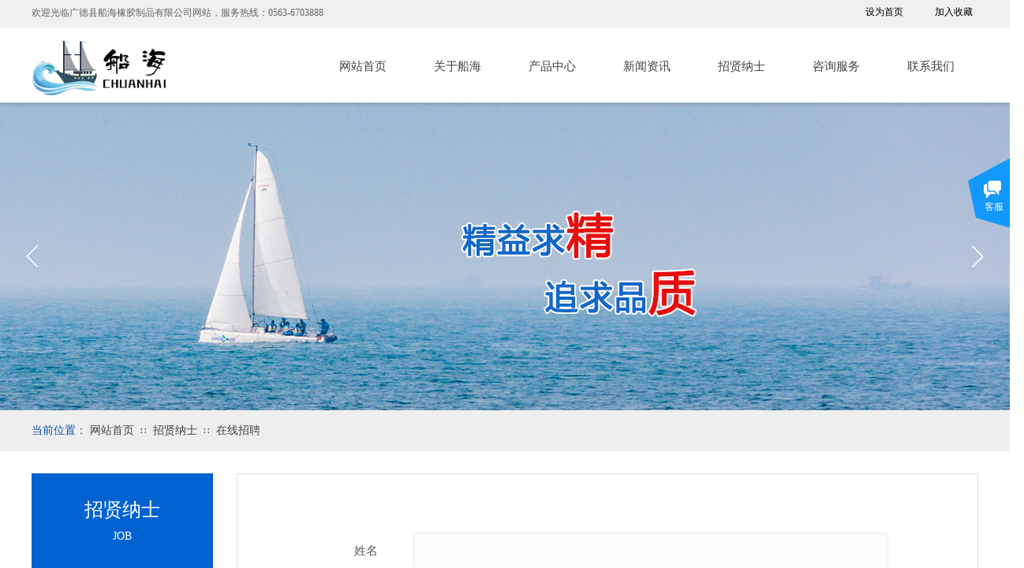

--- FILE ---
content_type: text/html; charset=utf-8
request_url: http://chxj.net/On-line
body_size: 30856
content:
<!DOCTYPE html PUBLIC "-//W3C//DTD XHTML 1.0 Transitional//EN" "http://www.w3.org/TR/xhtml1/DTD/xhtml1-transitional.dtd">
<html xmlns="http://www.w3.org/1999/xhtml" lang="zh-Hans" >
	<head>
		<meta http-equiv="X-UA-Compatible" content="IE=Edge,chrome=1" />
	<meta name="viewport" content="width=1200" />	<meta http-equiv="Content-Type" content="text/html; charset=utf-8" />
		<meta name="format-detection" content="telephone=no" />
	     <meta http-equiv="Cache-Control" content="no-transform"/> 
     <meta http-equiv="Cache-Control" content="no-siteapp"/>
	<title>密封件|橡胶件-广德县船海橡胶制品有限公司-官方网站</title>
	<meta name="keywords"  content="广德县船海橡胶制品有限公司,船海橡胶,汽车橡胶件,油锯橡胶件,家电橡胶件" />
	<meta name="description" content="广德县船海橡胶制品有限公司专业生产各种优质密封橡胶件,汽车橡胶件,油锯橡胶件,汽车衬套,欢迎广大有需求的朋友惠顾0563-6703888" />
    
                
			<link rel="shortcut icon" href="https://aosspic10001.websiteonline.cn/pmt43392c/image/favicon_nd0j.ico" type="image/x-icon" />
	<link rel="Bookmark" href="https://aosspic10001.websiteonline.cn/pmt43392c/image/favicon_nd0j.ico" />
		

		<link href="http://static.websiteonline.cn/website/template/default/css/default.css?v=17534100" rel="stylesheet" type="text/css" />
<link href="http://chxj.net/template/default/css/font/font.css?v=15750090" rel="stylesheet" type="text/css" />
<link href="http://chxj.net/template/default/css/wpassword/iconfont.css?v=17496248" rel="stylesheet" type="text/css" />
<link href="http://static.websiteonline.cn/website/plugin/title/css/title.css?v=17083134" rel="stylesheet" type="text/css" />
<link href="http://static.websiteonline.cn/website/plugin/media/css/media.css?v=14077216" rel="stylesheet" type="text/css" />
<link href="http://static.websiteonline.cn/website/plugin/unslider/css/unslider.css?v=16086236" rel="stylesheet" type="text/css" />
<link href="http://static.websiteonline.cn/website/plugin/breadcrumb/css/breadcrumb.css?v=16086008" rel="stylesheet" type="text/css" />
<link href="http://static.websiteonline.cn/website/plugin/product_category/css/product_category.css?v=14937940" rel="stylesheet" type="text/css" />
<link href="http://static.websiteonline.cn/website/plugin/customerservices/css/customerservices.css?v=14718516" rel="stylesheet" type="text/css" />
<style type="text/css">.prop_rotate_angle sup,.prop_rotate_angle .posblk-deg{font-size:11px; color:#CDCDCD; font-weight:normal; font-style:normal; }ins#qiao-wrap{height:0;} #qiao-wrap{display:block;}
</style> 
</head>
<body  >
<input type="hidden" value="2" name="_user_level_val" />
								<script type="text/javascript" language="javascript" src="http://static.websiteonline.cn/website/script/??libsjq.js,jquery.custom.js,jquery.lazyload.js,jquery.rotateutility.js,lab.js,wopop_all.js,jquery.cookie.js,jquery.simplemodal.js,fullcollumn.js,objectFitPolyfill.min.js,ierotate.js,effects/velocity.js,effects/velocity.ui.js,effects/effects.js,fullpagescroll.js,common.js,heightAdapt.js?v=17573096"></script>
<script type="text/javascript" language="javascript" src="http://static.websiteonline.cn/website/plugin/??media/js/init.js,new_navigation/js/overall.js,new_navigation/styles/hs6/init.js,unslider/js/init.js,buttons/js/init.js,breadcrumb/js/init.js,new_message_form/js/jquery.pseudo.js,new_message_form/js/init.js,shapes/js/init.js,new_navigation/styles/vertical_vs3/init.js,product_category/js/overall.js?v=17633678"></script>
	<script type="text/javascript" language="javascript">
    			var webmodel = {};
	        
    wp_pages_global_func($.extend({
        'isedit': '0',
        'islogin': '0',
        'domain': 'pmt43392c',
        'p_rooturl': 'http://chxj.net',
        'static_rooturl': 'http://static.websiteonline.cn/website',
        'interface_locale': "zh_CN",
        'dev_mode': "0",
        'getsession': ''
    }, {"phpsessionid":"","punyurl":"http:\/\/chxj.net","curr_locale":"zh_CN","mscript_name":"","converted":false}));
    
	</script>

<link href="http://chxj.net/250d2675597b1782cbefa818a523782e.cssx" rel="stylesheet" /><div id="page_set_css">
</div><input type="hidden" id="page_id" name="page_id" value="124" rpid="120">
<div id="scroll_container" class="scroll_contain" style="">
	    	<div id="scroll_container_bg" style=";">&nbsp;</div>
<script>
initScrollcontainerHeight();	
</script>
     <div id="overflow_canvas_container">        <div id="canvas" style=" margin: 0 auto;width:1200px;;height:1371px">
    <div id="layerF593D26249E26ADA4B8B8F1353BA54CB" class="full_column"   style="width:1200px;position:absolute;top:0px;height:35px;z-index:104;">
    <div class="full_width " style="position:absolute;height:35px;background-color:#f0f0f0;background:;background-position:center top;">		
    </div>
			<div class="full_content" style="width:1200px; position:absolute;left:0;top:0;margin-left: 0px;;height:35px;">
								<div id='layerD28F6BD7193BF6EBB8987B64C6454D8B' type='title'  class='cstlayer' style='left: 0px; top: 8px; position: absolute; z-index: 138; width: 431px; height: 18px; '  mid=""  fatherid='layerF593D26249E26ADA4B8B8F1353BA54CB'    deg='0'><div class="wp-title_content" style="overflow-wrap: break-word; padding: 0px; border-color: transparent; border-width: 0px; height: 18px; width: 429px; display: block;"><span style="color: rgb(204, 204, 204); font-family: 微软雅黑;"><span style="color: rgb(102, 102, 102);">欢迎光临广德县船海橡胶制品有限公司</span><span style="color: rgb(102, 102, 102);">网站，服务热线：0563-6703888</span></span><span style="color:#666666;">​</span></div>
<script type="text/javascript">
$(function(){
	$('.wp-title_content').each(function(){
		if($(this).find('div').attr('align')=='justify'){
			$(this).find('div').css({'text-justify':'inter-ideograph','text-align':'justify'});
		}
	})	
})
</script>

</div><script>				 $('#layerD28F6BD7193BF6EBB8987B64C6454D8B').triggerHandler('layer_ready');</script><div id='layer4B0B4495F9BA3F728D57F8C7FE5F68D7' type='bookmark'  class='cstlayer' style='left: 1057px; top: 7px; position: absolute; z-index: 133; width: 143px; height: 19px; '  mid=""  fatherid='layerF593D26249E26ADA4B8B8F1353BA54CB'    deg='0'><script language="javascript">
function AddFavorite(sURL, sTitle)
{
    try
    {
		if( typeof(sURL) =="undefined" || sURL.length==0) { sURL=window.location; }
		if( typeof(sTitle) =="undefined" || sTitle.length==0) { sTitle=document.title; } 
        window.external.addFavorite(sURL, sTitle);
    }
    catch (e)
    {
        try
        {
            window.sidebar.addPanel(sTitle, sURL, "");
        }
        catch (e)
        {
            alert("您使用的浏览器不支持此功能，请按“Ctrl + D”键手工加入收藏!");
        }
    }
}


function setHome(objid,urls) {
	var a = objid, b = urls, c = "unknown"; 
	try {
	    if( typeof(b) =="undefined" || b.length==0) { b=location.href; }		
		a.style.behavior = "url(#default#homepage)";
		var d = a.isHomePage(b);
		d = (d = d || a.isHomePage(b + "/")) || a.isHomePage(b + "/#");
		d = "" + d;
	   if (d != "true"){
			a.setHomePage(b);
	   }else{
			alert("您已经设为首页了!");
	   }
	} catch (e) {
		alert("您的浏览器不支持自动设置主页，请使用浏览器菜单手动设置!");
		return "unknown"
	}
};


</script>	
<script language="javascript">
$(function(){
	$(".bmark,.bmarks").click(function(){
		var data=0;		
		if($(this).hasClass("bmark")){ data=1;}
		if(data=="1"){
			setHome($(this)[0],'');
		}else{
			AddFavorite("", "");
		}
	});
});
</script>
	


<div class="wp-bookmark_content" style="width: 143px; height: 19px; border-color: transparent; border-width: 0px;">
<a href="#" class="bmark" data="1" style="color: rgb(0, 0, 0); font-family: &quot;Microsoft YaHei&quot;;">设为首页</a><span attr="0" class="bookspace" style="width: 20px; display: inline-block;"></span><span attr="0" class="bookdelimiter" style="line-height: 100%; color: rgb(0, 0, 0); display: none;">|</span><span attr="0" class="bookspace" style="width: 20px; display: inline-block;"></span><a href="#" class="bmarks" data="1" style="color: rgb(0, 0, 0); font-family: &quot;Microsoft YaHei&quot;;">加入收藏</a> 
</div></div><script>				 $('#layer4B0B4495F9BA3F728D57F8C7FE5F68D7').triggerHandler('layer_ready');</script>                                
                                <div class="fullcontent_opacity" style="width: 100%;height: 100%;position: absolute;left: 0;right: 0;top: 0;display:none;"></div>
			</div>
</div>
<script>
        $(".content_copen").live('click',function(){
        $(this).closest(".full_column").hide();
    });
	var $fullwidth=$('#layerF593D26249E26ADA4B8B8F1353BA54CB .full_width');
	$fullwidth.css({left:0-$('#canvas').offset().left+$('#scroll_container').offset().left-$('#scroll_container').scrollLeft()-$.parseInteger($('#canvas').css("borderLeftWidth")),width:$('#scroll_container_bg').width()});
	$(function () {
				var videoParams={"id":"layerF593D26249E26ADA4B8B8F1353BA54CB","bgauto":null,"ctauto":null,"bVideouse":null,"cVideouse":null,"bgvHeight":null,"bgvWidth":null};
		fullcolumn_bgvideo_init_func(videoParams);
                var bgHoverParams={"full":{"hover":null,"opacity":null,"bg":"#f0f0f0","id":"layerF593D26249E26ADA4B8B8F1353BA54CB","bgopacity":null,"zindextopcolorset":""},"full_con":{"hover":null,"opacity":null,"bg":null,"id":"layerF593D26249E26ADA4B8B8F1353BA54CB","bgopacity":null}};
		fullcolumn_HoverInit(bgHoverParams);
        });
</script>


<div id="layer901D314C53445E56E7EB83F2555A2D6A" class="full_column"   style="width:1200px;position:absolute;top:35px;height:104px;z-index:104;">
    <div class="full_width " style="position:absolute;height:104px;background-color:transparent;background:;background-position:center bottom;background-repeat:repeat-x;background-image:url('http://pmt43392c.pic17.websiteonline.cn/upload/templatefiles/menu-bg.png');">		
    </div>
			<div class="full_content" style="width:1200px; position:absolute;left:0;top:0;margin-left: 0px;;height:104px;">
								<div id='layer0ED5AD7DAA5D5A3CD7073D329E9BDD12' type='media'  class='cstlayer' style='left: 0px; top: 7px; position: absolute; z-index: 138; width: 180.278px; height: 88px; display: block; '  mid=""  fatherid='layer901D314C53445E56E7EB83F2555A2D6A'    deg='0'><script>
create_pc_media_set_pic('layer0ED5AD7DAA5D5A3CD7073D329E9BDD12',false);
</script>
<div class="wp-media_content"  style="overflow: hidden; width: 180px; height: 87px; border-width: 0px; border-style: solid; padding: 0px;" type="0">
<div class="img_over"  style='overflow: hidden; border-color: transparent; border-width: 0px; width: 180px; height: 87px; position: relative;'>

<div class="imgloading" style="z-index:100;"> </div>
<img  id="wp-media-image_layer0ED5AD7DAA5D5A3CD7073D329E9BDD12" onerror="set_thumb_layer0ED5AD7DAA5D5A3CD7073D329E9BDD12(this);" onload="set_thumb_layer0ED5AD7DAA5D5A3CD7073D329E9BDD12(this);" class="paragraph_image"  type="zoom" src="https://aosspic10001.websiteonline.cn/pmt43392c/image/ben9.png" style="width: 180px; height: auto; top: 0px; left: 0px; position: relative;;" />
</div>

</div>
<script>
(function(){
		layer_media_init_func('layer0ED5AD7DAA5D5A3CD7073D329E9BDD12',{"isedit":false,"has_effects":false});
})()
</script>
</div><script>				 $('#layer0ED5AD7DAA5D5A3CD7073D329E9BDD12').triggerHandler('layer_ready');</script><div id='layer52FA042CC92D60577630E56B57BF3BDA' type='new_navigation'  class='cstlayer' style='left: 360px; top: 24px; position: absolute; z-index: 100; width: 840px; height: 50px; '  mid=""  fatherid='layer901D314C53445E56E7EB83F2555A2D6A'    deg='0'><div class="wp-new_navigation_content" style="border: 0px solid transparent; width: 840px; padding: 0px; display: block; overflow: visible; height: auto;;display:block;overflow:hidden;height:0px;" type="0">
<script type="text/javascript"> 
		
	</script>
<div skin="hs6" class="nav1 menu_hs6" ishorizon="1" colorstyle="darkorange" direction="0" more="更多" moreshow="1" morecolor="darkorange" hover="0" hover_scr="0" submethod="0" umenu="0" dmenu="0" sethomeurl="http://chxj.net/home" smcenter="0">
		<ul id="nav_layer52FA042CC92D60577630E56B57BF3BDA" class="navigation"  style="width:auto;"  >
		<li style="z-index:2;"  class="wp_subtop"  pid="72" ><a  class="  "  href="http://chxj.net">网站首页</a></li><li style="z-index:2;"  class="wp_subtop"  pid="86" ><a  class=" sub "  href="http://chxj.net/about">关于船海</a><ul style="z-index:2;"><li style="z-index:3;"  class=""  pid=0 ><a  class="  "  href="http://chxj.net/about?article_id=67&menu_id=125">公司简介</a></li><li style="z-index:3;"  class=""  pid=0 ><a  class="  "  href="http://chxj.net/about?article_id=70&menu_id=127">工艺流程</a></li><li style="z-index:3;"  class=""  pid=0 ><a  class="  "  href="http://chxj.net/honor">资质荣誉</a></li></ul></li><li style="z-index:2;"  class="wp_subtop"  pid="89" ><a  class=" sub "  href="http://chxj.net/product">产品中心</a><ul style="z-index:2;"><li style="z-index:3;"  class=""  pid=0 ><a  class="  "  href="http://chxj.net/product?product_category=70&menu_id=129">汽车橡胶配件</a></li><li style="z-index:3;"  class=""  pid=0 ><a  class="  "  href="http://chxj.net/product?product_category=5&menu_id=143">油锯橡胶配件</a></li><li style="z-index:3;"  class=""  pid=0 ><a  class="  "  href="http://chxj.net/product?product_category=107&menu_id=145">割草机橡胶配件</a></li><li style="z-index:3;"  class=""  pid=0 ><a  class="  "  href="http://chxj.net/product?product_category=6&menu_id=130">家电橡胶配件</a></li></ul></li><li style="z-index:2;"  class="wp_subtop"  pid="87" ><a  class=" sub "  href="http://chxj.net/news">新闻资讯</a><ul style="z-index:2;"><li style="z-index:3;"  class=""  pid=0 ><a  class="  "  href="http://chxj.net/news?article_category=24&menu_id=139">公司新闻</a></li><li style="z-index:3;"  class=""  pid=0 ><a  class="  "  href="http://chxj.net/news?article_category=26&menu_id=141">最新资讯</a></li><li style="z-index:3;"  class=""  pid=0 ><a  class="  "  href="http://chxj.net/news?article_category=25&menu_id=140">行业新闻</a></li></ul></li><li style="z-index:2;"  class="wp_subtop"  pid="120" ><a  class=" sub "  href="http://chxj.net/human">招贤纳士</a><ul style="z-index:2;"><li style="z-index:3;"  class=""  pid=0 ><a  class="  "  href="http://chxj.net/post">招聘岗位</a></li><li style="z-index:3;"  class=""  pid=0 ><a  class="  "  href="http://chxj.net/On-line">在线招聘</a></li></ul></li><li style="z-index:2;"  class="wp_subtop"  pid="101" ><a  class="  "  href="http://chxj.net/Consultation">咨询服务</a></li><li style="z-index:2;"  class="wp_subtop"  pid="90" ><a  class="  "  href="http://chxj.net/contact">联系我们</a></li>	</ul>
</div>

<script type="text/javascript"> 
				$("#layer52FA042CC92D60577630E56B57BF3BDA").data("datasty_", '@charset "utf-8";  #nav_layer52FA042CC92D60577630E56B57BF3BDA,#nav_layer52FA042CC92D60577630E56B57BF3BDA ul,#nav_layer52FA042CC92D60577630E56B57BF3BDA li{list-style-type:none; margin:0px; padding:0px; border:thin none;}  #nav_layer52FA042CC92D60577630E56B57BF3BDA { position:relative;padding-left:20px;background-image:url(http://static.websiteonline.cn/website/plugin/new_navigation/styles/hs6/menu6_bg.jpg);background-repeat:repeat;background-position:top left;background-color:transparent;height:42px;-moz-border-radius:5px; -webkit-border-radius:5px; border-radius:5px;behavior: url(script/pie.htc);}  #nav_layer52FA042CC92D60577630E56B57BF3BDA li.wp_subtop{padding-left:5px;padding-right:5px;text-align:center;height:42px;line-height:42px;position: relative; float:left; width:120px; padding-bottom:0px;background-image:url(http://static.websiteonline.cn/website/plugin/new_navigation/styles/hs6/menu6_line.jpg);background-color:transparent;background-repeat:no-repeat;background-position:top right;}  #nav_layer52FA042CC92D60577630E56B57BF3BDA li.wp_subtop:hover{height:42px;line-height:42px;width:120px;text-align:center;background-image:url(http://static.websiteonline.cn/website/plugin/new_navigation/styles/hs6/menu6_hover.jpg);background-repeat:repeat-x;background-color:transparent;background-position:top left;}  #nav_layer52FA042CC92D60577630E56B57BF3BDA li.wp_subtop>a{white-space:nowrap;font-style:normal;font-weight:normal;font-family:arial;font-size:12px;display:block; padding:0px; color:#ffffff; text-align:center; text-decoration: none;overflow:hidden;}  #nav_layer52FA042CC92D60577630E56B57BF3BDA li.wp_subtop>a:hover{color:#fff; text-decoration: none;font-size:12px;font-style:normal;font-weight:normal;font-family:arial;color:#ffffff;text-align:center;}  #nav_layer52FA042CC92D60577630E56B57BF3BDA ul {position:absolute;left:0px;display:none; background-color:transparent;margin-left:0px;}  #nav_layer52FA042CC92D60577630E56B57BF3BDA ul li {padding-left:5px;padding-right:5px;text-align:center;position:relative; float: left;padding-bottom:0px;background-image:none;background-color:#fc6701;height:25px;line-height:25px;background-position:top left;background-repeat:repeat;}  #nav_layer52FA042CC92D60577630E56B57BF3BDA ul li:hover{text-align:center;background-image:none; background-color:#dc3200;width:120px;height:25px;line-height:25px;background-position:top left;background-repeat:repeat;}  #nav_layer52FA042CC92D60577630E56B57BF3BDA ul li a {text-align:center;color:#fff;font-size:12px;font-family:arial;font-style:normal;font-weight:normal;white-space:nowrap;display:block;}  #nav_layer52FA042CC92D60577630E56B57BF3BDA ul li a:hover{ color:#fff;font-size:12px;font-family:arial;text-align:center;font-style:normal;font-weight:normal;}  #nav_layer52FA042CC92D60577630E56B57BF3BDA ul ul {position: absolute; margin-left: 120px; margin-top: -25px;display: none; }');
		$("#layer52FA042CC92D60577630E56B57BF3BDA").data("datastys_", '#nav_layer52FA042CC92D60577630E56B57BF3BDA{background-color:transparent;} #nav_layer52FA042CC92D60577630E56B57BF3BDA{background-image:url(http://static.websiteonline.cn/website/plugin/new_navigation/view/images/png_bg.png);} #nav_layer52FA042CC92D60577630E56B57BF3BDA li.wp_subtop{background-image:url(http://static.websiteonline.cn/website/plugin/new_navigation/view/images/png_bg.png);} #nav_layer52FA042CC92D60577630E56B57BF3BDA li.wp_subtop{background-color:transparent;} #nav_layer52FA042CC92D60577630E56B57BF3BDA li.wp_subtop>a{font-family:Microsoft YaHei;}   #nav_layer52FA042CC92D60577630E56B57BF3BDA li.wp_subtop>a:hover{font-family:Microsoft YaHei;}   #nav_layer52FA042CC92D60577630E56B57BF3BDA ul li a:hover{font-family:Microsoft YaHei;} #nav_layer52FA042CC92D60577630E56B57BF3BDA ul li a{font-family:Microsoft YaHei;}                                                                                                                                                                            #nav_layer52FA042CC92D60577630E56B57BF3BDA li.wp_subtop:hover{background-repeat:no-repeat;} #nav_layer52FA042CC92D60577630E56B57BF3BDA li.wp_subtop:hover{background-position:center center;}                   #nav_layer52FA042CC92D60577630E56B57BF3BDA li.wp_subtop:hover{background-image:url(http://static.websiteonline.cn/website/plugin/new_navigation/view/images/png_bg.png);}        #nav_layer52FA042CC92D60577630E56B57BF3BDA ul li a:hover{font-size:14px;} #nav_layer52FA042CC92D60577630E56B57BF3BDA ul li a{font-size:14px;}                                                            #nav_layer52FA042CC92D60577630E56B57BF3BDA li.wp_subtop>a{font-size:15px;} #nav_layer52FA042CC92D60577630E56B57BF3BDA li.wp_subtop>a:hover{font-size:15px;} #nav_layer52FA042CC92D60577630E56B57BF3BDA li.wp_subtop>a:hover{font-weight:bold;}       #nav_layer52FA042CC92D60577630E56B57BF3BDA li.wp_subtop>a:hover{color:#ffffff;}   #nav_layer52FA042CC92D60577630E56B57BF3BDA{height:50px;} #nav_layer52FA042CC92D60577630E56B57BF3BDA li.wp_subtop{line-height:50px;} #nav_layer52FA042CC92D60577630E56B57BF3BDA li.wp_subtop{height:50px;} #nav_layer52FA042CC92D60577630E56B57BF3BDA li.wp_subtop:hover{line-height:50px;} #nav_layer52FA042CC92D60577630E56B57BF3BDA li.wp_subtop:hover{height:50px;}                                                                  #nav_layer52FA042CC92D60577630E56B57BF3BDA li.wp_subtop:hover{background:transparent;} #nav_layer52FA042CC92D60577630E56B57BF3BDA li.wp_subtop:hover{background-color:#0062d0;} #nav_layer52FA042CC92D60577630E56B57BF3BDA ul li{background:transparent;} #nav_layer52FA042CC92D60577630E56B57BF3BDA ul li{background-color:#0062d0;} #nav_layer52FA042CC92D60577630E56B57BF3BDA ul li a:hover{color:#ffffff;} #nav_layer52FA042CC92D60577630E56B57BF3BDA ul li:hover{background:transparent;} #nav_layer52FA042CC92D60577630E56B57BF3BDA ul li:hover{background-color:#2d4a8e;}                                                                                                                                          #nav_layer52FA042CC92D60577630E56B57BF3BDA li.wp_subtop>a{color:#434343;}               #nav_layer52FA042CC92D60577630E56B57BF3BDA li.wp_subtop:hover{width:110px;}               #nav_layer52FA042CC92D60577630E56B57BF3BDA li.wp_subtop{width:110px;}      #nav_layer52FA042CC92D60577630E56B57BF3BDA ul li{height:44px;}      #nav_layer52FA042CC92D60577630E56B57BF3BDA ul li{line-height:44px;}      #nav_layer52FA042CC92D60577630E56B57BF3BDA ul li:hover{height:44px;}      #nav_layer52FA042CC92D60577630E56B57BF3BDA ul li:hover{line-height:44px;} #nav_layer52FA042CC92D60577630E56B57BF3BDA ul li a{color:#ffffff;}');
	
		</script>

<script type="text/javascript">
function wp_get_navstyle(layer_id,key){
		var navStyle = $.trim($("#"+layer_id).data(key));
		return navStyle;	
	
}	
richtxt('layer52FA042CC92D60577630E56B57BF3BDA');
</script><script type="text/javascript">
layer_new_navigation_hs6_func({"isedit":false,"layer_id":"layer52FA042CC92D60577630E56B57BF3BDA","menustyle":"hs6"});

</script><div class="navigation_more" data-more="darkorange" data-typeval="0" data-menudata="&quot;&quot;"></div>
</div>
<script type="text/javascript">
 $(function(){
	layer_new_navigation_content_func({"isedit":false,"layer_id":"layer52FA042CC92D60577630E56B57BF3BDA","menustyle":"hs6","addopts":{"padding-left":"0"}});
});
</script>

</div><script>				 $('#layer52FA042CC92D60577630E56B57BF3BDA').triggerHandler('layer_ready');</script>                                
                                <div class="fullcontent_opacity" style="width: 100%;height: 100%;position: absolute;left: 0;right: 0;top: 0;display:none;"></div>
			</div>
</div>
<script>
        $(".content_copen").live('click',function(){
        $(this).closest(".full_column").hide();
    });
	var $fullwidth=$('#layer901D314C53445E56E7EB83F2555A2D6A .full_width');
	$fullwidth.css({left:0-$('#canvas').offset().left+$('#scroll_container').offset().left-$('#scroll_container').scrollLeft()-$.parseInteger($('#canvas').css("borderLeftWidth")),width:$('#scroll_container_bg').width()});
	$(function () {
				var videoParams={"id":"layer901D314C53445E56E7EB83F2555A2D6A","bgauto":null,"ctauto":null,"bVideouse":null,"cVideouse":null,"bgvHeight":null,"bgvWidth":null};
		fullcolumn_bgvideo_init_func(videoParams);
                var bgHoverParams={"full":{"hover":null,"opacity":null,"bg":"transparent","id":"layer901D314C53445E56E7EB83F2555A2D6A","bgopacity":null,"zindextopcolorset":""},"full_con":{"hover":null,"opacity":null,"bg":null,"id":"layer901D314C53445E56E7EB83F2555A2D6A","bgopacity":null}};
		fullcolumn_HoverInit(bgHoverParams);
        });
</script>


<div id='layer275F746834660FF72DFC12A696756DF0' type='unslider'  class='cstlayer' style='left: 0px; top: 130px; position: absolute; z-index: 101; width: 1200px; height: 390px; '  mid=""    deg='0'><style>
#layer275F746834660FF72DFC12A696756DF0html5zoo-1{
	margin:0 auto;
}
</style>
<div id="layer275F746834660FF72DFC12A696756DF0_content" class="wp-unslider_content" style="overflow: hidden; border: none; left: -327.5px; width: 1855px; height: 390px; position: absolute;">
<script type="text/javascript">
	 
</script>

<!-- loop star -->
<div id="layer275F746834660FF72DFC12A696756DF0html5zoo-1">
    <ul class="html5zoo-slides" style="display:none;">
  
        <li><img alt="" src="https://aosspic10001.websiteonline.cn/pmt43392c/image/banner_pic31_a7zj.jpg" class="html5lightbox" /></a></li>
    </ul>
</div>
<!-- loop end -->

<script language="javascript">
(function(){
		var layerparams={"layerid":"layer275F746834660FF72DFC12A696756DF0","pstyle":"none","plborder_size":"0","interval":5000,"autoplays":"true","title_size":"40","title_family":"SimSun","title_color":"#FFFFFF","easing":"fade","show_title":"1","show_nav":"0","navigation_style":"01","navbg_hover_color":"#660000","nav_margin_bottom_size":"25","nav_arrow":"1","arrow_left":"template\/default\/images\/left_arrow.png","arrow_right":"template\/default\/images\/right_arrow.png","nav_margin_left_size":"25","nav_margin_right_size":"25","skin":"02","default_show":"1","hover_show":"0","pauseonmouseover":"0","nav_arrow_w_size":"32","nav_arrow_h_size":"32","iconstyle":"01","nav_height_size":"2","wsize":null,"editMode":false,"unslideradapt":null};
	layer_unslider_init_func(layerparams);
})()  
</script>
</div>
</div><script>				 $('#layer275F746834660FF72DFC12A696756DF0').triggerHandler('layer_ready');</script><div id="layer4F21A7419DA4482DD3B94BAE523303F6" class="full_column"   style="width:1200px;position:absolute;top:520px;height:52px;z-index:106;">
    <div class="full_width " style="position:absolute;height:52px;background-color:#eeeeee;background-position:center bottom;background:;">		
    </div>
			<div class="full_content" style="width:1200px; position:absolute;left:0;top:0;margin-left: 0px;;height:52px;">
								<div id='layerB803E1BA733D1670AABD71FA7F3242A7' type='buttons'  class='cstlayer' style='left: 0px; top: 10px; position: absolute; z-index: 105; width: 93px; height: 31px; '  mid=""  fatherid='layer4F21A7419DA4482DD3B94BAE523303F6'    deg='0'><div class="wp-buttons_content" style="padding: 0px; border-color: transparent; border-width: 0px; overflow: hidden; width: 93px; height: 31px;"><a href="javascript:;"  class="btnarea button_btndefault-link" style="width:93px;left:0px;top:0px;height:31px;line-height:31px;">
  <span class="button_btndefault-label">当前位置：</span>
</a><script type="text/javascript" src="http://static.websiteonline.cn/website/script/usermanagemob/clipboard.js"></script>
<script language="javascript">$('#layerB803E1BA733D1670AABD71FA7F3242A7').layer_ready(function(){
	
			(function(){
	var param={"layerid":"layerB803E1BA733D1670AABD71FA7F3242A7","bgFlag":0,"bhFlag":0};
	layer_buttons_text_display_func(param);
	})();
	
	
			
		
		
			    
    	    
		btnFloat({"border_radius":"0px 0px 0px 0px","btntext":"\u5f53\u524d\u4f4d\u7f6e\uff1a","txtalign":"left","bgcolor_link":"transparent","bgcolor_hover":"transparent","txtcolor_link":"rgba(16,78,170,1)","txtcolor_hover":"rgba(16,78,170,1)","shadow_enable":"hide","txtfont_name":"Microsoft YaHei","ostyle":{"btnarea":"width:93px;left:0px;top:0px;height:31px;line-height:31px;"},"txtfont_size":"14","txtbold":"normal"},'layerB803E1BA733D1670AABD71FA7F3242A7')
	});</script>
</div>

</div><script>				 $('#layerB803E1BA733D1670AABD71FA7F3242A7').triggerHandler('layer_ready');</script><div id='layerE5E8FC95911448576C92327E1FAF0978' type='breadcrumb'  class='cstlayer' style='left: 74px; top: 18px; position: absolute; z-index: 113; width: 785px; height: 19px; '  mid=""  fatherid='layer4F21A7419DA4482DD3B94BAE523303F6'    deg='0'><div class="wp-breadcrumb_content" style="width: 785px; height: 19px;" ShowCpage="1" >
<div class='breadcrumb_plugin'>

<span class="breadcrumbtext" gzdata="gzorder"><a href="http://chxj.net/" style="line-height:100%;line-height: 120%; font-family: 'Microsoft YaHei'; font-size: 14px; color: rgb(67, 67, 67);line-height:120%;line-height:120%;line-height:120%;line-height:120%;line-height:120%;line-height:120%;line-height:120%;line-height:120%;" >网站首页</a></span>
<span style="line-height:100%; margin-left:5px;margin-right:5px;color:rgb(90, 90, 90);font-size:12px;" class="breadcrumbfuhao">∷</span>
<span class="breadcrumbtext"><a href="http://chxj.net/human" style="line-height:100%;line-height: 120%; font-family: 'Microsoft YaHei'; font-size: 14px; color: rgb(67, 67, 67);line-height:120%;line-height:120%;line-height:120%;line-height:120%;line-height:120%;line-height:120%;line-height:120%;line-height:120%;" >招贤纳士</a></span>
<span style="line-height:100%; margin-left:5px;margin-right:5px;color:rgb(90, 90, 90);font-size:12px;" class="breadcrumbfuhao">∷</span>
<span class="breadcrumbtext"><a href="http://chxj.net/On-line" style="line-height:100%;line-height: 120%; font-family: 'Microsoft YaHei'; font-size: 14px; color: rgb(67, 67, 67);line-height:120%;line-height:120%;line-height:120%;line-height:120%;line-height:120%;line-height:120%;line-height:120%;line-height:120%;" >在线招聘</a></span>
</div>
</div>
<script>
layer_breadcrumb_ready_func('layerE5E8FC95911448576C92327E1FAF0978', '');
</script></div><script>				 $('#layerE5E8FC95911448576C92327E1FAF0978').triggerHandler('layer_ready');</script>                                
                                <div class="fullcontent_opacity" style="width: 100%;height: 100%;position: absolute;left: 0;right: 0;top: 0;display:none;"></div>
			</div>
</div>
<script>
        $(".content_copen").live('click',function(){
        $(this).closest(".full_column").hide();
    });
	var $fullwidth=$('#layer4F21A7419DA4482DD3B94BAE523303F6 .full_width');
	$fullwidth.css({left:0-$('#canvas').offset().left+$('#scroll_container').offset().left-$('#scroll_container').scrollLeft()-$.parseInteger($('#canvas').css("borderLeftWidth")),width:$('#scroll_container_bg').width()});
	$(function () {
				var videoParams={"id":"layer4F21A7419DA4482DD3B94BAE523303F6","bgauto":null,"ctauto":null,"bVideouse":null,"cVideouse":null,"bgvHeight":null,"bgvWidth":null};
		fullcolumn_bgvideo_init_func(videoParams);
                var bgHoverParams={"full":{"hover":null,"opacity":null,"bg":"#eeeeee","id":"layer4F21A7419DA4482DD3B94BAE523303F6","bgopacity":null,"zindextopcolorset":""},"full_con":{"hover":null,"opacity":null,"bg":null,"id":"layer4F21A7419DA4482DD3B94BAE523303F6","bgopacity":null}};
		fullcolumn_HoverInit(bgHoverParams);
        });
</script>


<div id='layer84DABEEA4F88ADD78E1CDE42472C4C9F' type='box'  class='cstlayer' style='left: 260px; top: 600px; position: absolute; z-index: 149; width: 940px; height: 771px; '  mid=""    deg='0'><div class="wp-box_content drop_box" style="overflow-wrap: break-word; padding: 0px; border-color: rgb(221, 221, 221); border-width: 1px; height: 769px; background-color: transparent; width: 938px; border-style: solid;">
    <div id='layer10727426A31689E778E635C34E0DE4E9' type='new_message_form'  class='cstlayer' style='left: 104px; top: 65px; position: absolute; z-index: 148; width: 732px; height: 685px; '  mid=""  fatherid='layer84DABEEA4F88ADD78E1CDE42472C4C9F'    deg='0'><link href="http://static.websiteonline.cn/website/script/multiupload/uploadify2.css?v=15101110" rel="stylesheet" type="text/css" />
<script type="text/javascript" language="javascript" src="http://static.websiteonline.cn/website/script/cal.js?v=17199848"></script>
<div class="wp-new_message_form_content" style="border-color: transparent; border-width: 0px; overflow: hidden; width: 732px; height: 685px;">	
	<form class="mesform" method="post" action="index.php" style="position:relative;overflow:hidden;">
	<input type="hidden" name="msid" value="13" />
	<input type="hidden" name="csrf_token" value="VML0K0pX" />
		<ul class="mfields">		<li><div class="title">姓名        </div>
		<div class="inpbox"><input type="text" name="mes[text-i1]" class="inptext " maxlength="50" placeholder=""  /></div><div style="clear:both;overflow:hidden;"></div></li>
		
				<li><div class="title">应聘职位<span class="reqtip">*</span></div>
		<div class="inpbox"><a class="btn-select"><span class="cur_select"> --- </span><select class="cp_sele "  name="mes[select-i3]" required><option value=""> --- </option><option value="1"  data-val="">办公司文员</option><option value="2"  data-val="">设备技术人员</option><option value="3"  data-val="">售后服务</option></select></a></div><div style="clear:both;overflow:hidden;"></div></li>
		
				<li><div class="title">学历<span class="reqtip">*</span></div>
		<div class="inpbox"><a class="btn-select"><span class="cur_select"> --- </span><select class="cp_sele "  name="mes[select-i4]" required><option value=""> --- </option><option value="1"  data-val="">大专</option><option value="2"  data-val="">本科</option><option value="3"  data-val="">研究生</option></select></a></div><div style="clear:both;overflow:hidden;"></div></li>
		
				<li><div class="title">城市<span class="reqtip">*</span></div>
		<div class="inpbox"><a class="btn-select" data-test="data1"><span class="cur_select"> --- </span><select class="cp_sele" name="mes[multiselect-i7][1]" data-role="mselect" required><option value=""> --- </option><option value="1">青岛</option><option value="2">上海</option><option value="3">北京</option></select></a><a class="btn-select msel define_limit2" style="display:none;" data-test="data2"><span class="cur_select"> --- </span><select class="cp_sele" name="mes[multiselect-i7][2]" data-role="mselect"  required><option value=""> --- </option></select></a><a class="btn-select msel define_limit3" style="display:none;" data-test="data3"><span class="cur_select"> --- </span><select class="cp_sele" name="mes[multiselect-i7][3]"  required><option value=""> --- </option></select></a></div><div style="clear:both;overflow:hidden;"></div></li>
		
				<li><div class="title">详细住址<span class="reqtip">*</span></div>
		<div class="inpbox"><input type="text" name="mes[text-i8]" class="inptext " maxlength="50" required placeholder=""  /></div><div style="clear:both;overflow:hidden;"></div></li>
		
				<li><div class="title">电话</div>
		<div class="inpbox"><input type="text" name="mes[mobile-i5]" class="inptext " data-rule-mobile="true" maxlength="50" placeholder=""  /></div><div style="clear:both;overflow:hidden;"></div></li>
		
				<li><div class="title">邮箱</div>
		<div class="inpbox"><input type="text" name="mes[email-i6]" class="inptext " data-rule-email="true" maxlength="50" placeholder=""  /></div><div style="clear:both;overflow:hidden;"></div></li>
		
				<li><div class="title">我的简历</div>
		<div class="inpbox"><textarea placeholder="" name="mes[textarea-i2]" class="txtarea" maxlength="2000"></textarea></div><div style="clear:both;overflow:hidden;"></div></li>
		
				                </ul>
                    <div style="clear:both;overflow:hidden;"></div>
                <a href="javascript:;"   class="btnsubmit">我要应聘</a>
    </form>
    <script>
		var params={"layerid":"layer10727426A31689E778E635C34E0DE4E9"};
	layer_new_message_form_addid(params);
    </script>
<script>

        var hasEmpty = false;

$(function(){
		var params={"layerid":"layer10727426A31689E778E635C34E0DE4E9","curtheme":"ms2","date_locale":"zh_cn","use_auth_code":false};
	var langarr={};

	layer_new_message_form_load_style_ui(params,langarr);	
})
</script></div><script>
$(function(){
		var params={"layerid":"layer10727426A31689E778E635C34E0DE4E9","curtheme":"ms2","datepicker":"","date_locale":"zh_cn","vardatas":[],"limitsize":2,"datedir":"http:\/\/static.websiteonline.cn\/website\/plugin\/new_message_form\/js"};
	var langarr={"g":{"upload.failed":"\u4e0a\u4f20\u5931\u8d25\uff01","upload.maxFileSize":"\u6587\u4ef6\u5927\u5c0f\u4e0d\u80fd\u8d85\u8fc7","upload.illegal_format":"\u975e\u6cd5\u7684\u4e0a\u4f20\u7c7b\u578b","cannot preview":"\u4e0d\u80fd\u9884\u89c8","Please accept the agreement!":"\u8bf7\u52fe\u9009\u540c\u610f\u534f\u8bae\uff01","Please enter a pure number":"\u8bf7\u8f93\u5165\u7eaf\u6570\u5b57","selected 1 pictures":"\u5df2\u9009\u62e91\u5f20\u56fe\u7247","compress_limit_hint":"\uff0c\u8d85\u8fc72M\u4f1a\u81ea\u52a8\u538b\u7f29"},"m":{"Isrequired":"\u8be5\u5b57\u6bb5\u662f\u5fc5\u586b\u9879","Email error":"\u8bf7\u8f93\u5165\u6709\u6548\u7684\u7535\u5b50\u90ae\u4ef6\u5730\u5740","Mobile error":"\u8bf7\u8f93\u5165\u6709\u6548\u7684\u624b\u673a\u53f7\u7801","Idcard error":"\u8bf7\u8f93\u5165\u6709\u6548\u7684\u8eab\u4efd\u8bc1\u53f7\u7801"}};

	var layerid =params.layerid;
	var $curlayer = $('#'+layerid);
	var curskn = params.curtheme;
	var datedir = params.datedir;

	var innerfuncs=layer_new_message_form_createfuncs(params,langarr);
	layer_new_message_form_select_datepicker(params,langarr);

	var has_area=false;
	
        var cal_res = $curlayer.find(".cal_res");
    var cal_var = $curlayer.find(".cal_var");
        var var_num = {};

    function valueRegExp(iname){
        return innerfuncs['valueRegExp'](iname);
	}

        function getVarAndVal(){
		var_num = layer_new_message_form_getVarAndVal(cal_var,valueRegExp);
	}

    cal_var.on('input change',function () {
        cal_res.trigger('calRes');
    });

        var cal_formula = '';
        var cal_obj = '';
    cal_res.on('calRes',function () {
        cal_formula = $(this).data('formula');
        cal_obj = ParseFormula(cal_formula);
        getVarAndVal();
        var res = CalcResult(cal_obj, var_num);
        if($.isNumeric(res)){
            $(this).val(res);
        }else{
            $(this).val(0);
        }
    });

		function ms5Hig($curli){
		return innerfuncs['ms5Hig']($curli);
	}

	// Multi-select
		var mselectjsn = {"mes[multiselect-i7]":{"2":{"1":[{"id":"4","name":"\u57ce\u9633","parent":"1","index":"1"}]},"3":{"1-4":[{"id":"5","name":"\u590f\u5e84","parent":"4","index":"1"}]}}};
	if (($.isPlainObject(mselectjsn) && ! $.isEmptyObject(mselectjsn)) || has_area) {
		$curlayer.find('select[data-role="mselect"]').change(function(){
			var $select = $(this),$parent = $select.closest('.inpbox'),curid = $select.val();
                $select.parent(".btn-select").next('.btn-select').css({"display":"none"});
						if (curskn == 'ms4') {
				$parent.height('auto');
				var $curli = $parent.parent(),
				htimer = setTimeout(function(){
					clearTimeout(htimer);
					var liindex=$curlayer.find('.mfields li').index($curli);
					if(liindex>=0){
						if(liindex%2==0){
							$curli.next('li').height($curli.height() + 1);
						}else{
							$curli.prev('li').css('min-height',$curli.height()+'px');
						}
					}
					wp_heightAdapt($curlayer);
				}, 50);
			} else if (curskn == 'ms5') {
				var $curli = $parent.parent('li');
				ms5Hig($curli);
			}
			if($(this).is('.message_area')){
				areaSelectChange($(this));
				return;
			}

			var level = '0',ky = ($select.attr("name")||'').replace(/(\[\d+\])$/, function($0, $1){
				level = parseInt($1.replace(/^\[|\]$/, '')) + 1;return '';
			}),preid = $parent.find('select[name="'+ky+'['+(level - 2)+']"]').val()||'';
			var suboptjsn = mselectjsn[ky][level][(preid?preid+'-':'')+curid];
			if ((suboptjsn||[]).length == 0) return false;
			// reset 'sub-select' option
			$select.parent().nextAll('.btn-select').each(function(i, node){
				$('> span.cur_select', this).html(' --- ');
				$('> select > option:gt(0)', this).remove();
				$(this).hide();
			});
			// sub - level
			var suboptstr = '<option value=""> --- </option>';
			for (var i in suboptjsn) {
				var subopt = suboptjsn[i];
				suboptstr += '<option value="'+subopt['id']+'">'+subopt['name']+'</option>';
			}
			$parent.find('select[name="'+ky+'['+level+']"]').empty().append(suboptstr).parent().show();


			wp_heightAdapt($curlayer);/*Auto change 'layer-height'*/
		});
	}
	
	// Submit
	$LAB
        .script('http://static.websiteonline.cn/website/script/jquery.validate.js?v=2')
        .script("http://static.websiteonline.cn/website/script/webuploader/webuploader.js")
        .wait(function(){
                var limitsize = parseInt('2');
        var uploader;
		var pickid = '.'+layerid+'user_pic_upload';
		var isUploaderOrigin=true;
		if($('#canvas').data('new_message_form_uploader'+pickid)){
			uploader=$('#canvas').data('new_message_form_uploader'+pickid);
			isUploaderOrigin=false;
		}else{
			uploader=layer_new_message_form_webuploader(params,langarr);
		}

		var func=function(){
			if($('#'+layerid).is(':visible')){
				uploader.refresh();
				return;
			}
			setTimeout(func,500);
		}
		func();
		if(isUploaderOrigin){
			
			var required_pic_post_f = '';
			var choose_pic_post_f = '';

			uploader.on( 'uploadComplete', function( file ) {
				var res=layer_new_message_form_uploadComplete($curlayer,uploader,required_pic_post_f,choose_pic_post_f);
				required_pic_post_f=res.required_pic_post_f;
				choose_pic_post_f=res.choose_pic_post_f;
				if(choose_pic_post_f){
					$curlayer.find('.btnsubmit').click();
					uploader.reset();
				}
			});
		}
     	$curlayer.find('.mesform').validate({
			errorPlacement: function(error, el){
				hasEmpty = true;
				layer_new_message_form_error_placement(params,langarr,error, el);
			},success: function(label){
				layer_new_message_form_validate_success(params,langarr,label);                
			},submitHandler: function(form, e){
                
				var yzm_open = "";
				if(!layer_new_message_form_yzm(yzm_open,langarr,$curlayer)){
					hasEmpty = false;
					return false;
				}

				var isempty = false,frmdata = $(form).serializeArray();
				var useauthcode = 'no';
				$("input:[name='mobile']").val("0");
				for (var i in frmdata) {
					var frmobj = frmdata[i];
					if (/^mes/i.test(frmobj['name'])) {
						var keyname = frmobj['name'];
						var kval = $.trim(frmobj['value']);
						if(keyname.indexOf("mobile")>0){
							if (kval.length > 0){
								$("input:[name='mobile']").val("1");
							}
						}
					}
				}				
				
		                        var has_re_pic_upload = $curlayer.find('.mesform .uppic_hidden[required]').length;
                if(has_re_pic_upload && !required_pic_post_f){
                    var requiredpic_add_queen = '';
                    $curlayer.find('.mesform').find(".uppic_hidden").each(function(){
                        var is_required = $(this).attr("required");
                        if(is_required){
                           var is_add_queen = $(this).siblings('.filequeue').html();
                           var imgstr_name = $(this).attr('field_name');
                           if(is_add_queen == ''){
                               requiredpic_add_queen = false;
                               alert(imgstr_name+':字段不能为空！');
                               return false;
                            }else{
                                requiredpic_add_queen = true;
                            }
                        }else{
                            requiredpic_add_queen = true;
                        }
                    });
                    if(requiredpic_add_queen){
                        uploader.upload();
                    }else{
                        return false;
                    }
                    return;
                }
                var has_pic_upload = $curlayer.find('.mesform').find('.'+layerid+'user_pic_upload').length;
                                var has_file_inqueen = '';
                if(has_pic_upload){
                    $curlayer.find('.mesform').find(".uppic_hidden").each(function(){
                        has_file_inqueen = $(this).siblings('.filequeue').html();
                        if(has_file_inqueen !=''){
							has_file_inqueen = true;
                            return false;
                        }
                    })
                }
                                if(has_pic_upload && !has_re_pic_upload && !choose_pic_post_f && has_file_inqueen){
                    if(has_file_inqueen){
                        uploader.upload();
                    } 
                    return;
                }

                                var formulaObj = $curlayer.find("input[data-iscal=1]");
                if(formulaObj.length > 0){
                    var calErr = isCorrect(formulaObj);
                    if(calErr){
                        alert('结果错误，无法提交');
                        return false;
                    }
                }
				$(form).find("a.btnsubmit").hide();
				$.post("http://chxj.net/index.php?_m=new_message_form&_a=savemes", $(form).serialize(), function(data){
          $(form).find("a.btnsubmit").show();
					var jsndata = $.parseJSON(data);
					if (jsndata.result == 'ERROR'){
                        alert(jsndata.errmsg);
                    }
					else if (jsndata.result == 'OK') {
						$('#layer10727426A31689E778E635C34E0DE4E9').find(".defaultval").html(2);
						$('#layer10727426A31689E778E635C34E0DE4E9').find(".send").removeClass("cancel").html("发送验证码");

						alert("提交成功");

						form.reset();
						var skn = 'ms2';
                        required_pic_post_f = false;
						choose_pic_post_f = false;
						var default_name='---';
						layer_new_message_form_submit_return($curlayer,form,skn,useauthcode,default_name);

						                        var_num = {};

                                                						location.reload();
						
					} else alert("请求失败");
					$('span.requiredtip', form).remove();
				}).error(function(){
					alert("请求失败");
                });
              			}
		});
	});

    function getVars(varDatas) {
		return innerfuncs['getVars'](varDatas);
	}

    function isCorrect(formulaObj){
		return innerfuncs['isCorrect'](formulaObj);
	}
	layer_new_message_form_btnsubmit(params,langarr)

    layer_new_message_form_agreecheck(params,langarr);

})</script></div><script>				 $('#layer10727426A31689E778E635C34E0DE4E9').triggerHandler('layer_ready');</script>    
</div>
</div><script>				 $('#layer84DABEEA4F88ADD78E1CDE42472C4C9F').triggerHandler('layer_ready');</script><div id='layer67B67ADFFBEF7F4B8C035288445013D4' type='box'  class='cstlayer' style='left: 0px; top: 600px; position: absolute; z-index: 152; width: 230px; height: 266px; '  mid=""   infixed='1'   deg='0'><div class="wp-box_content drop_box" style="overflow-wrap: break-word; padding: 0px; border-color: transparent rgb(0, 98, 209) rgb(0, 98, 209); border-width: 0px 2px 2px; height: 264px; background-color: rgb(255, 255, 255); width: 226px; border-style: solid; background-position: left top;">
    <div id='layer260384090BD6DA136F58A3EE79EA7336' type='shapes'  class='cstlayer' style='left: 0px; top: 0px; position: absolute; z-index: 151; width: 230px; height: 120px; '  mid=""  fatherid='layer67B67ADFFBEF7F4B8C035288445013D4'    deg='0'><div class="wp-shapes_content" style="width: 230px; height: 120px; border-width: 0px; border-style: solid; padding: 0px; background-color: rgb(0, 66, 142);">
<canvas width="200" height="200" ></canvas>
</div>
<script>
(function(){
var options=$.extend({},{"shape_type":"rectan","borderline":"0","fillcolor":"#0062d1","strcolor":"#666"});
options.layerid='layer260384090BD6DA136F58A3EE79EA7336';
layer_shapes_draw_func(options);
var radius = $("#layer260384090BD6DA136F58A3EE79EA7336").find(".wp-shapes_content");
var radiusval = radius.css("border-radius");
if("0px"!=radiusval) $("#layer260384090BD6DA136F58A3EE79EA7336").find("canvas").css("border-radius",radiusval);
})();
</script></div><script>				 $('#layer260384090BD6DA136F58A3EE79EA7336').triggerHandler('layer_ready');</script><div id='layerE42CAEA25AFFEBE521BB3816C2EBC5FC' type='new_navigation'  class='cstlayer' style='left: 0px; top: 130px; position: absolute; z-index: 154; width: 230px; height: 122px; '  mid=""  fatherid='layer67B67ADFFBEF7F4B8C035288445013D4'    deg='0'><div class="wp-new_navigation_content" style="border-color: transparent; border-width: 0px; border-style: solid; padding: 0px; height: 122px; display: block; overflow: visible; width: 230px;;display:block;overflow:hidden;width:0px;" type="1">
<script type="text/javascript"> 
		
	</script>
<div skin="vertical_vs3" class="nav1 menu_vertical_vs3" ishorizon="0" colorstyle="black" direction="0" more="更多" moreshow="1" morecolor="darkorange" hover="1" hover_scr="0" submethod="0" umenu="0" dmenu="0" sethomeurl="http://chxj.net/home" smcenter="0">
		<ul id="nav_layerE42CAEA25AFFEBE521BB3816C2EBC5FC" class="navigation"  style="width:auto;"  >
		<li style="z-index:2;"  class="wp_subtop"  pid="123" ><a  class="  "  href="http://chxj.net/post">招聘岗位</a></li><li style="z-index:2;"  class="wp_subtop"  pid="124" ><a  class="  "  href="http://chxj.net/On-line">在线招聘</a></li>	</ul>
</div>

<script type="text/javascript"> 
				$("#layerE42CAEA25AFFEBE521BB3816C2EBC5FC").data("datasty_", '@charset "utf-8";  #nav_layerE42CAEA25AFFEBE521BB3816C2EBC5FC,#nav_layerE42CAEA25AFFEBE521BB3816C2EBC5FC ul,#nav_layerE42CAEA25AFFEBE521BB3816C2EBC5FC li{list-style-type:none;margin:0;padding:0;border:thin none;}  #nav_layerE42CAEA25AFFEBE521BB3816C2EBC5FC{position:relative;width:150px;background-image::none;background-repeat:no-repeat;background-position:left bottom;background-color:transparent;}  #nav_layerE42CAEA25AFFEBE521BB3816C2EBC5FC li.wp_subtop{float:left;clear:left;padding-left:10px;padding-right:4px;padding-bottom:0;padding-bottom:3px;z-index:1000;position:relative;line-height:32px;height:32px;width:136px;background-image:url(http://static.websiteonline.cn/website/plugin/new_navigation/view/images/png_bg.png);background-repeat:no-repeat;background-position:center center;background-color:#000;margin-bottom:3px;text-align:center;}  #nav_layerE42CAEA25AFFEBE521BB3816C2EBC5FC li.wp_subtop:hover{text-align:center;padding-left:10px;padding-right:4px;width:136px;background-image:url(http://static.websiteonline.cn/website/plugin/new_navigation/view/images/png_bg.png);background-repeat:no-repeat;background-position:center center;background-color:#000;}  #nav_layerE42CAEA25AFFEBE521BB3816C2EBC5FC li.wp_subtop>a{white-space:nowrap;display:block;padding:0;text-decoration:none;overflow:hidden;font-size:12px;font-family:arial;color:#fff;text-align:center;font-weight:normal;font-style:normal;}  #nav_layerE42CAEA25AFFEBE521BB3816C2EBC5FC li.wp_subtop>a:hover{text-decoration:none;font-size:12px;font-family:arial;color:#999;text-align:center;font-weight:normal;font-style:normal;}  #nav_layerE42CAEA25AFFEBE521BB3816C2EBC5FC ul{position:absolute;margin-left:150px;display:none;left:0;margin-top:-32px;padding-left:3px;background-image:url(http://static.websiteonline.cn/website/plugin/new_navigation/view/images/png_bg.png);}  #nav_layerE42CAEA25AFFEBE521BB3816C2EBC5FC ul li{position:relative;float:left;padding-bottom:0;margin-bottom:3px;padding-left:10px;padding-right:4px;width:136px;background-image:url(http://static.websiteonline.cn/website/plugin/new_navigation/view/images/png_bg.png);background-repeat:no-repeat;background-position:center center;background-color:#000;}  #nav_layerE42CAEA25AFFEBE521BB3816C2EBC5FC ul li:hover{text-align:center;padding-left:10px;padding-right:4px;width:136px; background-image:url(http://static.websiteonline.cn/website/plugin/new_navigation/view/images/png_bg.png);background-repeat:no-repeat;background-position:center center;background-color:#000;}  #nav_layerE42CAEA25AFFEBE521BB3816C2EBC5FC ul li a{overflow:hidden;display:block;font-size:12px;font-family:arial;color:#fff;text-align:center;font-weight:normal;font-style:normal;white-space:nowrap;}  #nav_layerE42CAEA25AFFEBE521BB3816C2EBC5FC ul li a:hover{text-align:center;font-size:12px;font-family:arial;color:#999;font-weight:normal;font-style:normal;}  #nav_layerE42CAEA25AFFEBE521BB3816C2EBC5FC ul ul{position: absolute;margin-left: 150px; margin-top:0px;display: none;background-image:url(http://static.websiteonline.cn/website/plugin/new_navigation/view/images/png_bg.png);}  #nav_layerE42CAEA25AFFEBE521BB3816C2EBC5FC span{float:right;display:block;width:10px; }  #nav_layerE42CAEA25AFFEBE521BB3816C2EBC5FC span.sub{float:right;display:block;width:10px;background:url(http://static.websiteonline.cn/website/plugin/new_navigation/styles/vertical_vs3/frog_arrow.gif) no-repeat center right;}  #nav_layerE42CAEA25AFFEBE521BB3816C2EBC5FC  .ddli {display:none;clear:both;position: absolute;border-bottom: 1px solid rgb(224, 224, 224);box-shadow: 0px 3px 4px rgba(0, 0, 0, 0.18);padding:5px; text-align:left;background-color:#ffffff;margin-left:140px;margin-top:-32px;width:620px;}');
		$("#layerE42CAEA25AFFEBE521BB3816C2EBC5FC").data("datastys_", '#nav_layerE42CAEA25AFFEBE521BB3816C2EBC5FC li.wp_subtop{width:216px;} #nav_layerE42CAEA25AFFEBE521BB3816C2EBC5FC li.wp_subtop:hover{width:216px;} #nav_layerE42CAEA25AFFEBE521BB3816C2EBC5FC li.wp_subtop>a:hover{font-size:14px;} #nav_layerE42CAEA25AFFEBE521BB3816C2EBC5FC ul li a{font-size:14px;} #nav_layerE42CAEA25AFFEBE521BB3816C2EBC5FC ul li a:hover{font-size:14px;} #nav_layerE42CAEA25AFFEBE521BB3816C2EBC5FC ul li a:hover{color:#ffffff;} #nav_layerE42CAEA25AFFEBE521BB3816C2EBC5FC ul li a:hover{font-family:Microsoft YaHei;} #nav_layerE42CAEA25AFFEBE521BB3816C2EBC5FC ul li a{font-family:Microsoft YaHei;} #nav_layerE42CAEA25AFFEBE521BB3816C2EBC5FC ul li{background-color:#00428e;} #nav_layerE42CAEA25AFFEBE521BB3816C2EBC5FC li.wp_subtop>a:hover{font-family:Microsoft YaHei;} #nav_layerE42CAEA25AFFEBE521BB3816C2EBC5FC li.wp_subtop>a{font-size:14px;} #nav_layerE42CAEA25AFFEBE521BB3816C2EBC5FC li.wp_subtop>a{font-family:Microsoft YaHei;} #nav_layerE42CAEA25AFFEBE521BB3816C2EBC5FC li.wp_subtop>a{color:#000000;} #nav_layerE42CAEA25AFFEBE521BB3816C2EBC5FC li.wp_subtop{background:transparent;} #nav_layerE42CAEA25AFFEBE521BB3816C2EBC5FC li.wp_subtop{background-color:transparent;} #nav_layerE42CAEA25AFFEBE521BB3816C2EBC5FC li.wp_subtop:hover{background-color:transparent;} #nav_layerE42CAEA25AFFEBE521BB3816C2EBC5FC li.wp_subtop{background-image:url("http://pmt43392c.pic17.websiteonline.cn/upload/templatefiles/menu01.png");} #nav_layerE42CAEA25AFFEBE521BB3816C2EBC5FC li.wp_subtop{background-repeat:no-repeat;} #nav_layerE42CAEA25AFFEBE521BB3816C2EBC5FC li.wp_subtop{background-position:center center;} #nav_layerE42CAEA25AFFEBE521BB3816C2EBC5FC li.wp_subtop:hover{background-image:url("http://pmt43392c.pic17.websiteonline.cn/upload/templatefiles/menu05.png");} #nav_layerE42CAEA25AFFEBE521BB3816C2EBC5FC li.wp_subtop>a:hover{color:#ffffff;}#nav_layerE42CAEA25AFFEBE521BB3816C2EBC5FC{height:122px;}#nav_layerE42CAEA25AFFEBE521BB3816C2EBC5FC li.wp_subtop{height:55px;}#nav_layerE42CAEA25AFFEBE521BB3816C2EBC5FC li.wp_subtop{line-height:55px;}');
	
		</script>

<script type="text/javascript">
function wp_get_navstyle(layer_id,key){
		var navStyle = $.trim($("#"+layer_id).data(key));
		return navStyle;	
	
}	
richtxt('layerE42CAEA25AFFEBE521BB3816C2EBC5FC');
</script><script type="text/javascript">
layer_new_navigation_vs3_func({"isedit":false,"layer_id":"layerE42CAEA25AFFEBE521BB3816C2EBC5FC","menustyle":"vertical_vs3"});

</script>

<div class="navigation_more" data-more="darkorange" data-typeval="1" data-menudata="{&quot;1&quot;:{&quot;substyle&quot;:0,&quot;father_id&quot;:0,&quot;name&quot;:&quot;%E6%8B%9B%E8%81%98%E5%B2%97%E4%BD%8D&quot;,&quot;state&quot;:&quot;1&quot;,&quot;content_background&quot;:&quot;&quot;,&quot;content_background_position&quot;:&quot;&quot;,&quot;content_background_repeat&quot;:&quot;&quot;,&quot;sethome&quot;:0,&quot;new_window&quot;:&quot;0&quot;,&quot;external_url&quot;:{&quot;ctype&quot;:&quot;1&quot;,&quot;options&quot;:{&quot;menuid&quot;:&quot;123&quot;,&quot;target&quot;:&quot;&quot;},&quot;address&quot;:&quot;https:\/\/website-edit.onlinewebsite.cn\/website\/index.php?_m=wp_frontpage&amp;_a=index&amp;id=123&amp;domain=pmlee2dc6&amp;editdomain=&amp;SessionID=8d05d85e0f60887872f71c5f79f4040a&quot;},&quot;defined_content&quot;:&quot;&quot;,&quot;id&quot;:2,&quot;i_order&quot;:&quot;2&quot;},&quot;2&quot;:{&quot;substyle&quot;:0,&quot;father_id&quot;:0,&quot;name&quot;:&quot;%E5%9C%A8%E7%BA%BF%E6%8B%9B%E8%81%98&quot;,&quot;state&quot;:&quot;1&quot;,&quot;content_background&quot;:&quot;&quot;,&quot;content_background_position&quot;:&quot;&quot;,&quot;content_background_repeat&quot;:&quot;&quot;,&quot;sethome&quot;:0,&quot;new_window&quot;:&quot;0&quot;,&quot;external_url&quot;:{&quot;ctype&quot;:&quot;1&quot;,&quot;options&quot;:{&quot;menuid&quot;:&quot;124&quot;,&quot;target&quot;:&quot;&quot;},&quot;address&quot;:&quot;https:\/\/website-edit.onlinewebsite.cn\/website\/index.php?_m=wp_frontpage&amp;_a=index&amp;id=124&amp;domain=pmlee2dc6&amp;editdomain=&amp;SessionID=8d05d85e0f60887872f71c5f79f4040a&quot;},&quot;defined_content&quot;:&quot;&quot;,&quot;id&quot;:3,&quot;i_order&quot;:&quot;3&quot;}}"></div>
</div>
<script type="text/javascript">
 $(function(){
	layer_new_navigation_content_func({"isedit":false,"layer_id":"layerE42CAEA25AFFEBE521BB3816C2EBC5FC","menustyle":"vertical_vs3","addopts":[]});
});
</script>

</div><script>				 $('#layerE42CAEA25AFFEBE521BB3816C2EBC5FC').triggerHandler('layer_ready');</script><div id='layer926DC6D99032C078D1C20509ADF8FA7C' type='title'  class='cstlayer' style='left: 40px; top: 30px; position: absolute; z-index: 152; width: 150px; height: 30px; '  mid=""  fatherid='layer67B67ADFFBEF7F4B8C035288445013D4'    deg='0'><div class="wp-title_content" style="overflow-wrap: break-word; padding: 0px; border-color: transparent; border-width: 0px; height: 30px; width: 150px; display: block;"><div style="text-align: center;"><font color="#ffffff" face="微软雅黑"><span style="font-size: 24px;">招贤纳士</span></font></div></div>

</div><script>				 $('#layer926DC6D99032C078D1C20509ADF8FA7C').triggerHandler('layer_ready');</script><div id='layer988100DA2642EED1411702067957340D' type='title'  class='cstlayer' style='left: 40px; top: 70px; position: absolute; z-index: 153; width: 150px; height: 20px; '  mid=""  fatherid='layer67B67ADFFBEF7F4B8C035288445013D4'    deg='0'><div class="wp-title_content" style="overflow-wrap: break-word; padding: 0px; border-color: transparent; border-width: 0px; height: 20px; width: 150px; display: block;"><div style="text-align: center;"><font color="#ffffff" face="微软雅黑"><span style="font-size: 14px; text-transform: uppercase;">job</span></font></div></div>

</div><script>				 $('#layer988100DA2642EED1411702067957340D').triggerHandler('layer_ready');</script>    
</div>
</div><script>				 $('#layer67B67ADFFBEF7F4B8C035288445013D4').triggerHandler('layer_ready');</script><div id='layerA96691A7D5AFF0D152F10626647E2637' type='box'  class='cstlayer' style='left: 0px; top: 865px; position: absolute; z-index: 162; width: 230px; height: 295px; '  mid=""    deg='0'><div class="wp-box_content drop_box" style="overflow-wrap: break-word; padding: 0px; border-color: transparent rgb(0, 98, 209) rgb(0, 98, 209); border-width: 7px 2px 2px; height: 286px; background-color: rgb(255, 255, 255); width: 226px; border-style: solid; background-position: left top;">
    <div id='layer8C4CBA6CD10F0FA47F7180BA20F24A0A' type='media'  class='cstlayer' style='left: 10px; top: 232px; position: absolute; z-index: 161; width: 23.7179px; height: 25px; '  mid=""  fatherid='layerA96691A7D5AFF0D152F10626647E2637'    deg='0'><script>
create_pc_media_set_pic('layer8C4CBA6CD10F0FA47F7180BA20F24A0A',false);
</script>
<div class="wp-media_content"  style="overflow: hidden; width: 24px; height: 25px;" type="0">
<div class="img_over"  style='overflow: hidden; border-color: transparent; border-width: 0px; position: relative; width: 24px; height: 25px;'>

<div class="imgloading" style="z-index:100;"> </div>
<img  id="wp-media-image_layer8C4CBA6CD10F0FA47F7180BA20F24A0A" onerror="set_thumb_layer8C4CBA6CD10F0FA47F7180BA20F24A0A(this);" onload="set_thumb_layer8C4CBA6CD10F0FA47F7180BA20F24A0A(this);" class="paragraph_image"  type="zoom" src="https://aosspic10001.websiteonline.cn/pmt43392c/image/qgdt.png" style="width: 24px; height: auto;;" />
</div>

</div>
<script>
(function(){
		layer_media_init_func('layer8C4CBA6CD10F0FA47F7180BA20F24A0A',{"isedit":false,"has_effects":false});
})()
</script>
</div><script>				 $('#layer8C4CBA6CD10F0FA47F7180BA20F24A0A').triggerHandler('layer_ready');</script><div id='layerCDD7BCC6239082F0747F985D704D3129' type='title'  class='cstlayer' style='left: 40px; top: 70px; position: absolute; z-index: 157; width: 150px; height: 20px; '  mid=""  fatherid='layerA96691A7D5AFF0D152F10626647E2637'    deg='0'><div class="wp-title_content" style="overflow-wrap: break-word; padding: 0px; border-color: transparent; border-width: 0px; height: 20px; width: 150px; display: block;"><div style="text-align: center;"><font color="#ffffff" face="微软雅黑"><span style="font-size: 14px; text-transform: uppercase;">Contact&nbsp; US</span></font></div></div>

</div><script>				 $('#layerCDD7BCC6239082F0747F985D704D3129').triggerHandler('layer_ready');</script><div id='layerF9CAD32EDFF3A225BEA4AA3208C2EA8C' type='title'  class='cstlayer' style='left: 40px; top: 30px; position: absolute; z-index: 156; width: 150px; height: 30px; '  mid=""  fatherid='layerA96691A7D5AFF0D152F10626647E2637'    deg='0'><div class="wp-title_content" style="overflow-wrap: break-word; padding: 0px; border-color: transparent; border-width: 0px; height: 30px; width: 150px; display: block;"><div style="text-align: center;"><font color="#ffffff" face="微软雅黑"><span style="font-size: 24px;">联系我们</span></font></div></div>

</div><script>				 $('#layerF9CAD32EDFF3A225BEA4AA3208C2EA8C').triggerHandler('layer_ready');</script><div id='layer015B12AB3B64B4F44491D61526448EC0' type='shapes'  class='cstlayer' style='left: 0px; top: 0px; position: absolute; z-index: 154; width: 230px; height: 120px; display: block; '  mid=""  fatherid='layerA96691A7D5AFF0D152F10626647E2637'    deg='0'><div class="wp-shapes_content" style="width: 230px; height: 120px; border-width: 0px; border-style: solid; padding: 0px; background-color: rgb(0, 66, 142);">
<canvas width="200" height="200" ></canvas>
</div>
<script>
(function(){
var options=$.extend({},{"shape_type":"rectan","borderline":"0","fillcolor":"#0062d1","strcolor":"#666"});
options.layerid='layer015B12AB3B64B4F44491D61526448EC0';
layer_shapes_draw_func(options);
var radius = $("#layer015B12AB3B64B4F44491D61526448EC0").find(".wp-shapes_content");
var radiusval = radius.css("border-radius");
if("0px"!=radiusval) $("#layer015B12AB3B64B4F44491D61526448EC0").find("canvas").css("border-radius",radiusval);
})();
</script></div><script>				 $('#layer015B12AB3B64B4F44491D61526448EC0').triggerHandler('layer_ready');</script><div id='layer039AF2F4CDB1372CF3E40C0FE9783776' type='title'  class='cstlayer' style='left: 42px; top: 119px; position: absolute; z-index: 158; width: 177px; height: 177px; '  mid=""  fatherid='layerA96691A7D5AFF0D152F10626647E2637'    deg='0'><div class="wp-title_content" style="overflow-wrap: break-word; padding: 0px; border-color: transparent; border-width: 0px; height: 177px; width: 177px; display: block;"><div style=""><br></div><p style=""><span style="font-family: &quot;Microsoft YaHei&quot;; line-height: 240%; font-size: 14px;">电话：0563-6703888</span></p><p style=""><span style="font-family: &quot;Microsoft YaHei&quot;; line-height: 240%; font-size: 14px;">手机：138-0562-0468</span></p><div style=""><span style="font-family: &quot;Microsoft YaHei&quot;; line-height: 240%; font-size: 14px;">传真：0563-6701988</span></div><p style=""><span style="font-family: &quot;Microsoft YaHei&quot;; line-height: 160%; font-size: 14px;">地址：安徽广德县杨滩镇经</span><span style="font-size: 14px; font-family: &quot;Microsoft YaHei&quot;; line-height: 160%;">济开发区五合路138号</span></p></div>

</div><script>				 $('#layer039AF2F4CDB1372CF3E40C0FE9783776').triggerHandler('layer_ready');</script><div id='layer7CF02CEF19BB9B467B46652060DA1965' type='media'  class='cstlayer' style='left: 11px; top: 142px; position: absolute; z-index: 163; width: 23.4783px; height: 20px; '  mid=""  fatherid='layerA96691A7D5AFF0D152F10626647E2637'    deg='0'><script>
create_pc_media_set_pic('layer7CF02CEF19BB9B467B46652060DA1965',false);
</script>
<div class="wp-media_content"  style="overflow: hidden; width: 23px; height: 20px;" type="0">
<div class="img_over"  style='overflow: hidden; border-color: transparent; border-width: 0px; position: relative; width: 23px; height: 20px;'>

<div class="imgloading" style="z-index:100;"> </div>
<img  id="wp-media-image_layer7CF02CEF19BB9B467B46652060DA1965" onerror="set_thumb_layer7CF02CEF19BB9B467B46652060DA1965(this);" onload="set_thumb_layer7CF02CEF19BB9B467B46652060DA1965(this);" class="paragraph_image"  type="zoom" src="https://aosspic10001.websiteonline.cn/pmt43392c/image/c5wo.png" style="width: 23px; height: auto;;" />
</div>

</div>
<script>
(function(){
		layer_media_init_func('layer7CF02CEF19BB9B467B46652060DA1965',{"isedit":false,"has_effects":false});
})()
</script>
</div><script>				 $('#layer7CF02CEF19BB9B467B46652060DA1965').triggerHandler('layer_ready');</script><div id='layerA2D4EBFEEE983FBC7E27FFF63B39EF72' type='media'  class='cstlayer' style='left: 11px; top: 173px; position: absolute; z-index: 159; width: 21.9375px; height: 26px; '  mid=""  fatherid='layerA96691A7D5AFF0D152F10626647E2637'    deg='0'><script>
create_pc_media_set_pic('layerA2D4EBFEEE983FBC7E27FFF63B39EF72',false);
</script>
<div class="wp-media_content"  style="overflow: hidden; width: 22px; height: 26px; border-width: 0px; border-style: solid; padding: 0px;" type="0">
<div class="img_over"  style='overflow: hidden; border-color: transparent; border-width: 0px; position: relative; width: 22px; height: 26px;'>

<div class="imgloading" style="z-index:100;"> </div>
<img  id="wp-media-image_layerA2D4EBFEEE983FBC7E27FFF63B39EF72" onerror="set_thumb_layerA2D4EBFEEE983FBC7E27FFF63B39EF72(this);" onload="set_thumb_layerA2D4EBFEEE983FBC7E27FFF63B39EF72(this);" class="paragraph_image"  type="zoom" src="https://aosspic10001.websiteonline.cn/pmt43392c/image/r2bl.png" style="width: 22px; height: auto;;" />
</div>

</div>
<script>
(function(){
		layer_media_init_func('layerA2D4EBFEEE983FBC7E27FFF63B39EF72',{"isedit":false,"has_effects":false});
})()
</script>
</div><script>				 $('#layerA2D4EBFEEE983FBC7E27FFF63B39EF72').triggerHandler('layer_ready');</script><div id='layer6386DC7F9E217D7064867A70778EE4A9' type='media'  class='cstlayer' style='left: 10px; top: 204px; position: absolute; z-index: 160; width: 25px; height: 25px; '  mid=""  fatherid='layerA96691A7D5AFF0D152F10626647E2637'    deg='0'><script>
create_pc_media_set_pic('layer6386DC7F9E217D7064867A70778EE4A9',false);
</script>
<div class="wp-media_content"  style="overflow: hidden; width: 25px; height: 25px;" type="0">
<div class="img_over"  style='overflow: hidden; border-color: transparent; border-width: 0px; position: relative; width: 25px; height: 25px;'>

<div class="imgloading" style="z-index:100;"> </div>
<img  id="wp-media-image_layer6386DC7F9E217D7064867A70778EE4A9" onerror="set_thumb_layer6386DC7F9E217D7064867A70778EE4A9(this);" onload="set_thumb_layer6386DC7F9E217D7064867A70778EE4A9(this);" class="paragraph_image"  type="zoom" src="https://aosspic10001.websiteonline.cn/pmt43392c/image/x3v0.png" style="width: 25px; height: auto;;" />
</div>

</div>
<script>
(function(){
		layer_media_init_func('layer6386DC7F9E217D7064867A70778EE4A9',{"isedit":false,"has_effects":false});
})()
</script>
</div><script>				 $('#layer6386DC7F9E217D7064867A70778EE4A9').triggerHandler('layer_ready');</script>    
</div>
</div><script>				 $('#layerA96691A7D5AFF0D152F10626647E2637').triggerHandler('layer_ready');</script>    </div>
     </div>	<div id="site_footer" style="width:1200px;position:absolute;height:400px;z-index:500;margin-top:30px">
		<div class="full_width " margintopheight=30 style="position:absolute;height:400px;background-color:#434343;background:;"></div>
		<div id="footer_content" class="full_content" style="width:1200px; position:absolute;left:0;top:0;margin-left: 0px;;height:400px;">
			<div id='layer55D7427B9DC3029892CD7DF8FAD1F7AA' type='line'  inbuttom='1' class='cstlayer' style='left: 200px; top: 0px; position: absolute; z-index: 105; width: 29px; height: 350px; '  mid=""    deg='0'><div class="wp-line_content" style="padding: 0px; border-color: transparent; border-width: 0px; overflow: hidden; width: 29px; height: 350px; border-style: solid; opacity: 0.1;filter:alpha(opacity=10);-moz-opacity:0.1;-khtml-opacity:0.1;opacity:0.1;"><div class="wpline-wrapper vertical-solid"></div><script language="javascript">
</script></div></div><script>				 $('#layer55D7427B9DC3029892CD7DF8FAD1F7AA').triggerHandler('layer_ready');</script><div id='layerB8094C60E818D2C2CA582F7C97616038' type='product_category'  inbuttom='1' class='cstlayer' style='left: 262px; top: 90px; position: absolute; z-index: 123; width: 115px; height: 120px; '  mid=""    deg='0'><script type="text/javascript">

function wp_showdefaultHoverCss(layer_id){
	var layertype=$('#'+layer_id).attr('type');
	if(layertype && window['wp_showdefaultHoverCss_'+layertype]){
		return window['wp_showdefaultHoverCss_'+layertype](layer_id);
	}
	return false;
}

function wp_showdefaultHoverCss_product_category(layer_id)
{
	var plugin_name=$("#"+layer_id).attr('type');
	var hover=$("#"+layer_id).find('.nav1').attr('hover');
	var skinname=$("#"+layer_id).find('.nav1').attr('skin');
    var hover_set = $("#"+layer_id).find('.nav1').attr('hover_set');
    var pro_cateid = $("#"+layer_id).find('.nav1').attr('pro_cateid');
	if(skinname=='vertical_vs10_1'){
		return;
	}
    if(hover!=1){
        return;
    }
    if(hover == 1 && hover_set == 2 && !pro_cateid){
        return;
    }

	wp_getdefaultHoverCss(layer_id);
	var n=0;
	
	if(plugin_name=='new_navigation'){
		var page_id=$("#page_id").val();
                var rootpid=$("#page_id").attr("rpid")*1;
	}else{
		var page_id=$('#'+layer_id+'').find(".default_pid").html();
		if(page_id==0 || page_id.length==0){
			page_id=$('#nav_'+layer_id+'').children('li:first').attr('pid');	
		}
	}
 
	$('#nav_'+layer_id+'').children('li').each(function(){
		var type_pid=$(this).attr('pid');		
		if(type_pid==page_id){
			$(this).addClass("lihover").children('a').addClass("ahover");
 
		}else if(type_pid==rootpid){
                    $(this).addClass("lihover").children('a').addClass("ahover");
 
           }
 
		if(window.location.href == $(this).find("a").attr("href") || window.location.href == $(this).find("a").attr("href")+"&brd=1"){  $(this).addClass("lihover").children('a').addClass("ahover"); }
		n++;
	});
	
	if(!$('#nav_'+layer_id+'').children('li.lihover').length){
		$('#nav_'+layer_id+' ul').children('li').each(function(){
			var lochref=window.location.href.replace(/^https?:/,'').replace(/&brd=1$/,'');
			var subahref= $(this).find('a').attr("href").replace(/^https?:/,'').replace(/&brd=1$/,'');
			if(lochref == subahref || lochref ==subahref+"&brd=1"){ 
				$(this).parents(".wp_subtop").addClass("lihover").children('a').addClass("ahover"); 
				return;
			}
		})
	}
 
	if(hover==1){        
		if($('#nav_'+layer_id+'').children('li').children('a.ahover').length<1){
			$('#nav_'+layer_id+'').children('li:first').addClass("lihover").children('a').addClass("ahover");
		} 	 
	}
}
var wp_showdefaultHoverCss_layerB8094C60E818D2C2CA582F7C97616038=wp_showdefaultHoverCss;
function wp_addMoreButton(layer_id){
	var layertype=$('#'+layer_id).attr('type');
	if(layertype && window['wp_addMoreButton_'+layertype]){
		return window['wp_addMoreButton_'+layertype](layer_id);
	}
	return false;
}
function wp_addMoreButton_product_category(layer_id)
{
	var firstLiTop = 0;
	var hasMore = false;
	$('#nav_'+layer_id).children('li.wp_subtop').each(function(i){
		if(i == 0) {firstLiTop = $(this).offset().top;return true;}	
		if($(this).offset().top > firstLiTop)
		{
			$('#'+layer_id).data('hasMore','yes');//配置逻辑获取
			var more = $.trim($('#'+layer_id).children('.wp-product_category_content').children('.nav1').attr('more'));
			var doms = $(this).prev().prev().nextAll().clone();
			var objA = $(this).prev().children('a');
			if(objA.children('span').length > 0) objA.children('span').html(more);
			else objA.html(more);

			if(objA.hasClass('sub'))
			{
				objA.next('ul').empty();
				doms.appendTo(objA.next('ul'));
			}
			else
			{
				objA.after('<ul></ul>');
				doms.appendTo(objA.next('ul'));
				objA.addClass('sub');
			}
				
			$(this).prev().nextAll().remove();
			objA.next('ul').children('li').removeClass('wp_subtop');
			hasMore = true;

			objA.attr('href','javascript:void(0);');
			
			//点击"更多"弹出全站导航
			if($("#"+layer_id).find('.nav1').attr('moreshow') == 1)
			{
				objA.click(function (e){
					$('#'+layer_id).find('#basic-modal-content_'+layer_id).modal({
						containerId:'wp-product_category-simplemodal-container_'+layer_id,
						zIndex:9999,
						close:false,
						onOpen:function(dialog){
							dialog.overlay.fadeIn('slow', function(){
								dialog.container.slideDown('slow',function(){
									dialog.data.fadeIn('slow','swing',function(){
										$('.wp_menus').not('.wp_thirdmenu0').each(function(){
											var left = $(this).parent().parent().children('a').eq(0).outerWidth()+5;
											$(this).css({position:'relative',left:left+'px'});
										});
									});
								});
							});
						},
						onClose:function(dialog){
							dialog.data.fadeOut('slow',function (){
								dialog.container.slideUp('slow', function () {
									dialog.overlay.fadeOut('slow', function () {
										$.modal.close();
									});
								});
							});
						}
					});
					return false;
				});
			}
			return false;
		}
	});
	if(!hasMore) $('#'+layer_id).data('hasMore','no');
	wp_showdefaultHoverCss(layer_id);
}

//编辑模式水平拖动动态刷新修改More按钮
function wp_updateMoreButton(layer_id)
{
	var $layer = $('#'+layer_id);
	var $nav1 = $layer.children('.wp-product_category_content').children('.nav1');
	var tmp_css = $.trim($("#datastys_"+layer_id).text());
	var tmp_cssa = $.trim($("#datasty_"+layer_id).text());
	$.post(parseToURL("product_category","refreshNavigator",{menustyle:$.trim($nav1.attr('skin')),saveCss:'yes',page_id:$("#page_id").val(),blockid:layer_id,typeval:$.trim($layer.find(".wp-product_category_content").attr('type')),colorstyle:$.trim($nav1.attr('colorstyle')),direction:$.trim($nav1.attr('direction')),more:$.trim($nav1.attr('more')),hover:$.trim($nav1.attr('hover')),moreshow:$.trim($nav1.attr('moreshow')),morecolor:$.trim($nav1.attr('morecolor'))}),function(data){
		$layer.find('.wp-product_category_content').html(data);
		$("#datastys_"+layer_id).text(tmp_css);
 					
		var setcss=$("#page_set_css").html();
		setcss=setcss.replace(/<style>/i,'').replace(/<\/style>/i,'');
		var reg=new RegExp("(.*)([/][/*]"+layer_id+"[/*][/])(.*)([/][/*]"+layer_id+"[/*][/])(.*)","gmi");
		var url=setcss;
		var rep=url.replace(reg,"$1 $5");
		var tempcss=rep + " /*"+ layer_id +"*/ "+tmp_cssa+" "+tmp_css+" /*"+ layer_id +"*/ ";
		tempcss = tempcss.replace(/[\r\n]/g, " ").replace(/\s+/g, " "); 
		$("#page_set_css").html('<style> '+tempcss+ '</style>');
	});
	wp_showdefaultHoverCss(layer_id);
}


function wp_removeLoading(layer_id)
{
	
	var $nav1 = $('#'+layer_id).find(".nav1");
	var ishorizon=$nav1.attr("ishorizon");
	if(ishorizon=='1'){
		$("#"+layer_id).find('.wp-new_navigation_content').css({height:'auto',overflow:'hidden'});
	}else{
		$("#"+layer_id).find('.wp-new_navigation_content').css({width:'auto',overflow:'hidden'});
	}
	// 修复IE浏览器部分版本导航无法显示问题 2013/12/26
 
	var temptimer = setTimeout(function(){
		$("#"+layer_id).find('.wp-new_navigation_content').css("overflow", 'visible');
		clearTimeout(temptimer);
	}, 50);
}
</script><div class="wp-product_category_content" id="wp-ptype_layerB8094C60E818D2C2CA582F7C97616038" style="border-color: transparent rgb(0, 66, 142) transparent rgb(0, 98, 209); border-width: 0px; width: 115px; height: 120px; border-style: solid; padding: 0px; background-color: transparent; opacity: 1;filter:alpha(opacity=100);-moz-opacity:1;-khtml-opacity:1;opacity:1;">
<script type="text/javascript"> 
$("#layerB8094C60E818D2C2CA582F7C97616038").data("jeditMode",0);
layer_prdcat_setvar({"isedit":0,"layerid":"layerB8094C60E818D2C2CA582F7C97616038"});
$(function(){
	setTimeout(function(){
		var layerids = "ul#nav_layerB8094C60E818D2C2CA582F7C97616038";
					if($(layerids).find('.wp_subtop:last').children('a').html() == ""){
				$(layerids).find('.wp_subtop:last').children('a').html('更多');
			}
			},500)
})

		    var wp_showdefaultHoverCss_layerB8094C60E818D2C2CA582F7C97616038=wp_showdefaultHoverCss;
			$("#layerB8094C60E818D2C2CA582F7C97616038").data("datasty_", '@charset "utf-8";  #nav_layerB8094C60E818D2C2CA582F7C97616038,#nav_layerB8094C60E818D2C2CA582F7C97616038 ul,#nav_layerB8094C60E818D2C2CA582F7C97616038 li{list-style-type:none;margin:0;padding:0;border:thin none;}  #nav_layerB8094C60E818D2C2CA582F7C97616038{position:relative;width:150px;background-image:url(http://static.websiteonline.cn/website/plugin/product_category/view/images/png_bg.png);background-repeat:no-repeat;background-position:left bottom;background-color:transparent;}  #nav_layerB8094C60E818D2C2CA582F7C97616038 li.wp_subtop{float:left;clear:left;padding-left:10px;padding-right:4px;  padding-bottom:0;padding-bottom:3px;z-index:1000;position:relative;  line-height:32px;height:32px;width:136px;  background-image:url(http://static.websiteonline.cn/website/plugin/product_category/view/images/png_bg.png);  background-repeat:no-repeat;background-position:center center;  background-color:#000;;text-align:center;margin-bottom:3px;}  #nav_layerB8094C60E818D2C2CA582F7C97616038 li.wp_subtop:hover{text-align:center;padding-left:10px;padding-right:4px;width:136px;background-image:url(http://static.websiteonline.cn/website/plugin/product_category/view/images/png_bg.png);background-repeat:no-repeat;background-position:center center;background-color:#000;}  #nav_layerB8094C60E818D2C2CA582F7C97616038 li.wp_subtop>a{white-space:nowrap;display:block;padding:0;text-decoration:none;overflow:hidden;font-size:12px;font-family:arial;color:#fff;text-align:center;font-weight:normal;font-style:normal;}  #nav_layerB8094C60E818D2C2CA582F7C97616038 li.wp_subtop>a:hover{text-decoration:none;font-size:12px;font-family:arial;color:#999;text-align:center;font-weight:normal;font-style:normal;}  #nav_layerB8094C60E818D2C2CA582F7C97616038 ul{position:absolute;margin-left:150px;display:none;left:0;margin-top:-32px;padding-left:3px;background-image:url(http://static.websiteonline.cn/website/plugin/product_category/view/images/png_bg.png);}  #nav_layerB8094C60E818D2C2CA582F7C97616038 ul li{position:relative;float:left;padding-bottom:0;margin-bottom:3px;padding-left:10px;padding-right:4px;width:136px;background-image:url(http://static.websiteonline.cn/website/plugin/product_category/view/images/png_bg.png);background-repeat:no-repeat;background-position:center center;background-color:#000;}  #nav_layerB8094C60E818D2C2CA582F7C97616038 ul li:hover{text-align:center;padding-left:10px;padding-right:4px;width:136px; background-image:url(http://static.websiteonline.cn/website/plugin/product_category/view/images/png_bg.png);background-repeat:no-repeat;background-position:center center;background-color:#000;}  #nav_layerB8094C60E818D2C2CA582F7C97616038 ul li a{overflow:hidden;display:block;font-size:12px;font-family:arial;color:#fff;text-align:center;font-weight:normal;font-style:normal;white-space:nowrap;}  #nav_layerB8094C60E818D2C2CA582F7C97616038 ul li a:hover{text-align:center;font-size:12px;font-family:arial;color:#999;font-weight:normal;font-style:normal;}  #nav_layerB8094C60E818D2C2CA582F7C97616038 ul ul{position: absolute;margin-left: 150px; margin-top:0px;display: none;background-image:url(http://static.websiteonline.cn/website/plugin/product_category/view/images/png_bg.png);}  #nav_layerB8094C60E818D2C2CA582F7C97616038 span{float:right;display:block;width:10px; }  #nav_layerB8094C60E818D2C2CA582F7C97616038 span.sub{float:right;display:block;width:10px;background:url(http://static.websiteonline.cn/website/plugin/product_category/styles/vertical_vs3/frog_arrow.gif) no-repeat center right;}');
		$("#layerB8094C60E818D2C2CA582F7C97616038").data("datastys_", '#nav_layerB8094C60E818D2C2CA582F7C97616038 ul li a{color:#333333;} #nav_layerB8094C60E818D2C2CA582F7C97616038 ul li{background-color:transparent;} #nav_layerB8094C60E818D2C2CA582F7C97616038 li.wp_subtop>a:hover{font-size:14px;}#nav_layerB8094C60E818D2C2CA582F7C97616038 li.wp_subtop>a{font-family:Microsoft YaHei;}#nav_layerB8094C60E818D2C2CA582F7C97616038 li.wp_subtop>a:hover{font-family:Microsoft YaHei;}#nav_layerB8094C60E818D2C2CA582F7C97616038 li.wp_subtop{background-image:url("http://pmt43392c.pic17.websiteonline.cn/upload/templatefiles/menu01.png");}#nav_layerB8094C60E818D2C2CA582F7C97616038{background-position:center center;}#nav_layerB8094C60E818D2C2CA582F7C97616038 li.wp_subtop{background-position:center center;}#nav_layerB8094C60E818D2C2CA582F7C97616038 ul li{width:196px;}#nav_layerB8094C60E818D2C2CA582F7C97616038 ul li a{font-size:14px;}#nav_layerB8094C60E818D2C2CA582F7C97616038 ul li a{font-family:Microsoft YaHei;}#nav_layerB8094C60E818D2C2CA582F7C97616038 ul li{background-image:url("http://pmt43392c.pic17.websiteonline.cn/upload/templatefiles/menu01.png");}#nav_layerB8094C60E818D2C2CA582F7C97616038 ul li a:hover{font-family:Microsoft YaHei;}#nav_layerB8094C60E818D2C2CA582F7C97616038 ul li a:hover{font-size:14px;}#nav_layerB8094C60E818D2C2CA582F7C97616038 ul li:hover{background-color:transparent;}#nav_layerB8094C60E818D2C2CA582F7C97616038 ul li a:hover{font-weight:bold;}#nav_layerB8094C60E818D2C2CA582F7C97616038 ul li:hover{width:196px;}#nav_layerB8094C60E818D2C2CA582F7C97616038 ul li a:hover{color:#ffffff;}#nav_layerB8094C60E818D2C2CA582F7C97616038 ul li:hover{background-image:url("http://pmt43392c.pic17.websiteonline.cn/upload/templatefiles/menu05.png");}#nav_layerB8094C60E818D2C2CA582F7C97616038 li.wp_subtop{background-image:url(http://static.websiteonline.cn/website/plugin/product_category/view/images/png_bg.png);}#nav_layerB8094C60E818D2C2CA582F7C97616038 li.wp_subtop{background-color:transparent;}#nav_layerB8094C60E818D2C2CA582F7C97616038 li.wp_subtop:hover{background-image:url(http://static.websiteonline.cn/website/plugin/product_category/view/images/png_bg.png);}#nav_layerB8094C60E818D2C2CA582F7C97616038 li.wp_subtop:hover{background-color:transparent;}#nav_layerB8094C60E818D2C2CA582F7C97616038 li.wp_subtop>a:hover{color:#ffffff;}#nav_layerB8094C60E818D2C2CA582F7C97616038{background-color:transparent;}#nav_layerB8094C60E818D2C2CA582F7C97616038 ul{background-color:transparent;}#nav_layerB8094C60E818D2C2CA582F7C97616038{height:200px;}#nav_layerB8094C60E818D2C2CA582F7C97616038 li.wp_subtop{height:34px;}#nav_layerB8094C60E818D2C2CA582F7C97616038 li.wp_subtop{line-height:34px;}#nav_layerB8094C60E818D2C2CA582F7C97616038 li.wp_subtop>a{color:#bbbbbb;}#nav_layerB8094C60E818D2C2CA582F7C97616038 li.wp_subtop>a:hover{font-weight:normal;}#nav_layerB8094C60E818D2C2CA582F7C97616038 li.wp_subtop{width:90px;}#nav_layerB8094C60E818D2C2CA582F7C97616038 li.wp_subtop:hover{width:90px;}#nav_layerB8094C60E818D2C2CA582F7C97616038 li.wp_subtop>a{font-size:13px;}');
	</script>
 <div skin="vertical_vs3" class="nav1 menu_vertical_vs3" ishorizon="" colorstyle="white" direction="" more="更多" moreshow="1" morecolor="darkorange" hover="0" hover_set="" pro_cateid="" subopen="" submethod="" menushow="">
	<div id="datasty_layerB8094C60E818D2C2CA582F7C97616038" style="display:none;width:0px;height:0px;">
		</div>
	<div id="datastys_layerB8094C60E818D2C2CA582F7C97616038" style=" display:none; width:0px; height:0px;">
		</div>
	<div id="hoverlayerB8094C60E818D2C2CA582F7C97616038" style=" display:none; width:0px; height:0px;"></div>	
  <ul id="nav_layerB8094C60E818D2C2CA582F7C97616038" class="navigation" ><li style="z-index:2;"  class="wp_subtop"  pid="70" ><a class="  " href="http://chxj.net/product?product_category=70"  >汽车橡胶配件系列</a></li><li style="z-index:2;"  class="wp_subtop"  pid="5" ><a class="  " href="http://chxj.net/product?product_category=5"  >油锯橡胶配件系列</a></li><li style="z-index:2;"  class="wp_subtop"  pid="6" ><a class="  " href="http://chxj.net/product?product_category=6"  >家电橡胶配件系列</a></li></ul>
  <div class="default_pid" style="display:none; width:0px; height:0px;"></div>
  </div>
 </div>
 
<script type="text/javascript">
function layerB8094C60E818D2C2CA582F7C97616038_getSubMenuHoverCss(css_pro,type)
{
	var typeval=type;
	if(typeval==1){
		var regex = "#nav_layer[0-9|a-z|A-Z]+\\s+ul+\\s+li+\\s+a:\\s*hover\\s*{\\s*"+css_pro+"\\s*:[^;]+";
	}else{
		var regex = "#nav_layer[0-9|a-z|A-Z]+\\s+li\.wp_subtop>a:\\s*hover\\s*{\\s*"+css_pro+"\\s*:[^;]+";
	}
 
		var navStyle = $.trim($("#layerB8094C60E818D2C2CA582F7C97616038").data("datastys_"));
		if(navStyle.length > 0)
	{
		var patt1 =new RegExp(regex,'i');
		var tmp = patt1.exec($.trim(navStyle));
		if(tmp)
		{
			return $.trim((tmp[0].match(/{[^:]+:[^;]+/)[0]).match(/:[^;]+/)[0].replace(':',''));
		}
	}
		navStyle = $.trim($("#layerB8094C60E818D2C2CA582F7C97616038").data("datasty_"));
	 
	if(navStyle.length > 0)
	{
		if(typeval==1){
			var patt1 = new RegExp("#nav_layer[0-9|a-z|A-Z]+\\s+ul+\\s+li+\\s+a:\\s*hover\\s*{[^}]+}",'i');
		}else{
			var patt1 = new RegExp("#nav_layer[0-9|a-z|A-Z]+\\s+li\.wp_subtop>a:\\s*hover\\s*{[^}]+}",'i');
		}
		var tmp = patt1.exec(navStyle);
		
		if(tmp)
		{
			var tmp1 = tmp[0].match(/{[^}]+}/)[0];
			var patt2 = new RegExp(css_pro+"\\s*:\\s*[^;]+;",'i');
			tmp = patt2.exec(tmp1);
			if(tmp) return $.trim(tmp[0].replace(/[^:]+:/,'').replace(';',''));
		}
	}

	return $.trim($("#nav_layerB8094C60E818D2C2CA582F7C97616038 ul li a").css(css_pro));
}

$(document).ready(function () {
	$('#nav_layerB8094C60E818D2C2CA582F7C97616038').find('li').hover(function(){
				$(this).children('ul').show();
	},function(){
		$(this).children('ul').hide();
		if(!($.browser.msie && $.browser.version < 9)){
					}
	});

	var ulheight = 0;
	$("#nav_layerB8094C60E818D2C2CA582F7C97616038").find('li.wp_subtop').each(function(){
		ulheight += $(this).outerHeight() + parseInt($(this).css('margin-bottom'));
	});
	$("#nav_layerB8094C60E818D2C2CA582F7C97616038").height(ulheight);

	$("#nav_layerB8094C60E818D2C2CA582F7C97616038").find('li').hover(function(){
		$(this).children('ul').css('margin-left',$(this).outerWidth()+'px');
		$(this).children('ul').css('margin-top',-1*$(this).outerHeight()+4+'px');
	});
	
	$('.menu_vertical_vs3 #nav_layerB8094C60E818D2C2CA582F7C97616038').find('li').hover(function(){
		var direction=$("#layerB8094C60E818D2C2CA582F7C97616038").find('.nav1').attr('direction');
		var width = parseInt($(this).outerWidth());
				if(direction==1){				
			$(this).children('ul').css('left','auto').css('right',(width)+'px').css("padding-right","3px");
		}else{
			$(this).children('ul').css('left','0px').css('right','auto');	
		}	
		if($(this).parent().hasClass('navigation'))
		{
			$('#nav_layerB8094C60E818D2C2CA582F7C97616038 .wp_subtop').removeClass("lihover").children('a').removeClass("ahover");
			$(this).children('a').css({'font-family':layerB8094C60E818D2C2CA582F7C97616038_getSubMenuHoverCss("font-family",0),'font-size':layerB8094C60E818D2C2CA582F7C97616038_getSubMenuHoverCss("font-size",0),'color':layerB8094C60E818D2C2CA582F7C97616038_getSubMenuHoverCss("color",0),'font-weight':layerB8094C60E818D2C2CA582F7C97616038_getSubMenuHoverCss("font-weight",0),'font-style':layerB8094C60E818D2C2CA582F7C97616038_getSubMenuHoverCss("font-style",0)});
		}else{
			$(this).children('a').css({'font-family':layerB8094C60E818D2C2CA582F7C97616038_getSubMenuHoverCss("font-family",1),'font-size':layerB8094C60E818D2C2CA582F7C97616038_getSubMenuHoverCss("font-size",1),'color':layerB8094C60E818D2C2CA582F7C97616038_getSubMenuHoverCss("color",1),'font-weight':layerB8094C60E818D2C2CA582F7C97616038_getSubMenuHoverCss("font-weight",1),'font-style':layerB8094C60E818D2C2CA582F7C97616038_getSubMenuHoverCss("font-style",1)});
		}
	},function(){
		if($(this).parent().hasClass('navigation'))
		{
			wp_showdefaultHoverCss('layerB8094C60E818D2C2CA582F7C97616038');
		}
		 $(this).children('a').attr("style",'');
			
	});
	wp_showdefaultHoverCss('layerB8094C60E818D2C2CA582F7C97616038');
});
</script>

<script type="text/javascript">
var this_more_layerB8094C60E818D2C2CA582F7C97616038='#basic-modal-content_layerB8094C60E818D2C2CA582F7C97616038 {display:none;}    /* Overlay */  #simplemodal-overlay {background-color:#000;}    /* Container */  #wp-product_category-simplemodal-container_layerB8094C60E818D2C2CA582F7C97616038{height:502px; width:553px; color:#bbb;text-align:center;font-size:12px;color:#2F2F2F;font-family:Verdana,Arial,Helvetica,sans-serif,"宋体";}  #wp-new_navigation-simplemodal-container_layerB8094C60E818D2C2CA582F7C97616038{height:502px; width:553px; color:#bbb;text-align:center;font-size:12px;color:#2F2F2F;font-family:Verdana,Arial,Helvetica,sans-serif,"宋体";}  #wp-product_category-simplemodal-container_layerB8094C60E818D2C2CA582F7C97616038 .simplemodal-data {padding:0px;}  #wp-new_navigation-simplemodal-container_layerB8094C60E818D2C2CA582F7C97616038 .simplemodal-data {padding:0px;}  #wp-product_category-simplemodal-container_layerB8094C60E818D2C2CA582F7C97616038 a{text-decoration: none;}  #wp-new_navigation-simplemodal-container_layerB8094C60E818D2C2CA582F7C97616038 a{text-decoration: none;}  #wp-product_category-simplemodal-container_layerB8094C60E818D2C2CA582F7C97616038 .topban{      height:54px;      padding-top:24px;  }#wp-new_navigation-simplemodal-container_layerB8094C60E818D2C2CA582F7C97616038 .topban{  	height:54px;  	padding-top:24px;  }  #wp-product_category-simplemodal-container_layerB8094C60E818D2C2CA582F7C97616038 .topban .close{      background: url("http://static.websiteonline.cn/website/plugin/product_category/view/windowpopup/darkorange/close.gif") no-repeat scroll 0 0 transparent;      color: #FFFFFF;      display: block;      height: 22px;      margin-left: 465px;      padding-left: 7px;      padding-top: 3px;      width: 77px;  }#wp-new_navigation-simplemodal-container_layerB8094C60E818D2C2CA582F7C97616038 .topban .close{  	background: url("http://static.websiteonline.cn/website/plugin/product_category/view/windowpopup/darkorange/close.gif") no-repeat scroll 0 0 transparent;      color: #FFFFFF;      display: block;      height: 22px;      margin-left: 465px;      padding-left: 7px;      padding-top: 3px;      width: 77px;  }  #wp-product_category-simplemodal-container_layerB8094C60E818D2C2CA582F7C97616038 .navMain{      height: 424px;      overflow-x: hidden;      overflow-y: auto;      text-align: left;      padding-left:15px;  }#wp-new_navigation-simplemodal-container_layerB8094C60E818D2C2CA582F7C97616038 .navMain{      height: 424px;      overflow-x: hidden;      overflow-y: auto;      text-align: left;      padding-left:15px;      background-color:#fff3bd;  }  #wp-product_category-simplemodal-container_layerB8094C60E818D2C2CA582F7C97616038 .navMain .list td {      font-size: 12px;      line-height: 24px;  }#wp-new_navigation-simplemodal-container_layerB8094C60E818D2C2CA582F7C97616038 .navMain .list td {      font-size: 12px;      line-height: 24px;  }  #wp-product_category-simplemodal-container_layerB8094C60E818D2C2CA582F7C97616038 .navMain .list td .tle {      height: 33px;      line-height: 40px;      overflow: hidden;  }#wp-new_navigation-simplemodal-container_layerB8094C60E818D2C2CA582F7C97616038 .navMain .list td .tle {      height: 33px;      line-height: 40px;      overflow: hidden;  }  #wp-product_category-simplemodal-container_layerB8094C60E818D2C2CA582F7C97616038 .navMain a {      background: none repeat scroll 0 0 transparent;      font-family: "Microsoft Yahei";      font-size: 15px;  }#wp-new_navigation-simplemodal-container_layerB8094C60E818D2C2CA582F7C97616038 .navMain a {      background: none repeat scroll 0 0 transparent;      font-family: "Microsoft Yahei";      font-size: 15px;      color:#a56f2f;  }  #wp-product_category-simplemodal-container_layerB8094C60E818D2C2CA582F7C97616038 .navMain .list td a {      background: url("http://static.websiteonline.cn/website/plugin/product_category/view/windowpopup/darkorange/arrow.gif") no-repeat scroll -1px 8px transparent;      float: left;      font-size: 12px;      margin-left: 5px;      padding: 0 5px 0 10px;  }#wp-new_navigation-simplemodal-container_layerB8094C60E818D2C2CA582F7C97616038 .navMain .list td a {      background: url("http://static.websiteonline.cn/website/plugin/product_category/view/windowpopup/darkorange/arrow.gif") no-repeat scroll -1px 8px transparent;      float: left;      font-size: 12px;      margin-left: 5px;      padding: 0 5px 0 10px;  }  #wp-product_category-simplemodal-container_layerB8094C60E818D2C2CA582F7C97616038 .navMain .list td .tle{            overflow:hidden;  }#wp-new_navigation-simplemodal-container_layerB8094C60E818D2C2CA582F7C97616038 .navMain .list td .tle{  	  	overflow:hidden;  }  #wp-product_category-simplemodal-container_layerB8094C60E818D2C2CA582F7C97616038 .navMain .list td .tle a{white-space:nowrap;}  #wp-new_navigation-simplemodal-container_layerB8094C60E818D2C2CA582F7C97616038 .navMain .list td .tle a{white-space:nowrap;}  #wp-product_category-simplemodal-container_layerB8094C60E818D2C2CA582F7C97616038 .navMain .list td a.second_menu{white-space:nowrap;}  #wp-new_navigation-simplemodal-container_layerB8094C60E818D2C2CA582F7C97616038 .navMain .list td a.second_menu{white-space:nowrap;}  #wp-product_category-simplemodal-container_layerB8094C60E818D2C2CA582F7C97616038 .navMain .list td .second_menu_container{overflow:hidden;}  #wp-new_navigation-simplemodal-container_layerB8094C60E818D2C2CA582F7C97616038 .navMain .list td .second_menu_container{overflow:hidden;}  #wp-product_category-simplemodal-container_layerB8094C60E818D2C2CA582F7C97616038 .wp_product_category_title{text-align:left;padding-left:24px;}  #wp-new_navigation-simplemodal-container_layerB8094C60E818D2C2CA582F7C97616038 .wp_product_category_title{text-align:left;padding-left:24px;}  #wp-product_category-simplemodal-container_layerB8094C60E818D2C2CA582F7C97616038 .wp_product_category_title span{font-size:16px;font-family:arial;}  #wp-new_navigation-simplemodal-container_layerB8094C60E818D2C2CA582F7C97616038 .wp_product_category_title span{font-size:16px;font-family:Verdana,Arial,Helvetica,sans-serif,"宋体";}  #wp-product_category-simplemodal-container_layerB8094C60E818D2C2CA582F7C97616038 .wp_product_category_title .wp_global_nav{position:relative;left:5px;}  #wp-new_navigation-simplemodal-container_layerB8094C60E818D2C2CA582F7C97616038 .wp_product_category_title .wp_webname{color:#fff;}  #wp-new_navigation-simplemodal-container_layerB8094C60E818D2C2CA582F7C97616038 .wp_product_category_title .wp_global_nav{position:relative;left:5px;color:#ffe373;}  #wp-product_category-simplemodal-container_layerB8094C60E818D2C2CA582F7C97616038 a.second_menu{min-width:70px;}  #wp-new_navigation-simplemodal-container_layerB8094C60E818D2C2CA582F7C97616038 a.second_menu{min-width:70px;}   #wp-product_category-simplemodal-container_layerB8094C60E818D2C2CA582F7C97616038{border:3px solid #e04e0d;}  #wp-product_category-simplemodal-container_layerB8094C60E818D2C2CA582F7C97616038{background-color:#fff3bd;}  #wp-product_category-simplemodal-container_layerB8094C60E818D2C2CA582F7C97616038 .navMain{background-color:#fff3bd;}  #wp-product_category-simplemodal-container_layerB8094C60E818D2C2CA582F7C97616038 .navMain .list{background-color: #fff3bd;}  #wp-product_category-simplemodal-container_layerB8094C60E818D2C2CA582F7C97616038 .navMain .list{border-bottom: 1px solid #f6e2a9;}  #wp-product_category-simplemodal-container_layerB8094C60E818D2C2CA582F7C97616038 .navMain .list td{color:#a56f2f;}  #wp-product_category-simplemodal-container_layerB8094C60E818D2C2CA582F7C97616038 .navMain a{color:#a56f2f;}  #wp-product_category-simplemodal-container_layerB8094C60E818D2C2CA582F7C97616038 .navMain .list td .tle a{color:#eb4e08;}  #wp-product_category-simplemodal-container_layerB8094C60E818D2C2CA582F7C97616038 .wp_product_category_title .wp_webname{color:#fff;}  #wp-product_category-simplemodal-container_layerB8094C60E818D2C2CA582F7C97616038 .wp_product_category_title .wp_global_nav{color:#ffe373;}  #wp-product_category-simplemodal-container_layerB8094C60E818D2C2CA582F7C97616038 .topban .close:hover{color:#f8ffa5;}  #wp-product_category-simplemodal-container_layerB8094C60E818D2C2CA582F7C97616038 .second_menu_container a.second_menu:hover{color:#eb4e08;}';
this_more_layerB8094C60E818D2C2CA582F7C97616038=this_more_layerB8094C60E818D2C2CA582F7C97616038.replace(/[\r\n]/g, " ").replace(/\s+/g, " "); 
get_plugin_css('_layerB8094C60E818D2C2CA582F7C97616038_',this_more_layerB8094C60E818D2C2CA582F7C97616038);
</script>
<script>
</script>
<script>
	$(function(){
			});	
		</script>
</div><script>				 $('#layerB8094C60E818D2C2CA582F7C97616038').triggerHandler('layer_ready');</script><div id='layerAF53BCBF7642743E88D8EAC2384D9A28' type='title'  inbuttom='1' class='cstlayer' style='left: 267px; top: 50px; position: absolute; z-index: 121; width: 102px; height: 25px; '  mid=""    deg='0'><div class="wp-title_content" style="overflow-wrap: break-word; padding: 0px; border-color: transparent; border-width: 0px; height: 25px; width: 102px; display: block; border-style: solid;"><div style="text-align: center;"><font color="#ffffff" face="微软雅黑"><span style="font-size: 16px;">产品中心</span></font></div></div>

</div><script>				 $('#layerAF53BCBF7642743E88D8EAC2384D9A28').triggerHandler('layer_ready');</script><div id='layerFC72EB916D4B3B31579351C5769B0408' type='title'  inbuttom='1' class='cstlayer' style='left: 56px; top: 50px; position: absolute; z-index: 125; width: 102px; height: 25px; '  mid=""    deg='0'><div class="wp-title_content" style="overflow-wrap: break-word; padding: 0px; border-color: transparent; border-width: 0px; height: 25px; width: 102px; display: block; border-style: solid;"><div style="text-align: center;"><font color="#ffffff" face="微软雅黑"><span style="font-size: 16px;">关于船海</span></font></div></div>

</div><script>				 $('#layerFC72EB916D4B3B31579351C5769B0408').triggerHandler('layer_ready');</script><div id='layer39E900E9AF3B4A49D2FD2F4071F2413F' type='line'  inbuttom='1' class='cstlayer' style='left: 401px; top: 0px; position: absolute; z-index: 101; width: 29px; height: 350px; '  mid=""    deg='0'><div class="wp-line_content" style="padding: 0px; border-color: transparent; border-width: 0px; overflow: hidden; width: 29px; height: 350px; border-style: solid; opacity: 0.1;filter:alpha(opacity=10);-moz-opacity:0.1;-khtml-opacity:0.1;opacity:0.1;"><div class="wpline-wrapper vertical-solid"></div><script language="javascript">
</script></div></div><script>				 $('#layer39E900E9AF3B4A49D2FD2F4071F2413F').triggerHandler('layer_ready');</script><div id='layer208A3A78E3C40D26AA89D9395B168C71' type='title'  inbuttom='1' class='cstlayer' style='left: 460px; top: 50px; position: absolute; z-index: 122; width: 102px; height: 25px; '  mid=""    deg='0'><div class="wp-title_content" style="overflow-wrap: break-word; padding: 0px; border-color: transparent; border-width: 0px; height: 25px; width: 102px; display: block; border-style: solid;"><div style="text-align: center;"><font color="#ffffff" face="微软雅黑"><span style="font-size: 16px;">新闻中心</span></font></div></div>

</div><script>				 $('#layer208A3A78E3C40D26AA89D9395B168C71').triggerHandler('layer_ready');</script><div id='layer091F9430EE7CC2DA88549FF89CDB1EF9' type='new_navigation'  inbuttom='1' class='cstlayer' style='left: 460px; top: 90px; position: absolute; z-index: 124; width: 100px; height: 120px; '  mid=""    deg='0'><div class="wp-new_navigation_content" style="border-color: transparent; border-width: 0px; border-style: solid; padding: 0px; height: 120px; display: block; overflow: visible; width: auto;;display:block;overflow:hidden;width:0px;" type="1">
<script type="text/javascript"> 
		
	</script>
<div skin="vertical_vs3" class="nav1 menu_vertical_vs3" ishorizon="0" colorstyle="black" direction="0" more="更多" moreshow="1" morecolor="darkorange" hover="1" hover_scr="0" submethod="0" umenu="0" dmenu="0" sethomeurl="http://chxj.net/home" smcenter="0">
		<ul id="nav_layer091F9430EE7CC2DA88549FF89CDB1EF9" class="navigation"  style="width:auto;"  >
		<li style="z-index:2;"  class="wp_subtop"  pid="139" ><a  class="  "  href="http://chxj.net/news?article_category=24">公司新闻</a></li><li style="z-index:2;"  class="wp_subtop"  pid="140" ><a  class="  "  href="http://chxj.net/news?article_category=25">行业新闻</a></li><li style="z-index:2;"  class="wp_subtop"  pid="141" ><a  class="  "  href="http://chxj.net/news?article_category=26">最新资讯</a></li>	</ul>
</div>

<script type="text/javascript"> 
				$("#layer091F9430EE7CC2DA88549FF89CDB1EF9").data("datasty_", '@charset "utf-8";  #nav_layer091F9430EE7CC2DA88549FF89CDB1EF9,#nav_layer091F9430EE7CC2DA88549FF89CDB1EF9 ul,#nav_layer091F9430EE7CC2DA88549FF89CDB1EF9 li{list-style-type:none;margin:0;padding:0;border:thin none;}  #nav_layer091F9430EE7CC2DA88549FF89CDB1EF9{position:relative;width:150px;background-image::none;background-repeat:no-repeat;background-position:left bottom;background-color:transparent;}  #nav_layer091F9430EE7CC2DA88549FF89CDB1EF9 li.wp_subtop{float:left;clear:left;padding-left:10px;padding-right:4px;padding-bottom:0;padding-bottom:3px;z-index:1000;position:relative;line-height:32px;height:32px;width:136px;background-image:url(http://static.websiteonline.cn/website/plugin/new_navigation/view/images/png_bg.png);background-repeat:no-repeat;background-position:center center;background-color:#000;margin-bottom:3px;text-align:center;}  #nav_layer091F9430EE7CC2DA88549FF89CDB1EF9 li.wp_subtop:hover{text-align:center;padding-left:10px;padding-right:4px;width:136px;background-image:url(http://static.websiteonline.cn/website/plugin/new_navigation/view/images/png_bg.png);background-repeat:no-repeat;background-position:center center;background-color:#000;}  #nav_layer091F9430EE7CC2DA88549FF89CDB1EF9 li.wp_subtop>a{white-space:nowrap;display:block;padding:0;text-decoration:none;overflow:hidden;font-size:12px;font-family:arial;color:#fff;text-align:center;font-weight:normal;font-style:normal;}  #nav_layer091F9430EE7CC2DA88549FF89CDB1EF9 li.wp_subtop>a:hover{text-decoration:none;font-size:12px;font-family:arial;color:#999;text-align:center;font-weight:normal;font-style:normal;}  #nav_layer091F9430EE7CC2DA88549FF89CDB1EF9 ul{position:absolute;margin-left:150px;display:none;left:0;margin-top:-32px;padding-left:3px;background-image:url(http://static.websiteonline.cn/website/plugin/new_navigation/view/images/png_bg.png);}  #nav_layer091F9430EE7CC2DA88549FF89CDB1EF9 ul li{position:relative;float:left;padding-bottom:0;margin-bottom:3px;padding-left:10px;padding-right:4px;width:136px;background-image:url(http://static.websiteonline.cn/website/plugin/new_navigation/view/images/png_bg.png);background-repeat:no-repeat;background-position:center center;background-color:#000;}  #nav_layer091F9430EE7CC2DA88549FF89CDB1EF9 ul li:hover{text-align:center;padding-left:10px;padding-right:4px;width:136px; background-image:url(http://static.websiteonline.cn/website/plugin/new_navigation/view/images/png_bg.png);background-repeat:no-repeat;background-position:center center;background-color:#000;}  #nav_layer091F9430EE7CC2DA88549FF89CDB1EF9 ul li a{overflow:hidden;display:block;font-size:12px;font-family:arial;color:#fff;text-align:center;font-weight:normal;font-style:normal;white-space:nowrap;}  #nav_layer091F9430EE7CC2DA88549FF89CDB1EF9 ul li a:hover{text-align:center;font-size:12px;font-family:arial;color:#999;font-weight:normal;font-style:normal;}  #nav_layer091F9430EE7CC2DA88549FF89CDB1EF9 ul ul{position: absolute;margin-left: 150px; margin-top:0px;display: none;background-image:url(http://static.websiteonline.cn/website/plugin/new_navigation/view/images/png_bg.png);}  #nav_layer091F9430EE7CC2DA88549FF89CDB1EF9 span{float:right;display:block;width:10px; }  #nav_layer091F9430EE7CC2DA88549FF89CDB1EF9 span.sub{float:right;display:block;width:10px;background:url(http://static.websiteonline.cn/website/plugin/new_navigation/styles/vertical_vs3/frog_arrow.gif) no-repeat center right;}  #nav_layer091F9430EE7CC2DA88549FF89CDB1EF9  .ddli {display:none;clear:both;position: absolute;border-bottom: 1px solid rgb(224, 224, 224);box-shadow: 0px 3px 4px rgba(0, 0, 0, 0.18);padding:5px; text-align:left;background-color:#ffffff;margin-left:140px;margin-top:-32px;width:620px;}');
		$("#layer091F9430EE7CC2DA88549FF89CDB1EF9").data("datastys_", '#nav_layer091F9430EE7CC2DA88549FF89CDB1EF9 li.wp_subtop>a:hover{font-size:14px;} #nav_layer091F9430EE7CC2DA88549FF89CDB1EF9 ul li a{font-size:14px;} #nav_layer091F9430EE7CC2DA88549FF89CDB1EF9 ul li a:hover{font-size:14px;} #nav_layer091F9430EE7CC2DA88549FF89CDB1EF9 ul li a:hover{color:#ffffff;} #nav_layer091F9430EE7CC2DA88549FF89CDB1EF9 ul li a:hover{font-family:Microsoft YaHei;} #nav_layer091F9430EE7CC2DA88549FF89CDB1EF9 ul li a{font-family:Microsoft YaHei;} #nav_layer091F9430EE7CC2DA88549FF89CDB1EF9 ul li{background-color:#00428e;} #nav_layer091F9430EE7CC2DA88549FF89CDB1EF9 li.wp_subtop>a:hover{font-family:Microsoft YaHei;}  #nav_layer091F9430EE7CC2DA88549FF89CDB1EF9 li.wp_subtop>a{font-family:Microsoft YaHei;} #nav_layer091F9430EE7CC2DA88549FF89CDB1EF9 li.wp_subtop{background-repeat:no-repeat;} #nav_layer091F9430EE7CC2DA88549FF89CDB1EF9 li.wp_subtop{background-position:center center;} #nav_layer091F9430EE7CC2DA88549FF89CDB1EF9 li.wp_subtop>a:hover{color:#ffffff;} #nav_layer091F9430EE7CC2DA88549FF89CDB1EF9 li.wp_subtop{width:80px;} #nav_layer091F9430EE7CC2DA88549FF89CDB1EF9 li.wp_subtop:hover{width:80px;} #nav_layer091F9430EE7CC2DA88549FF89CDB1EF9 li.wp_subtop:hover{background-image:url(http://static.websiteonline.cn/website/plugin/new_navigation/view/images/png_bg.png);} #nav_layer091F9430EE7CC2DA88549FF89CDB1EF9 li.wp_subtop:hover{background-color:transparent;} #nav_layer091F9430EE7CC2DA88549FF89CDB1EF9 li.wp_subtop{background-image:url(http://static.websiteonline.cn/website/plugin/new_navigation/view/images/png_bg.png);} #nav_layer091F9430EE7CC2DA88549FF89CDB1EF9 li.wp_subtop{background-color:transparent;} #nav_layer091F9430EE7CC2DA88549FF89CDB1EF9 li.wp_subtop{background:;} #nav_layer091F9430EE7CC2DA88549FF89CDB1EF9 li.wp_subtop>a{color:#bbbbbb;}#nav_layer091F9430EE7CC2DA88549FF89CDB1EF9{height:120px;}#nav_layer091F9430EE7CC2DA88549FF89CDB1EF9 li.wp_subtop{height:34px;}#nav_layer091F9430EE7CC2DA88549FF89CDB1EF9 li.wp_subtop{line-height:34px;}     #nav_layer091F9430EE7CC2DA88549FF89CDB1EF9 li.wp_subtop>a{font-size:13px;}');
	
		</script>

<script type="text/javascript">
function wp_get_navstyle(layer_id,key){
		var navStyle = $.trim($("#"+layer_id).data(key));
		return navStyle;	
	
}	
richtxt('layer091F9430EE7CC2DA88549FF89CDB1EF9');
</script><script type="text/javascript">
layer_new_navigation_vs3_func({"isedit":false,"layer_id":"layer091F9430EE7CC2DA88549FF89CDB1EF9","menustyle":"vertical_vs3"});

</script>

<div class="navigation_more" data-more="darkorange" data-typeval="1" data-menudata="[{&quot;substyle&quot;:0,&quot;father_id&quot;:0,&quot;name&quot;:&quot;%E5%85%AC%E5%8F%B8%E6%96%B0%E9%97%BB&quot;,&quot;state&quot;:&quot;1&quot;,&quot;content_background&quot;:&quot;&quot;,&quot;content_background_position&quot;:&quot;&quot;,&quot;content_background_repeat&quot;:&quot;&quot;,&quot;sethome&quot;:0,&quot;new_window&quot;:&quot;0&quot;,&quot;external_url&quot;:{&quot;ctype&quot;:&quot;1&quot;,&quot;options&quot;:{&quot;menuid&quot;:&quot;139&quot;,&quot;target&quot;:&quot;&quot;},&quot;address&quot;:&quot;https:\/\/website-edit.onlinewebsite.cn\/website\/index.php?_m=wp_frontpage&amp;_a=index&amp;webmtype=pc&amp;id=87&amp;article_category=24&amp;domain=pmt43392c&amp;editdomain=&amp;SessionID=f753b4b283ef54ec2afc0eeb241d8538&quot;},&quot;defined_content&quot;:&quot;&quot;,&quot;id&quot;:1,&quot;i_order&quot;:1},{&quot;substyle&quot;:0,&quot;father_id&quot;:0,&quot;name&quot;:&quot;%E8%A1%8C%E4%B8%9A%E6%96%B0%E9%97%BB&quot;,&quot;state&quot;:&quot;1&quot;,&quot;content_background&quot;:&quot;&quot;,&quot;content_background_position&quot;:&quot;&quot;,&quot;content_background_repeat&quot;:&quot;&quot;,&quot;sethome&quot;:0,&quot;new_window&quot;:&quot;0&quot;,&quot;external_url&quot;:{&quot;ctype&quot;:&quot;1&quot;,&quot;options&quot;:{&quot;menuid&quot;:&quot;140&quot;,&quot;target&quot;:&quot;&quot;},&quot;address&quot;:&quot;https:\/\/website-edit.onlinewebsite.cn\/website\/index.php?_m=wp_frontpage&amp;_a=index&amp;webmtype=pc&amp;id=87&amp;article_category=25&amp;domain=pmt43392c&amp;editdomain=&amp;SessionID=f753b4b283ef54ec2afc0eeb241d8538&quot;},&quot;defined_content&quot;:&quot;&quot;,&quot;id&quot;:2,&quot;i_order&quot;:2},{&quot;substyle&quot;:0,&quot;father_id&quot;:0,&quot;name&quot;:&quot;%E6%9C%80%E6%96%B0%E8%B5%84%E8%AE%AF&quot;,&quot;state&quot;:&quot;1&quot;,&quot;content_background&quot;:&quot;&quot;,&quot;content_background_position&quot;:&quot;&quot;,&quot;content_background_repeat&quot;:&quot;&quot;,&quot;sethome&quot;:0,&quot;new_window&quot;:&quot;0&quot;,&quot;external_url&quot;:{&quot;ctype&quot;:&quot;1&quot;,&quot;options&quot;:{&quot;menuid&quot;:&quot;141&quot;,&quot;target&quot;:&quot;&quot;},&quot;address&quot;:&quot;https:\/\/website-edit.onlinewebsite.cn\/website\/index.php?_m=wp_frontpage&amp;_a=index&amp;id=87&amp;article_category=26&amp;domain=pmt43392c&amp;editdomain=www.websitemanage.cn&amp;SessionID=d490838ed57ad60a034210d311754abf&quot;},&quot;defined_content&quot;:&quot;&quot;,&quot;id&quot;:3,&quot;i_order&quot;:3}]"></div>
</div>
<script type="text/javascript">
 $(function(){
	layer_new_navigation_content_func({"isedit":false,"layer_id":"layer091F9430EE7CC2DA88549FF89CDB1EF9","menustyle":"vertical_vs3","addopts":[]});
});
</script>

</div><script>				 $('#layer091F9430EE7CC2DA88549FF89CDB1EF9').triggerHandler('layer_ready');</script><div id='layerEF71F33B3488EF3F90614CFCCA15F7E2' type='line'  inbuttom='1' class='cstlayer' style='left: 1190px; top: 0px; position: absolute; z-index: 100; width: 10px; height: 350px; '  mid=""    deg='0'><div class="wp-line_content" style="padding: 0px; border-color: transparent; border-width: 0px; overflow: hidden; width: 10px; height: 350px; border-style: solid; opacity: 0.1;filter:alpha(opacity=10);-moz-opacity:0.1;-khtml-opacity:0.1;opacity:0.1;"><div class="wpline-wrapper vertical-solid"></div><script language="javascript">
</script></div></div><script>				 $('#layerEF71F33B3488EF3F90614CFCCA15F7E2').triggerHandler('layer_ready');</script><div id='layer0BF4F244D93E8B90B41BADFB70E25F1C' type='gototop'  inbuttom='1' class='cstlayer' style='left: 347px; top: 290px; position: absolute; z-index: 112; width: 150px; height: 55px; '  mid=""    deg='0'>

<div class="wp-gototop_content" style="padding: 0px; border-color: transparent; border-width: 0px; overflow: hidden; width: 150px; height: 55px; border-style: solid;">
		
    <script language="javascript">
	
$(function(){
		// Fixed IE border-radius
		var $piegttops = $('#layer0BF4F244D93E8B90B41BADFB70E25F1C').not('[deleted="deleted"]');
		if ($.browser.msie && ($.browser.version <= 8)) {
			if ($.inArray("styles", ['arrowleft','arrowright']) == -1) {
				$('.wpgttop-wrapper,a.gttoparea,a.gttoparea div', '#layer0BF4F244D93E8B90B41BADFB70E25F1C').css("behavior", 'url(script/pie.htc)');
				setTimeout(function(){
					if ($piegttops.find('css3-container').length > 0) $piegttops.find('.piemask').remove();
					else setTimeout(arguments.callee, 500);
				}, 500);
			} else $piegttops.find('.piemask').remove();
		}
		});</script>


</div>

<!--gototop js-->
<script lang="javascript">
$(document).ready(function () {
	var goToTopijsTime;
	$.fn.goToTopijs=function(options){
		var opts = $.extend({},$.fn.goToTopijs.def,options);
		var $window=$(window);
		var $body = $('#scroll_container');
		var $this=$(this);
		clearTimeout(goToTopijsTime);
		goToTopijsTime=setTimeout(function(){
			var controlLeft;
			if ($window.width() > opts.pageHeightJg * 2 + opts.pageWidth) {
				controlLeft = ($window.width() - opts.pageWidth) / 2 + opts.pageWidth + opts.pageWidthJg;
			}else{
				controlLeft = $window.width()- opts.pageWidthJg-$this.width();
			}
			var cssfixedsupport=$.browser.msie && parseFloat($.browser.version) < 7;//判断是否ie6
			var controlTop=$window.height() - opts.pageHeightJg;
			controlTop=cssfixedsupport ? $window.scrollTop() + controlTop : controlTop;
			var scrolTop = Math.max($(window).scrollTop(), $body.scrollTop());
                        var shouldvisible=( scrolTop >= opts.startline )? true : false;  
			if (shouldvisible){
				$this.stop().show();
			}else{
				$this.stop().hide();			}
						var curdistance = '50';
			var gscrollWidth = 18;
			var gt_right = parseInt(gscrollWidth) + parseInt(curdistance);
			$this.css({
				position: cssfixedsupport ? 'absolute' : 'fixed',
				top: controlTop,
				right:gt_right
			});
		},30);
		$(this).click(function(event){
			$(document.body).add($body).stop().animate( { scrollTop: $(opts.targetObg).offset().top}, opts.duration);
			$(this).blur();
			event.preventDefault();
			event.stopPropagation();
		});
	};
	
	$.fn.goToTopijs.def={
		pageWidth:310,//页面宽度
		pageWidthJg:2,//按钮和页面的间隔距离
		pageHeightJg:100+40,//按钮和页面底部的间隔距离
		startline:120,//出现回到顶部按钮的滚动条scrollTop距离
		duration:200,//回到顶部的速度时间
		targetObg:"body"//目标位置
	};
});
$(function(){
            $('<a href="#none" class="gototop_backToTop" title="返回顶部">返回顶部</a>').appendTo("body");
    });


$(function(){
	$(".gototop_backToTop").goToTopijs();
	var $scroll_container = $(window).add('#scroll_container');
	$scroll_container.bind('scroll resize',function(){
		$(".gototop_backToTop").goToTopijs({
			pageWidth:960,
			duration:0
		});
	});
});

</script>
<!--gototop js end-->
</div><script>				 $('#layer0BF4F244D93E8B90B41BADFB70E25F1C').triggerHandler('layer_ready');</script><div id='layer3446C9D0D2BE906F402CE624D49E8C90' type='line'  inbuttom='1' class='cstlayer' style='left: 410px; top: 50px; position: absolute; z-index: 120; width: 10px; height: 50px; '  mid=""    deg='0'><div class="wp-line_content" style="padding: 0px; border-color: transparent; border-width: 0px; overflow: hidden; width: 10px; height: 50px; border-style: solid; opacity: 1;filter:alpha(opacity=100);-moz-opacity:1;-khtml-opacity:1;opacity:1;"><div class="wpline-wrapper vertical-solid"></div><script language="javascript">
</script></div></div><script>				 $('#layer3446C9D0D2BE906F402CE624D49E8C90').triggerHandler('layer_ready');</script><div id='layer2E6A1009B55FE63F539C990F57FE0E80' type='line'  inbuttom='1' class='cstlayer' style='left: 850px; top: 50px; position: absolute; z-index: 118; width: 10px; height: 50px; '  mid=""    deg='0'><div class="wp-line_content" style="padding: 0px; border-color: transparent; border-width: 0px; overflow: hidden; width: 10px; height: 50px; border-style: solid; opacity: 1;filter:alpha(opacity=100);-moz-opacity:1;-khtml-opacity:1;opacity:1;"><div class="wpline-wrapper vertical-solid"></div><script language="javascript">
</script></div></div><script>				 $('#layer2E6A1009B55FE63F539C990F57FE0E80').triggerHandler('layer_ready');</script><div id='layer175CB951887D96AE232D018DF42ECA70' type='line'  inbuttom='1' class='cstlayer' style='left: 600px; top: 50px; position: absolute; z-index: 119; width: 10px; height: 50px; '  mid=""    deg='0'><div class="wp-line_content" style="padding: 0px; border-color: transparent; border-width: 0px; overflow: hidden; width: 10px; height: 50px; border-style: solid; opacity: 1;filter:alpha(opacity=100);-moz-opacity:1;-khtml-opacity:1;opacity:1;"><div class="wpline-wrapper vertical-solid"></div><script language="javascript">
</script></div></div><script>				 $('#layer175CB951887D96AE232D018DF42ECA70').triggerHandler('layer_ready');</script><div id='layerB00F68A27FA8090EC98DD13F528817C9' type='line'  inbuttom='1' class='cstlayer' style='left: 850px; top: 0px; position: absolute; z-index: 114; width: 10px; height: 350px; '  mid=""    deg='0'><div class="wp-line_content" style="padding: 0px; border-color: transparent; border-width: 0px; overflow: hidden; width: 10px; height: 350px; border-style: solid; opacity: 0.1;filter:alpha(opacity=10);-moz-opacity:0.1;-khtml-opacity:0.1;opacity:0.1;"><div class="wpline-wrapper vertical-solid"></div><script language="javascript">
</script></div></div><script>				 $('#layerB00F68A27FA8090EC98DD13F528817C9').triggerHandler('layer_ready');</script><div id='layer6FB11F028F80AFB944CC2FC65F02CDB2' type='line'  inbuttom='1' class='cstlayer' style='left: 600px; top: 0px; position: absolute; z-index: 117; width: 10px; height: 350px; '  mid=""    deg='0'><div class="wp-line_content" style="padding: 0px; border-color: transparent; border-width: 0px; overflow: hidden; width: 10px; height: 350px; border-style: solid; opacity: 0.1;filter:alpha(opacity=10);-moz-opacity:0.1;-khtml-opacity:0.1;opacity:0.1;"><div class="wpline-wrapper vertical-solid"></div><script language="javascript">
</script></div></div><script>				 $('#layer6FB11F028F80AFB944CC2FC65F02CDB2').triggerHandler('layer_ready');</script><div id='layer9D79D5E28BA61C91FC9951F79C5FA792' type='line'  inbuttom='1' class='cstlayer' style='left: 0px; top: 0px; position: absolute; z-index: 109; width: 10px; height: 350px; '  mid=""    deg='0'><div class="wp-line_content" style="padding: 0px; border-color: transparent; border-width: 0px; overflow: hidden; width: 10px; height: 350px; border-style: solid; opacity: 0.1;filter:alpha(opacity=10);-moz-opacity:0.1;-khtml-opacity:0.1;opacity:0.1;"><div class="wpline-wrapper vertical-solid"></div><script language="javascript">
</script></div></div><script>				 $('#layer9D79D5E28BA61C91FC9951F79C5FA792').triggerHandler('layer_ready');</script><div id='layerC6B812D964091D123A10D18A9C5BA4B0' type='line'  inbuttom='1' class='cstlayer' style='left: 0px; top: 50px; position: absolute; z-index: 110; width: 10px; height: 50px; '  mid=""    deg='0'><div class="wp-line_content" style="padding: 0px; border-color: transparent; border-width: 0px; overflow: hidden; width: 10px; height: 50px; border-style: solid; opacity: 1;filter:alpha(opacity=100);-moz-opacity:1;-khtml-opacity:1;opacity:1;"><div class="wpline-wrapper vertical-solid"></div><script language="javascript">
</script></div></div><script>				 $('#layerC6B812D964091D123A10D18A9C5BA4B0').triggerHandler('layer_ready');</script><div id='layer317606F93AC4BD03F00A5A43F287DCEF' type='line'  inbuttom='1' class='cstlayer' style='left: 210px; top: 50px; position: absolute; z-index: 111; width: 10px; height: 50px; '  mid=""    deg='0'><div class="wp-line_content" style="padding: 0px; border-color: transparent; border-width: 0px; overflow: hidden; width: 10px; height: 50px; border-style: solid; opacity: 1;filter:alpha(opacity=100);-moz-opacity:1;-khtml-opacity:1;opacity:1;"><div class="wpline-wrapper vertical-solid"></div><script language="javascript">
</script></div></div><script>				 $('#layer317606F93AC4BD03F00A5A43F287DCEF').triggerHandler('layer_ready');</script><div id='layer13FA1FD9D845376F356B63C7C7240915' type='title'  inbuttom='1' class='cstlayer' style='left: 920px; top: 140px; position: absolute; z-index: 151; width: 228px; height: 105px; '  mid=""    deg='0'><div class="wp-title_content" style="overflow-wrap: break-word; padding: 0px; border-color: transparent; border-width: 0px; height: 105px; width: 228px; display: block; border-style: solid;"><div style=""><font color="#ffffff" face="微软雅黑">安徽广德县杨滩镇经济开发区五合路138号</font></div><p style="color: rgb(90, 90, 90); font-family: Arial, 宋体, Helvetica, sans-serif, Verdana; font-size: 12px; font-style: normal; font-variant-ligatures: normal; font-variant-caps: normal; font-weight: normal;"><br></p><div style="color: rgb(90, 90, 90); font-family: Arial, 宋体, Helvetica, sans-serif, Verdana; font-size: 12px; font-style: normal; font-variant-ligatures: normal; font-variant-caps: normal; font-weight: normal;"><span style="line-height: 180%; color: rgb(255, 255, 255); font-family: 微软雅黑;">手机：138-0562-0468</span></div><div style="color: rgb(90, 90, 90); font-family: Arial, 宋体, Helvetica, sans-serif, Verdana; font-size: 12px; font-style: normal; font-variant-ligatures: normal; font-variant-caps: normal; font-weight: normal;"><span style="line-height: 180%; color: rgb(255, 255, 255); font-family: 微软雅黑;">传真：0563-6701988</span></div></div>

</div><script>				 $('#layer13FA1FD9D845376F356B63C7C7240915').triggerHandler('layer_ready');</script><div id='layerDC53E60E945F64E4B5FB249928379791' type='title'  inbuttom='1' class='cstlayer' style='left: 920px; top: 90px; position: absolute; z-index: 118; width: 166px; height: 32px; '  mid=""    deg='0'><div class="wp-title_content" style="overflow-wrap: break-word; padding: 0px; border-color: transparent; border-width: 0px; height: 32px; width: 166px; display: block; border-style: solid;"><font color="#ffffff"><span style="font-size: 24px;">138-0562-0468</span></font></div>

</div><script>				 $('#layerDC53E60E945F64E4B5FB249928379791').triggerHandler('layer_ready');</script><div id='layerF6BCEE17B49A3F58F481E020C2A9D9D5' type='media'  inbuttom='1' class='cstlayer' style='left: 664px; top: 100px; position: absolute; z-index: 116; width: 104px; height: 104px; '  mid=""    deg='0'><script>
create_pc_media_set_pic('layerF6BCEE17B49A3F58F481E020C2A9D9D5',false);
</script>
<div class="wp-media_content"  style="border-radius:8px;-moz-border-radius:8px;-webkit-border-radius:8px; overflow: hidden; width: 104px; height: 104px; border-width: 0px; border-style: solid; padding: 2px; background-color: rgb(255, 255, 255);" type="0">
<div class="img_over"  style='overflow: hidden; border-color: transparent; border-width: 0px; width: 104px; height: 104px; position: relative;'>

<div class="imgloading" style="z-index:100;"> </div>
<img  id="wp-media-image_layerF6BCEE17B49A3F58F481E020C2A9D9D5" onerror="set_thumb_layerF6BCEE17B49A3F58F481E020C2A9D9D5(this);" onload="set_thumb_layerF6BCEE17B49A3F58F481E020C2A9D9D5(this);" class="paragraph_image"  type="zoom" src="https://aosspic10001.websiteonline.cn/pmt43392c/image/15633496745648420.jpg" style="width: 104px; height: 104px;;" />
</div>

</div>
<script>
(function(){
		layer_media_init_func('layerF6BCEE17B49A3F58F481E020C2A9D9D5',{"isedit":false,"has_effects":false});
})()
</script>
</div><script>		         if($.browser.msie && $.browser.version < 9) $('#layerF6BCEE17B49A3F58F481E020C2A9D9D5').find('div:first').addClass('layer_content'); 				 $('#layerF6BCEE17B49A3F58F481E020C2A9D9D5').triggerHandler('layer_ready');</script><div id='layerE05F857CD68F5FD7BCC496FC8301CF55' type='title'  inbuttom='1' class='cstlayer' style='left: 679px; top: 50px; position: absolute; z-index: 115; width: 102px; height: 25px; '  mid=""    deg='0'><div class="wp-title_content" style="word-wrap: break-word; padding: 0px; border-color: transparent; border-width: 0px; height: 25px; width: 102px; display: block; border-style: solid;"><div style="text-align: center;"><span style="color: rgb(255, 255, 255); font-family: 微软雅黑; font-size: 16px;">关注我们</span><span style="color: rgb(255, 255, 255); font-family: 微软雅黑; font-size: 16px;">​</span></div></div>

</div><script>				 $('#layerE05F857CD68F5FD7BCC496FC8301CF55').triggerHandler('layer_ready');</script><div id='layer8215101B94B247BC8D0A65DF5083B4E3' type='title'  inbuttom='1' class='cstlayer' style='left: 667px; top: 220px; position: absolute; z-index: 127; width: 100px; height: 22px; '  mid=""    deg='0'><div class="wp-title_content" style="overflow-wrap: break-word; padding: 0px; border-color: transparent; border-width: 0px; height: 22px; width: 100px; display: block; border-style: solid;"><div style="text-align: center;"><span style="color: rgb(255, 255, 255); font-family: 微软雅黑; font-size: 12px;">手机版网站</span></div></div>

</div><script>				 $('#layer8215101B94B247BC8D0A65DF5083B4E3').triggerHandler('layer_ready');</script><div id='layer1843F3D5FE6736F4CFC6330EB7DAD415' type='title'  inbuttom='1' class='cstlayer' style='left: 1088px; top: 100px; position: absolute; z-index: 122; width: 71px; height: 17px; '  mid=""    deg='0'><div class="wp-title_content" style="word-wrap: break-word; padding: 0px; border-color: transparent; border-width: 0px; height: 17px; width: 71px; display: block; border-style: solid; opacity: 0.4;filter:alpha(opacity=40);-moz-opacity:0.4;-khtml-opacity:0.4;opacity:0.4;"><div><span style="color: rgb(255, 255, 255);">Sale Hotline</span></div><div><br></div></div>

</div><script>				 $('#layer1843F3D5FE6736F4CFC6330EB7DAD415').triggerHandler('layer_ready');</script><div id='layer86902F8698388E7E9D8B67D105CC24EE' type='buttons'  inbuttom='1' class='cstlayer' style='left: 920px; top: 260px; position: absolute; z-index: 108; width: 90px; height: 30px; '  mid=""    deg='0'><div class="wp-buttons_content" style="padding: 0px; border-color: transparent; border-width: 0px; overflow: hidden; width: 90px; height: 30px; border-style: solid; background-color: transparent;"><a href="http://chxj.net/contact"  class="btnarea button_btndefault-link" style="width:88px;left:0px;top:0px;height:28px;line-height:28px;">
  <span class="button_btndefault-label">了解更多</span>
</a><script type="text/javascript" src="http://static.websiteonline.cn/website/script/usermanagemob/clipboard.js"></script>
<script language="javascript">$('#layer86902F8698388E7E9D8B67D105CC24EE').layer_ready(function(){
	
			(function(){
	var param={"layerid":"layer86902F8698388E7E9D8B67D105CC24EE","bgFlag":0,"bhFlag":0};
	layer_buttons_text_display_func(param);
	})();
	
	
			
		
		
			    
    	    
		btnFloat({"border_radius":"3px 3px 3px 3px","btntext":"\u4e86\u89e3\u66f4\u591a","bgcolor_link":"transparent","bgcolor_hover":"transparent","shadow_enable":"hide","txtbold":"normal","txtfont_name":"Microsoft YaHei","txtfont_size":"12","txtcolor_link":"rgba(255,255,255,0.4)","ostyle":{"btnarea":"width:88px;left:0px;top:0px;height:28px;line-height:28px;"},"border_width":"1","bcolor_link":"rgba(255,255,255,0.4)","bcolor_hover":"rgba(255,255,255,1)","btnlink":{"ctype":"page","options":{"menuid":"90","target":"0"},"address":"https:\/\/website-edit.onlinewebsite.cn\/website\/index.php?_m=wp_frontpage&_a=index&id=90&domain=pmlee2dc6&editdomain=&SessionID=fb7f29c62a86cf7c023037d9907feddc"}},'layer86902F8698388E7E9D8B67D105CC24EE')
	});</script>
</div>

</div><script>				 $('#layer86902F8698388E7E9D8B67D105CC24EE').triggerHandler('layer_ready');</script><div id='layer0D50AD780A65D2B164B9D61556E80EE5' type='customerservices'  inbuttom='1' class='cstlayer' style='left: 852px; top: 293px; position: absolute; z-index: 113; width: 255px; height: 48px; '  mid=""    deg='0'><div class="wp-customerservices_content" style="overflow: hidden; border: 0px solid transparent; width: 255px; height: 48px; padding: 0px;">
</div>
<script language="javascript">$(function(){
$LAB.script("http://static.websiteonline.cn/website/plugin/customerservices/js/floating.js?v=1").wait(function(){
	var layerid = '#layer0D50AD780A65D2B164B9D61556E80EE5';if (layerid.length == 1) return;
	$(layerid).data("os-initval", {color: 'blue',style: 'style1',floating: 'right',mode: 'open',x: 0,y: 100});
	var options = $.extend({},{"mod_setting":{"show_name":"0","show_account":"0","float_display":"1","plugin_hide":"0","float_top":"200","float_ltr":"0","float_position":"right","float_mode":"open","float_color":"col_1298fa","float_effect":"style1"},"layerid":"layer0D50AD780A65D2B164B9D61556E80EE5"})['mod_setting'];
	if ($.type(options) !== 'object') options = {};
	$(layerid).onlineService({
		color: options['float_color'] || 'blue',
		style: options['float_effect'] || 'style1',
		floating: options['float_position'] || 'right',
		position: {x: options['float_ltr'] || '0',y: options['float_top'] || '100'},
    	showAccount: options['show_account'] || '0',
		showAlias: options['show_name'] || '0',
		sources:null,
		layerId: 'layer0D50AD780A65D2B164B9D61556E80EE5'
	});layerid = options = null;
})});
</script>
<script type="text/javascript">


</script></div><script>				 $('#layer0D50AD780A65D2B164B9D61556E80EE5').triggerHandler('layer_ready');</script><div id='layer39F9B09783A05057F026FDA1BACCD9FE' type='new_navigation'  inbuttom='1' class='cstlayer' style='left: 52px; top: 92px; position: absolute; z-index: 126; width: 100px; height: 120px; '  mid=""    deg='0'><div class="wp-new_navigation_content" style="border-color: transparent; border-width: 0px; border-style: solid; padding: 0px; height: 120px; display: block; overflow: visible; width: auto;;display:block;overflow:hidden;width:0px;" type="1">
<script type="text/javascript"> 
		
	</script>
<div skin="vertical_vs3" class="nav1 menu_vertical_vs3" ishorizon="0" colorstyle="black" direction="0" more="更多" moreshow="1" morecolor="darkorange" hover="1" hover_scr="0" submethod="0" umenu="0" dmenu="0" sethomeurl="http://chxj.net/home" smcenter="0">
		<ul id="nav_layer39F9B09783A05057F026FDA1BACCD9FE" class="navigation"  style="width:auto;"  >
		<li style="z-index:2;"  class="wp_subtop"  ><a  class="  "  href="http://chxj.net/about?article_id=67">公司简介</a></li><li style="z-index:2;"  class="wp_subtop"  pid="122" ><a  class="  "  href="http://chxj.net/honor">资质荣誉</a></li><li style="z-index:2;"  class="wp_subtop"  ><a  class="  "  href="http://chxj.net/about?article_id=70">工艺流程</a></li>	</ul>
</div>

<script type="text/javascript"> 
				$("#layer39F9B09783A05057F026FDA1BACCD9FE").data("datasty_", '@charset "utf-8";  #nav_layer39F9B09783A05057F026FDA1BACCD9FE,#nav_layer39F9B09783A05057F026FDA1BACCD9FE ul,#nav_layer39F9B09783A05057F026FDA1BACCD9FE li{list-style-type:none;margin:0;padding:0;border:thin none;}  #nav_layer39F9B09783A05057F026FDA1BACCD9FE{position:relative;width:150px;background-image::none;background-repeat:no-repeat;background-position:left bottom;background-color:transparent;}  #nav_layer39F9B09783A05057F026FDA1BACCD9FE li.wp_subtop{float:left;clear:left;padding-left:10px;padding-right:4px;padding-bottom:0;padding-bottom:3px;z-index:1000;position:relative;line-height:32px;height:32px;width:136px;background-image:url(http://static.websiteonline.cn/website/plugin/new_navigation/view/images/png_bg.png);background-repeat:no-repeat;background-position:center center;background-color:#000;margin-bottom:3px;text-align:center;}  #nav_layer39F9B09783A05057F026FDA1BACCD9FE li.wp_subtop:hover{text-align:center;padding-left:10px;padding-right:4px;width:136px;background-image:url(http://static.websiteonline.cn/website/plugin/new_navigation/view/images/png_bg.png);background-repeat:no-repeat;background-position:center center;background-color:#000;}  #nav_layer39F9B09783A05057F026FDA1BACCD9FE li.wp_subtop>a{white-space:nowrap;display:block;padding:0;text-decoration:none;overflow:hidden;font-size:12px;font-family:arial;color:#fff;text-align:center;font-weight:normal;font-style:normal;}  #nav_layer39F9B09783A05057F026FDA1BACCD9FE li.wp_subtop>a:hover{text-decoration:none;font-size:12px;font-family:arial;color:#999;text-align:center;font-weight:normal;font-style:normal;}  #nav_layer39F9B09783A05057F026FDA1BACCD9FE ul{position:absolute;margin-left:150px;display:none;left:0;margin-top:-32px;padding-left:3px;background-image:url(http://static.websiteonline.cn/website/plugin/new_navigation/view/images/png_bg.png);}  #nav_layer39F9B09783A05057F026FDA1BACCD9FE ul li{position:relative;float:left;padding-bottom:0;margin-bottom:3px;padding-left:10px;padding-right:4px;width:136px;background-image:url(http://static.websiteonline.cn/website/plugin/new_navigation/view/images/png_bg.png);background-repeat:no-repeat;background-position:center center;background-color:#000;}  #nav_layer39F9B09783A05057F026FDA1BACCD9FE ul li:hover{text-align:center;padding-left:10px;padding-right:4px;width:136px; background-image:url(http://static.websiteonline.cn/website/plugin/new_navigation/view/images/png_bg.png);background-repeat:no-repeat;background-position:center center;background-color:#000;}  #nav_layer39F9B09783A05057F026FDA1BACCD9FE ul li a{overflow:hidden;display:block;font-size:12px;font-family:arial;color:#fff;text-align:center;font-weight:normal;font-style:normal;white-space:nowrap;}  #nav_layer39F9B09783A05057F026FDA1BACCD9FE ul li a:hover{text-align:center;font-size:12px;font-family:arial;color:#999;font-weight:normal;font-style:normal;}  #nav_layer39F9B09783A05057F026FDA1BACCD9FE ul ul{position: absolute;margin-left: 150px; margin-top:0px;display: none;background-image:url(http://static.websiteonline.cn/website/plugin/new_navigation/view/images/png_bg.png);}  #nav_layer39F9B09783A05057F026FDA1BACCD9FE span{float:right;display:block;width:10px; }  #nav_layer39F9B09783A05057F026FDA1BACCD9FE span.sub{float:right;display:block;width:10px;background:url(http://static.websiteonline.cn/website/plugin/new_navigation/styles/vertical_vs3/frog_arrow.gif) no-repeat center right;}  #nav_layer39F9B09783A05057F026FDA1BACCD9FE  .ddli {display:none;clear:both;position: absolute;border-bottom: 1px solid rgb(224, 224, 224);box-shadow: 0px 3px 4px rgba(0, 0, 0, 0.18);padding:5px; text-align:left;background-color:#ffffff;margin-left:140px;margin-top:-32px;width:620px;}');
		$("#layer39F9B09783A05057F026FDA1BACCD9FE").data("datastys_", '#nav_layer39F9B09783A05057F026FDA1BACCD9FE ul li a{font-size:14px;} #nav_layer39F9B09783A05057F026FDA1BACCD9FE ul li a:hover{font-size:14px;} #nav_layer39F9B09783A05057F026FDA1BACCD9FE ul li a:hover{color:#ffffff;} #nav_layer39F9B09783A05057F026FDA1BACCD9FE ul li a:hover{font-family:Microsoft YaHei;} #nav_layer39F9B09783A05057F026FDA1BACCD9FE ul li a{font-family:Microsoft YaHei;} #nav_layer39F9B09783A05057F026FDA1BACCD9FE ul li{background-color:#00428e;} #nav_layer39F9B09783A05057F026FDA1BACCD9FE li.wp_subtop>a:hover{font-family:Microsoft YaHei;}  #nav_layer39F9B09783A05057F026FDA1BACCD9FE li.wp_subtop>a{font-family:Microsoft YaHei;} #nav_layer39F9B09783A05057F026FDA1BACCD9FE li.wp_subtop{background-repeat:no-repeat;} #nav_layer39F9B09783A05057F026FDA1BACCD9FE li.wp_subtop{background-position:center center;} #nav_layer39F9B09783A05057F026FDA1BACCD9FE li.wp_subtop>a:hover{color:#ffffff;} #nav_layer39F9B09783A05057F026FDA1BACCD9FE li.wp_subtop{width:80px;} #nav_layer39F9B09783A05057F026FDA1BACCD9FE li.wp_subtop:hover{width:80px;} #nav_layer39F9B09783A05057F026FDA1BACCD9FE li.wp_subtop:hover{background-image:url(http://static.websiteonline.cn/website/plugin/new_navigation/view/images/png_bg.png);} #nav_layer39F9B09783A05057F026FDA1BACCD9FE li.wp_subtop:hover{background-color:transparent;} #nav_layer39F9B09783A05057F026FDA1BACCD9FE li.wp_subtop{background-image:url(http://static.websiteonline.cn/website/plugin/new_navigation/view/images/png_bg.png);} #nav_layer39F9B09783A05057F026FDA1BACCD9FE li.wp_subtop{background-color:transparent;} #nav_layer39F9B09783A05057F026FDA1BACCD9FE li.wp_subtop{background:;} #nav_layer39F9B09783A05057F026FDA1BACCD9FE li.wp_subtop>a{color:#bbbbbb;}#nav_layer39F9B09783A05057F026FDA1BACCD9FE{height:120px;}#nav_layer39F9B09783A05057F026FDA1BACCD9FE li.wp_subtop{height:34px;}#nav_layer39F9B09783A05057F026FDA1BACCD9FE li.wp_subtop{line-height:34px;}     #nav_layer39F9B09783A05057F026FDA1BACCD9FE li.wp_subtop>a{font-size:13px;}  #nav_layer39F9B09783A05057F026FDA1BACCD9FE li.wp_subtop>a:hover{font-size:14px;}');
	
		</script>

<script type="text/javascript">
function wp_get_navstyle(layer_id,key){
		var navStyle = $.trim($("#"+layer_id).data(key));
		return navStyle;	
	
}	
richtxt('layer39F9B09783A05057F026FDA1BACCD9FE');
</script><script type="text/javascript">
layer_new_navigation_vs3_func({"isedit":false,"layer_id":"layer39F9B09783A05057F026FDA1BACCD9FE","menustyle":"vertical_vs3"});

</script>

<div class="navigation_more" data-more="darkorange" data-typeval="1" data-menudata="[{&quot;substyle&quot;:0,&quot;father_id&quot;:0,&quot;name&quot;:&quot;%E5%85%AC%E5%8F%B8%E7%AE%80%E4%BB%8B&quot;,&quot;state&quot;:&quot;1&quot;,&quot;content_background&quot;:&quot;&quot;,&quot;content_background_position&quot;:&quot;&quot;,&quot;content_background_repeat&quot;:&quot;&quot;,&quot;sethome&quot;:0,&quot;new_window&quot;:&quot;0&quot;,&quot;external_url&quot;:{&quot;topage&quot;:&quot;86&quot;,&quot;objectid&quot;:&quot;67&quot;,&quot;address&quot;:&quot;https:\/\/website-edit.onlinewebsite.cn\/website\/index.php?_m=wp_frontpage&amp;_a=index&amp;id=86&amp;domain=pmt43392c&amp;editdomain=www.websitemanage.cn&amp;SessionID=d490838ed57ad60a034210d311754abf&amp;article_list=67&quot;,&quot;options&quot;:{&quot;target&quot;:&quot;&quot;},&quot;ctype&quot;:&quot;article_detail&quot;},&quot;defined_content&quot;:&quot;&quot;,&quot;id&quot;:1,&quot;i_order&quot;:&quot;1&quot;},{&quot;substyle&quot;:0,&quot;father_id&quot;:0,&quot;name&quot;:&quot;%E8%B5%84%E8%B4%A8%E8%8D%A3%E8%AA%89&quot;,&quot;state&quot;:&quot;1&quot;,&quot;content_background&quot;:&quot;&quot;,&quot;content_background_position&quot;:&quot;&quot;,&quot;content_background_repeat&quot;:&quot;&quot;,&quot;sethome&quot;:0,&quot;new_window&quot;:&quot;0&quot;,&quot;external_url&quot;:{&quot;ctype&quot;:&quot;1&quot;,&quot;options&quot;:{&quot;menuid&quot;:&quot;122&quot;,&quot;target&quot;:&quot;&quot;},&quot;address&quot;:&quot;https:\/\/website-edit.onlinewebsite.cn\/website\/index.php?_m=wp_frontpage&amp;_a=index&amp;id=122&amp;domain=pmt43392c&amp;editdomain=www.websitemanage.cn&amp;SessionID=d490838ed57ad60a034210d311754abf&quot;},&quot;defined_content&quot;:&quot;&quot;,&quot;id&quot;:2,&quot;i_order&quot;:&quot;2&quot;},{&quot;substyle&quot;:0,&quot;father_id&quot;:0,&quot;name&quot;:&quot;%E5%B7%A5%E8%89%BA%E6%B5%81%E7%A8%8B&quot;,&quot;state&quot;:&quot;1&quot;,&quot;content_background&quot;:&quot;&quot;,&quot;content_background_position&quot;:&quot;&quot;,&quot;content_background_repeat&quot;:&quot;&quot;,&quot;sethome&quot;:0,&quot;new_window&quot;:&quot;0&quot;,&quot;external_url&quot;:{&quot;topage&quot;:&quot;86&quot;,&quot;objectid&quot;:&quot;70&quot;,&quot;address&quot;:&quot;https:\/\/website-edit.onlinewebsite.cn\/website\/index.php?_m=wp_frontpage&amp;_a=index&amp;id=86&amp;domain=pmt43392c&amp;editdomain=www.websitemanage.cn&amp;SessionID=d490838ed57ad60a034210d311754abf&amp;article_list=70&quot;,&quot;options&quot;:{&quot;target&quot;:&quot;&quot;},&quot;ctype&quot;:&quot;article_detail&quot;},&quot;defined_content&quot;:&quot;&quot;,&quot;id&quot;:3,&quot;i_order&quot;:&quot;3&quot;}]"></div>
</div>
<script type="text/javascript">
 $(function(){
	layer_new_navigation_content_func({"isedit":false,"layer_id":"layer39F9B09783A05057F026FDA1BACCD9FE","menustyle":"vertical_vs3","addopts":[]});
});
</script>

</div><script>				 $('#layer39F9B09783A05057F026FDA1BACCD9FE').triggerHandler('layer_ready');</script><div id='layer15A2FF5F4753EFF1D32433DD0D866507' type='title'  inbuttom='1' class='cstlayer' style='left: 920px; top: 50px; position: absolute; z-index: 104; width: 80px; height: 25px; '  mid=""    deg='0'><div class="wp-title_content" style="word-wrap: break-word; padding: 0px; border-color: transparent; border-width: 0px; height: 25px; width: 80px; display: block; border-style: solid;"><span style="line-height: 140%; font-size: 16px; color: rgb(255, 255, 255); font-family: 微软雅黑;">联系我们</span></div>

</div><script>				 $('#layer15A2FF5F4753EFF1D32433DD0D866507').triggerHandler('layer_ready');</script><div id="layer83324907F1917D4E44299F4E51363D73" class="full_column"  inbuttom='1'  style="width:1200px;position:absolute;top:350px;height:50px;z-index:107;">
    <div class="full_width " style="position:absolute;height:50px;background-color:#222222;background:;">		
    </div>
			<div class="full_content" style="width:1200px; position:absolute;left:0;top:0;margin-left: 0px;;height:50px;">
								<div id='layer025B7C78C6F80F9061DD531355C6C004' type='title'  inbuttom='1' class='cstlayer' style='left: 196px; top: 13px; position: absolute; z-index: 113; width: 764px; height: 28px; ; '  mid=""  fatherid='layer83324907F1917D4E44299F4E51363D73'    deg='0'><div class="wp-title_content" style="overflow-wrap: break-word; padding: 0px; border: 0px solid transparent; height: 28px; width: 764px; display: block;"><div style="text-align: left;"><span style="line-height: 200%;"><span style="color: rgb(204, 204, 204); font-family: &quot;Microsoft YaHei&quot;; font-size: 12px; font-style: normal; font-variant-ligatures: normal; font-variant-caps: normal; font-weight: normal;">版权所有 © 广德县船海橡胶制品有限公司  &nbsp; 网址：www.chxj.net&nbsp; 工信部备案：</span><font color="#cccccc" face="Microsoft YaHei" style=""><a href="http://beian.miit.gov.cn">皖ICP备17009302号-1</a><a href="http://httbeian.miit.gov.cn/#/Integrated/index" style="color: rgb(204, 204, 204); font-family: Arial, 宋体, Helvetica, sans-serif, Verdana; font-size: 12px; font-style: normal; font-variant-ligatures: normal; font-variant-caps: normal; font-weight: normal;">&nbsp;</a></font><span style="color: rgb(204, 204, 204); font-family: &quot;Microsoft YaHei&quot;; font-size: 12px; font-style: normal; font-variant-ligatures: normal; font-variant-caps: normal; font-weight: normal;"><a href="http://httbeian.miit.gov.cn/#/Integrated/index">&nbsp;</a><span style="color: rgb(204, 204, 204);"> &nbsp; 地址：安徽广德县杨滩镇经济开发区</span></span></span></div></div>

</div><script>				 $('#layer025B7C78C6F80F9061DD531355C6C004').triggerHandler('layer_ready');</script><div id='layerB235571C11DAE6B365BFA02B507B3CB8' type='statistics'  inbuttom='1' class='cstlayer' style='left: 1060px; top: 15px; position: absolute; z-index: 100; width: 125px; height: 20px; '  mid=""  fatherid='layer83324907F1917D4E44299F4E51363D73'    deg='0'><div class="wp-statistics_content" style="width: 125px; height: 20px; border: 0px solid transparent; padding: 0px;">
				<script type="text/javascript">var cnzz_protocol = (("https:" == document.location.protocol) ? " https://" : " http://");document.write(unescape("%3Cdiv id='cnzz_stat_icon_1279730683'%3E%3C/div%3E%3Cscript src='" + cnzz_protocol + "s22.cnzz.com/z_stat.php%3Fid%3D1279730683%26show%3Dpic' type='text/javascript'%3E%3C/script%3E"));</script>		
	</div></div><script>				 $('#layerB235571C11DAE6B365BFA02B507B3CB8').triggerHandler('layer_ready');</script>                                
                                <div class="fullcontent_opacity" style="width: 100%;height: 100%;position: absolute;left: 0;right: 0;top: 0;display:none;"></div>
			</div>
</div>
<script>
        $(".content_copen").live('click',function(){
        $(this).closest(".full_column").hide();
    });
	var $fullwidth=$('#layer83324907F1917D4E44299F4E51363D73 .full_width');
	$fullwidth.css({left:0-$('#canvas').offset().left+$('#scroll_container').offset().left-$('#scroll_container').scrollLeft()-$.parseInteger($('#canvas').css("borderLeftWidth")),width:$('#scroll_container_bg').width()});
	$(function () {
				var videoParams={"id":"layer83324907F1917D4E44299F4E51363D73","bgauto":null,"ctauto":null,"bVideouse":null,"cVideouse":null,"bgvHeight":null,"bgvWidth":null};
		fullcolumn_bgvideo_init_func(videoParams);
                var bgHoverParams={"full":{"hover":null,"opacity":null,"bg":"#222222","id":"layer83324907F1917D4E44299F4E51363D73","bgopacity":null,"zindextopcolorset":""},"full_con":{"hover":null,"opacity":null,"bg":null,"id":"layer83324907F1917D4E44299F4E51363D73","bgopacity":null}};
		fullcolumn_HoverInit(bgHoverParams);
        });
</script>


						<div class="fullcontent_opacity" style="width: 100%;height: 100%;position: absolute;left: 0;right: 0;top: 0;"></div>
		</div>
</div>
<!--//wp-mobile_navigate end-->
</div>


<style type="text/css">.full_column-fixed{position:fixed;top:0; _position:absolute; _top:expression(getTop());}</style>  
<script type="text/javascript">
init_fullcolumn_fixed_code();
</script>
<script type="text/javascript">
var b;    
 

$._wp_previewimgmode=false;
doc_end_exec();
if($._wp_previewimgmode){
	$('.cstlayer img.img_lazy_load').trigger('appear');
}
</script>
<script>
function wx_open_login_dialog(func){
	func(true);
}
</script>
<script>
wopop_navigator_standalone_func();
</script>
 

	  
	


 
  

	
					<script type="text/javascript">
					var cnzz_protocol = (("https:" == document.location.protocol) ? " https://" : " http://");
					document.write(unescape("%3Cspan id='cnzz_stat_icon_1279730683'%3E%3C/span%3E%3Cscript src='" + cnzz_protocol + "s11.cnzz.com/z_stat.php%3Fid%3D1279730683%26show%3Dpic' type='text/javascript'%3E%3C/script%3E"));
				</script>
			
	
 
	


</body>
  </html>

--- FILE ---
content_type: text/css; charset=utf-8
request_url: http://chxj.net/250d2675597b1782cbefa818a523782e.cssx
body_size: 8242
content:
/*layer52FA042CC92D60577630E56B57BF3BDA*/  #nav_layer52FA042CC92D60577630E56B57BF3BDA,#nav_layer52FA042CC92D60577630E56B57BF3BDA ul,#nav_layer52FA042CC92D60577630E56B57BF3BDA li{list-style-type:none; margin:0px; padding:0px; border:thin none;}  #nav_layer52FA042CC92D60577630E56B57BF3BDA { position:relative;padding-left:20px;background-image:url(http://static.websiteonline.cn/website/plugin/new_navigation/styles/hs6/menu6_bg.jpg);background-repeat:repeat;background-position:top left;background-color:transparent;height:42px;-moz-border-radius:5px; -webkit-border-radius:5px; border-radius:5px;behavior: url(script/pie.htc);}  #nav_layer52FA042CC92D60577630E56B57BF3BDA li.wp_subtop{padding-left:5px;padding-right:5px;text-align:center;height:42px;line-height:42px;position: relative; float:left; width:120px; padding-bottom:0px;background-image:url(http://static.websiteonline.cn/website/plugin/new_navigation/styles/hs6/menu6_line.jpg);background-color:transparent;background-repeat:no-repeat;background-position:top right;}  #nav_layer52FA042CC92D60577630E56B57BF3BDA li.wp_subtop:hover{height:42px;line-height:42px;width:120px;text-align:center;background-image:url(http://static.websiteonline.cn/website/plugin/new_navigation/styles/hs6/menu6_hover.jpg);background-repeat:repeat-x;background-color:transparent;background-position:top left;}  #nav_layer52FA042CC92D60577630E56B57BF3BDA li.wp_subtop>a{white-space:nowrap;font-style:normal;font-weight:normal;font-family:arial;font-size:12px;display:block; padding:0px; color:#ffffff; text-align:center; text-decoration: none;overflow:hidden;}  #nav_layer52FA042CC92D60577630E56B57BF3BDA li.wp_subtop>a:hover{color:#fff; text-decoration: none;font-size:12px;font-style:normal;font-weight:normal;font-family:arial;color:#ffffff;text-align:center;}  #nav_layer52FA042CC92D60577630E56B57BF3BDA ul {position:absolute;left:0px;display:none; background-color:transparent;margin-left:0px;}  #nav_layer52FA042CC92D60577630E56B57BF3BDA ul li {padding-left:5px;padding-right:5px;text-align:center;position:relative; float: left;padding-bottom:0px;background-image:none;background-color:#fc6701;height:25px;line-height:25px;background-position:top left;background-repeat:repeat;}  #nav_layer52FA042CC92D60577630E56B57BF3BDA ul li:hover{text-align:center;background-image:none; background-color:#dc3200;width:120px;height:25px;line-height:25px;background-position:top left;background-repeat:repeat;}  #nav_layer52FA042CC92D60577630E56B57BF3BDA ul li a {text-align:center;color:#fff;font-size:12px;font-family:arial;font-style:normal;font-weight:normal;white-space:nowrap;display:block;}  #nav_layer52FA042CC92D60577630E56B57BF3BDA ul li a:hover{ color:#fff;font-size:12px;font-family:arial;text-align:center;font-style:normal;font-weight:normal;}  #nav_layer52FA042CC92D60577630E56B57BF3BDA ul ul {position: absolute; margin-left: 120px; margin-top: -25px;display: none; } #nav_layer52FA042CC92D60577630E56B57BF3BDA{background-color:transparent;} #nav_layer52FA042CC92D60577630E56B57BF3BDA{background-image:url(http://static.websiteonline.cn/website/plugin/new_navigation/view/images/png_bg.png);} #nav_layer52FA042CC92D60577630E56B57BF3BDA li.wp_subtop{background-image:url(http://static.websiteonline.cn/website/plugin/new_navigation/view/images/png_bg.png);} #nav_layer52FA042CC92D60577630E56B57BF3BDA li.wp_subtop{background-color:transparent;} #nav_layer52FA042CC92D60577630E56B57BF3BDA li.wp_subtop>a{font-family:Microsoft YaHei;}   #nav_layer52FA042CC92D60577630E56B57BF3BDA li.wp_subtop>a:hover{font-family:Microsoft YaHei;}   #nav_layer52FA042CC92D60577630E56B57BF3BDA ul li a:hover{font-family:Microsoft YaHei;} #nav_layer52FA042CC92D60577630E56B57BF3BDA ul li a{font-family:Microsoft YaHei;}                                                                                                                                                                            #nav_layer52FA042CC92D60577630E56B57BF3BDA li.wp_subtop:hover{background-repeat:no-repeat;} #nav_layer52FA042CC92D60577630E56B57BF3BDA li.wp_subtop:hover{background-position:center center;}                   #nav_layer52FA042CC92D60577630E56B57BF3BDA li.wp_subtop:hover{background-image:url(http://static.websiteonline.cn/website/plugin/new_navigation/view/images/png_bg.png);}        #nav_layer52FA042CC92D60577630E56B57BF3BDA ul li a:hover{font-size:14px;} #nav_layer52FA042CC92D60577630E56B57BF3BDA ul li a{font-size:14px;}                                                            #nav_layer52FA042CC92D60577630E56B57BF3BDA li.wp_subtop>a{font-size:15px;} #nav_layer52FA042CC92D60577630E56B57BF3BDA li.wp_subtop>a:hover{font-size:15px;} #nav_layer52FA042CC92D60577630E56B57BF3BDA li.wp_subtop>a:hover{font-weight:bold;}       #nav_layer52FA042CC92D60577630E56B57BF3BDA li.wp_subtop>a:hover{color:#ffffff;}   #nav_layer52FA042CC92D60577630E56B57BF3BDA{height:50px;} #nav_layer52FA042CC92D60577630E56B57BF3BDA li.wp_subtop{line-height:50px;} #nav_layer52FA042CC92D60577630E56B57BF3BDA li.wp_subtop{height:50px;} #nav_layer52FA042CC92D60577630E56B57BF3BDA li.wp_subtop:hover{line-height:50px;} #nav_layer52FA042CC92D60577630E56B57BF3BDA li.wp_subtop:hover{height:50px;}                                                                  #nav_layer52FA042CC92D60577630E56B57BF3BDA li.wp_subtop:hover{background:transparent;} #nav_layer52FA042CC92D60577630E56B57BF3BDA li.wp_subtop:hover{background-color:#0062d0;} #nav_layer52FA042CC92D60577630E56B57BF3BDA ul li{background:transparent;} #nav_layer52FA042CC92D60577630E56B57BF3BDA ul li{background-color:#0062d0;} #nav_layer52FA042CC92D60577630E56B57BF3BDA ul li a:hover{color:#ffffff;} #nav_layer52FA042CC92D60577630E56B57BF3BDA ul li:hover{background:transparent;} #nav_layer52FA042CC92D60577630E56B57BF3BDA ul li:hover{background-color:#2d4a8e;}                                                                                                                                          #nav_layer52FA042CC92D60577630E56B57BF3BDA li.wp_subtop>a{color:#434343;}               #nav_layer52FA042CC92D60577630E56B57BF3BDA li.wp_subtop:hover{width:110px;}               #nav_layer52FA042CC92D60577630E56B57BF3BDA li.wp_subtop{width:110px;}      #nav_layer52FA042CC92D60577630E56B57BF3BDA ul li{height:44px;}      #nav_layer52FA042CC92D60577630E56B57BF3BDA ul li{line-height:44px;}      #nav_layer52FA042CC92D60577630E56B57BF3BDA ul li:hover{height:44px;}      #nav_layer52FA042CC92D60577630E56B57BF3BDA ul li:hover{line-height:44px;} #nav_layer52FA042CC92D60577630E56B57BF3BDA ul li a{color:#ffffff;} #nav_layer52FA042CC92D60577630E56B57BF3BDA {padding-left:0px;}/*layer52FA042CC92D60577630E56B57BF3BDA*//*layer52FA042CC92D60577630E56B57BF3BDA*/  #nav_layer52FA042CC92D60577630E56B57BF3BDA,#nav_layer52FA042CC92D60577630E56B57BF3BDA ul,#nav_layer52FA042CC92D60577630E56B57BF3BDA li{list-style-type:none; margin:0px; padding:0px; border:thin none;}  #nav_layer52FA042CC92D60577630E56B57BF3BDA { position:relative;padding-left:20px;background-image:url(http://static.websiteonline.cn/website/plugin/new_navigation/styles/hs6/menu6_bg.jpg);background-repeat:repeat;background-position:top left;background-color:transparent;height:42px;-moz-border-radius:5px; -webkit-border-radius:5px; border-radius:5px;behavior: url(script/pie.htc);}  #nav_layer52FA042CC92D60577630E56B57BF3BDA li.wp_subtop{padding-left:5px;padding-right:5px;text-align:center;height:42px;line-height:42px;position: relative; float:left; width:120px; padding-bottom:0px;background-image:url(http://static.websiteonline.cn/website/plugin/new_navigation/styles/hs6/menu6_line.jpg);background-color:transparent;background-repeat:no-repeat;background-position:top right;}  #nav_layer52FA042CC92D60577630E56B57BF3BDA li.wp_subtop:hover{height:42px;line-height:42px;width:120px;text-align:center;background-image:url(http://static.websiteonline.cn/website/plugin/new_navigation/styles/hs6/menu6_hover.jpg);background-repeat:repeat-x;background-color:transparent;background-position:top left;}  #nav_layer52FA042CC92D60577630E56B57BF3BDA li.wp_subtop>a{white-space:nowrap;font-style:normal;font-weight:normal;font-family:arial;font-size:12px;display:block; padding:0px; color:#ffffff; text-align:center; text-decoration: none;overflow:hidden;}  #nav_layer52FA042CC92D60577630E56B57BF3BDA li.wp_subtop>a:hover{color:#fff; text-decoration: none;font-size:12px;font-style:normal;font-weight:normal;font-family:arial;color:#ffffff;text-align:center;}  #nav_layer52FA042CC92D60577630E56B57BF3BDA ul {position:absolute;left:0px;display:none; background-color:transparent;margin-left:0px;}  #nav_layer52FA042CC92D60577630E56B57BF3BDA ul li {padding-left:5px;padding-right:5px;text-align:center;position:relative; float: left;padding-bottom:0px;background-image:none;background-color:#fc6701;height:25px;line-height:25px;background-position:top left;background-repeat:repeat;}  #nav_layer52FA042CC92D60577630E56B57BF3BDA ul li:hover{text-align:center;background-image:none; background-color:#dc3200;width:120px;height:25px;line-height:25px;background-position:top left;background-repeat:repeat;}  #nav_layer52FA042CC92D60577630E56B57BF3BDA ul li a {text-align:center;color:#fff;font-size:12px;font-family:arial;font-style:normal;font-weight:normal;white-space:nowrap;display:block;}  #nav_layer52FA042CC92D60577630E56B57BF3BDA ul li a:hover{ color:#fff;font-size:12px;font-family:arial;text-align:center;font-style:normal;font-weight:normal;}  #nav_layer52FA042CC92D60577630E56B57BF3BDA ul ul {position: absolute; margin-left: 120px; margin-top: -25px;display: none; } #nav_layer52FA042CC92D60577630E56B57BF3BDA{background-color:transparent;} #nav_layer52FA042CC92D60577630E56B57BF3BDA{background-image:url(http://static.websiteonline.cn/website/plugin/new_navigation/view/images/png_bg.png);} #nav_layer52FA042CC92D60577630E56B57BF3BDA li.wp_subtop{background-image:url(http://static.websiteonline.cn/website/plugin/new_navigation/view/images/png_bg.png);} #nav_layer52FA042CC92D60577630E56B57BF3BDA li.wp_subtop{background-color:transparent;} #nav_layer52FA042CC92D60577630E56B57BF3BDA li.wp_subtop>a{font-family:Microsoft YaHei;}   #nav_layer52FA042CC92D60577630E56B57BF3BDA li.wp_subtop>a:hover{font-family:Microsoft YaHei;}   #nav_layer52FA042CC92D60577630E56B57BF3BDA ul li a:hover{font-family:Microsoft YaHei;} #nav_layer52FA042CC92D60577630E56B57BF3BDA ul li a{font-family:Microsoft YaHei;}                                                                                                                                                                            #nav_layer52FA042CC92D60577630E56B57BF3BDA li.wp_subtop:hover{background-repeat:no-repeat;} #nav_layer52FA042CC92D60577630E56B57BF3BDA li.wp_subtop:hover{background-position:center center;}                   #nav_layer52FA042CC92D60577630E56B57BF3BDA li.wp_subtop:hover{background-image:url(http://static.websiteonline.cn/website/plugin/new_navigation/view/images/png_bg.png);}        #nav_layer52FA042CC92D60577630E56B57BF3BDA ul li a:hover{font-size:14px;} #nav_layer52FA042CC92D60577630E56B57BF3BDA ul li a{font-size:14px;}                                                            #nav_layer52FA042CC92D60577630E56B57BF3BDA li.wp_subtop>a{font-size:15px;} #nav_layer52FA042CC92D60577630E56B57BF3BDA li.wp_subtop>a:hover{font-size:15px;} #nav_layer52FA042CC92D60577630E56B57BF3BDA li.wp_subtop>a:hover{font-weight:bold;}       #nav_layer52FA042CC92D60577630E56B57BF3BDA li.wp_subtop>a:hover{color:#ffffff;}   #nav_layer52FA042CC92D60577630E56B57BF3BDA{height:50px;} #nav_layer52FA042CC92D60577630E56B57BF3BDA li.wp_subtop{line-height:50px;} #nav_layer52FA042CC92D60577630E56B57BF3BDA li.wp_subtop{height:50px;} #nav_layer52FA042CC92D60577630E56B57BF3BDA li.wp_subtop:hover{line-height:50px;} #nav_layer52FA042CC92D60577630E56B57BF3BDA li.wp_subtop:hover{height:50px;}                                                                  #nav_layer52FA042CC92D60577630E56B57BF3BDA li.wp_subtop:hover{background:transparent;} #nav_layer52FA042CC92D60577630E56B57BF3BDA li.wp_subtop:hover{background-color:#0062d0;} #nav_layer52FA042CC92D60577630E56B57BF3BDA ul li{background:transparent;} #nav_layer52FA042CC92D60577630E56B57BF3BDA ul li{background-color:#0062d0;} #nav_layer52FA042CC92D60577630E56B57BF3BDA ul li a:hover{color:#ffffff;} #nav_layer52FA042CC92D60577630E56B57BF3BDA ul li:hover{background:transparent;} #nav_layer52FA042CC92D60577630E56B57BF3BDA ul li:hover{background-color:#2d4a8e;}                                                                                                                                          #nav_layer52FA042CC92D60577630E56B57BF3BDA li.wp_subtop>a{color:#434343;}               #nav_layer52FA042CC92D60577630E56B57BF3BDA li.wp_subtop:hover{width:110px;}               #nav_layer52FA042CC92D60577630E56B57BF3BDA li.wp_subtop{width:110px;}      #nav_layer52FA042CC92D60577630E56B57BF3BDA ul li{height:44px;}      #nav_layer52FA042CC92D60577630E56B57BF3BDA ul li{line-height:44px;}      #nav_layer52FA042CC92D60577630E56B57BF3BDA ul li:hover{height:44px;}      #nav_layer52FA042CC92D60577630E56B57BF3BDA ul li:hover{line-height:44px;} #nav_layer52FA042CC92D60577630E56B57BF3BDA ul li a{color:#ffffff;}  #nav_layer52FA042CC92D60577630E56B57BF3BDA {padding-left:0px;}/*layer52FA042CC92D60577630E56B57BF3BDA*//*layer275F746834660FF72DFC12A696756DF0*/#layer275F746834660FF72DFC12A696756DF0 .wp-unslider_content .inner h1,#layer275F746834660FF72DFC12A696756DF0 .wp-unslider_content .inner h1 a {text-align: center;color:#FFFFFF;font-family:"SimSun";font-size:40px;} #layer275F746834660FF72DFC12A696756DF0 .wp-unslider_content .inner p {text-align: center;text-shadow: 0 0 1px rgba(0,0,0,.05), 0 1px 2px rgba(0,0,0,.3); color:#FFFFFF;opacity: 0.6;filter:alpha(opacity=60); -moz-opacity:0.6; -khtml-opacity: 0.6;font-family:"SimSun";font-size:18px;} #layer275F746834660FF72DFC12A696756DF0 .wp-unslider_content .inner p a {text-align: center;text-shadow: 0 0 1px rgba(0,0,0,.05), 0 1px 2px rgba(0,0,0,.3); color:#FFFFFF;opacity: 0.6;filter:alpha(opacity=60); -moz-opacity:0.6; -khtml-opacity: 0.6;font-family:"SimSun";font-size:18px;} #layer275F746834660FF72DFC12A696756DF0 .wp-unslider_content .unslider_nav {display:none;}#layer275F746834660FF72DFC12A696756DF0 .wp-unslider_content .dotsnew-nav {display:none;}#layer275F746834660FF72DFC12A696756DF0 .wp-unslider_content .banner .dots li{text-align:center;border-color:#FFFFFF;} #layer275F746834660FF72DFC12A696756DF0 .wp-unslider_content  .banner .dots li.active{text-align:center;background:#FFFFFF;} #layer275F746834660FF72DFC12A696756DF0 .wp-unslider_content  .banner .arrows{color:#FFFFFF;} #layer275F746834660FF72DFC12A696756DF0 .wp-unslider_content .dotsnew div{text-align:center;zoom: 1;background:#FFFFFF;border-radius: 8px;opacity: 0.4;-webkit-transition: background .5s, opacity .5s;-moz-transition: background .5s, opacity .5s;transition: background .5s, opacity .5s;} #layer275F746834660FF72DFC12A696756DF0 .wp-unslider_content  .dotsnew div.active{text-align:center;background:#660000;opacity:1} /*layer275F746834660FF72DFC12A696756DF0*//*layerB803E1BA733D1670AABD71FA7F3242A7*/#layerB803E1BA733D1670AABD71FA7F3242A7 a.button_btndefault-link {height:50px;line-height:50px;position:absolute;background-color:rgb(255,153,0);cursor:pointer;display:inline-block;text-align:center;width:100%;-moz-border-radius:3px;-webkit-border-radius:3px;border-radius:3px;-moz-transition:border-color 0.4s ease 0s,background-color 0.4s ease 0s;-webkit-transition:border-color 0.4s ease 0s,background-color 0.4s ease 0s;-o-transition:border-color 0.4s ease 0s,background-color 0.4s ease 0s;transition:border-color 0.4s ease 0s,background-color 0.4s ease 0s;-moz-box-shadow:rgba(0,0,0,0.6) 1px 1px 4px 0px;-webkit-box-shadow:rgba(0,0,0,0.6) 1px 1px 4px 0px;box-shadow:rgba(0,0,0,0.6) 1px 1px 4px 0px;border:0px solid rgb(255,87,0);}#layerB803E1BA733D1670AABD71FA7F3242A7 a.button_btndefault-link:hover {background-color:rgb(255,102,0);border-color:rgb(255,87,0);-moz-transition:border-color 0.4s ease 0s,background-color 0.4s ease 0s;-webkit-transition:border-color 0.4s ease 0s,background-color 0.4s ease 0s;-o-transition:border-color 0.4s ease 0s,background-color 0.4s ease 0s;transition:border-color 0.4s ease 0s,background-color 0.4s ease 0s;}#layerB803E1BA733D1670AABD71FA7F3242A7 a span.button_btndefault-label {color:rgb(255,255,255);font-weight:bold;-moz-transition:color 0.4s ease 0s;-webkit-transition:color 0.4s ease 0s;-o-transition:color 0.4s ease 0s;transition:color 0.4s ease 0s;white-space:nowrap;}#layerB803E1BA733D1670AABD71FA7F3242A7 a:hover span.button_btndefault-label {color:rgb(255,255,255);-moz-transition:color 0.4s ease 0s;-webkit-transition:color 0.4s ease 0s;-o-transition:color 0.4s ease 0s;transition:color 0.4s ease 0s;} #layerB803E1BA733D1670AABD71FA7F3242A7 a.btnarea {text-align:left;background-color:transparent;} #layerB803E1BA733D1670AABD71FA7F3242A7 a.btnarea span {color:rgba(16,78,170,1);font-family:Microsoft YaHei;font-size:14px;font-weight:normal;} #layerB803E1BA733D1670AABD71FA7F3242A7 a.btnarea:hover {background-color:transparent!important;background-image:none!important;} #layerB803E1BA733D1670AABD71FA7F3242A7 a.btnarea:hover span {color:rgba(16,78,170,1);} #layerB803E1BA733D1670AABD71FA7F3242A7 a.btnarea {-moz-box-shadow:none;-webkit-box-shadow:none;box-shadow:none;} #layerB803E1BA733D1670AABD71FA7F3242A7 a.btnarea {-moz-border-radius:0px 0px 0px 0px;-webkit-border-radius:0px 0px 0px 0px;border-radius:0px 0px 0px 0px;} /*layerB803E1BA733D1670AABD71FA7F3242A7*//*layer10727426A31689E778E635C34E0DE4E9*/#layer10727426A31689E778E635C34E0DE4E9 .requiredtip {display:inline;position:absolute;left:0;top:0;padding:2px 6px 5px;background-color:#ffe2e2;border:1px solid #fbc3c3;color:#f00;font-family:'微软雅黑';font-size:12px;line-height:140%;text-align:center;text-shadow:0 0 1px white;white-space:nowrap;-moz-border-radius:4px;-webkit-border-radius:4px;border-radius:4px;z-index:1111;}#layer10727426A31689E778E635C34E0DE4E9 .tipshadow,#layer10727426A31689E778E635C34E0DE4E9 .pointytip {border:6px dashed transparent;border-bottom-style:solid;border-bottom-color: #ffe2e2;top:-12px;height:0;left:20%;margin-left:4px;position:absolute;width:0;overflow:hidden;}#layer10727426A31689E778E635C34E0DE4E9 .tipshadow {border-width:7px;top:-14px;margin-left:3px;border-bottom-color:#fbc3c3;}#layer10727426A31689E778E635C34E0DE4E9 ul.mfields {float:left;}#layer10727426A31689E778E635C34E0DE4E9 ul.mfields input,#layer10727426A31689E778E635C34E0DE4E9 ul.mfields textarea {font-family:'微软雅黑';resize:none;outline:none;}#layer10727426A31689E778E635C34E0DE4E9 ul.mfields li {font-family:'微软雅黑';float:left;margin:7px 0;}#layer10727426A31689E778E635C34E0DE4E9 a.btnsubmit {display:block;font-family:'微软雅黑';float:left;}#layer10727426A31689E778E635C34E0DE4E9 img.captchapic {cursor:pointer;position:absolute;left:0;top:0;}#layer10727426A31689E778E635C34E0DE4E9 span.reqtip {color:#f00;line-height:100%;padding-left:3px;}#layer10727426A31689E778E635C34E0DE4E9 ul.mfields li {float:left;width:100%;}#layer10727426A31689E778E635C34E0DE4E9 ul.mfields .title {float:left;line-height:1.5;width:70px;color:#5a5a5a;visibility:hidden;}#layer10727426A31689E778E635C34E0DE4E9 ul.mfields .inpbox {float:left;width:248px;}#layer10727426A31689E778E635C34E0DE4E9 ul.mfields .inptext {font-family: '微软雅黑';background-color:#f7f7f7;border:1px solid #dedede;font-size:12px;text-indent:5px;height:38px;line-height: 38px;width:100%;border-radius:3px;-moz-border-radius:3px;-webkit-border-radius:3px;-o-border-radius:3px;}#layer10727426A31689E778E635C34E0DE4E9 ul.mfields .inptext.datepicker {background-color:#f7f7f7;background-image:url(http://static.websiteonline.cn/website/plugin/new_message_form/images/datepicker1.png) !important;background-position:right 5px center !important;background-repeat:no-repeat !important;}#layer10727426A31689E778E635C34E0DE4E9 ul.mfields .radiobox {background:transparent !important;padding-left: 22px;position: relative; line-height:40px;height:40px; float:left; margin-right:15px;}#layer10727426A31689E778E635C34E0DE4E9 ul.mfields .radiobox label {display:inline-block;}#layer10727426A31689E778E635C34E0DE4E9 ul.mfields .radiobox input[type="radio"] {box-sizing: border-box;left: -1px; margin: 3px;padding: 0;position: absolute;top: 0px;vertical-align: middle;opacity:0;  filter:alpha(opacity=0);}#layer10727426A31689E778E635C34E0DE4E9 ul.mfields .radiobox label.labelofradio:before,#layer10727426A31689E778E635C34E0DE4E9 ul.mfields .radiobox label.labelofradio .before {content: " ";background:url(http://static.websiteonline.cn/website/plugin/new_message_form/images/radio_bg.png) left center no-repeat;height: 100%;left: 0;width: 16px; position: absolute; }#layer10727426A31689E778E635C34E0DE4E9 ul.mfields .radiobox.on label.labelofradio {color:#f7901d;}#layer10727426A31689E778E635C34E0DE4E9 ul.mfields .radiobox.on label.labelofradio:before,#layer10727426A31689E778E635C34E0DE4E9 ul.mfields .radiobox.on label.labelofradio .before {content: " ";background:url(http://static.websiteonline.cn/website/plugin/new_message_form/skins/ms2/radio_checkedbg.png) left center no-repeat;color:#f7901d;}#layer10727426A31689E778E635C34E0DE4E9 ul.mfields .checkbox {background:transparent !important;padding-left: 22px;position: relative; line-height:40px;height:40px;float:left; margin-right:15px;}#layer10727426A31689E778E635C34E0DE4E9 ul.mfields .checkbox label {display:inline-block;}#layer10727426A31689E778E635C34E0DE4E9 ul.mfields .checkbox input[type="checkbox"] {box-sizing: border-box;left: -1px;margin: 3px;padding: 0;position: absolute;top: 0px;vertical-align: middle; opacity:0;filter:alpha(opacity=0);}#layer10727426A31689E778E635C34E0DE4E9 ul.mfields .checkbox label.labelofcheckbox:before,#layer10727426A31689E778E635C34E0DE4E9 ul.mfields .checkbox label.labelofcheckbox .before {content: " ";background:url(http://static.websiteonline.cn/website/plugin/new_message_form/images/checkbox_bg.png) left center no-repeat;height:100%;left: 0;position: absolute;width: 16px;}#layer10727426A31689E778E635C34E0DE4E9 ul.mfields .checkbox.on label.labelofcheckbox:before,#layer10727426A31689E778E635C34E0DE4E9 ul.mfields .checkbox.on label.labelofcheckbox .before { content:"";background:url(http://static.websiteonline.cn/website/plugin/new_message_form/skins/ms2/checkbox_checkedbg.png) left center no-repeat;color:#f7901d;}#layer10727426A31689E778E635C34E0DE4E9 ul.mfields .checkbox.on label.labelofcheckbox {color:#f7901d;}#layer10727426A31689E778E635C34E0DE4E9 ul.mfields .btn-select {position:relative; background-color:#f7f7f7;background-image:url(http://static.websiteonline.cn/website/plugin/new_message_form/images/selarrow.png) !important;background-position:right 5px center !important;background-repeat:no-repeat !important; border:#dedede 1px solid; float: left;display:block;height:38px; line-height:38px;font-size:12px;color:#797979;width:100%;-moz-border-radius: 5px; -webkit-border-radius: 5px; border-radius:5px; cursor:pointer;}#layer10727426A31689E778E635C34E0DE4E9 ul.mfields .btn-select select {position: absolute; text-indent:10px;top:0; left:0;filter: alpha(opacity=0);-moz-opacity: 0;opacity: 0;display:block;cursor:pointer;}#layer10727426A31689E778E635C34E0DE4E9 ul.mfields .btn-select .cur_select { text-indent:10px;display:block;height:100%;width:100%;}#layer10727426A31689E778E635C34E0DE4E9 ul.mfields .btn-select .cp_sele { width:100%;height:100%;text-align:center;background:#fff; border:#dedede 1px solid;-moz-border-radius: 5px; -webkit-border-radius: 5px; border-radius:5px;}#layer10727426A31689E778E635C34E0DE4E9 ul.mfields .msel {margin-top:3px;}#layer10727426A31689E778E635C34E0DE4E9 ul.mfields .txtarea {font-size:12px;padding:5px 0;width:100%;height:60px;background-color:#f7f7f7;border:1px solid #dedede;border-radius:3px;-moz-border-radius:3px;-webkit-border-radius:3px;-o-border-radius:3px;}#layer10727426A31689E778E635C34E0DE4E9 .btnsubmit {display:block;margin-left:70px;background-color:#f60;border-style:solid;border-width:0;line-height:40px;height:40px;width:250px;border-radius:3px;-moz-border-radius:3px;-webkit-border-radius:3px;-o-border-radius:3px;text-align:center;color:#fff;margin-top:5px;}#layer10727426A31689E778E635C34E0DE4E9 .btnsubmit:hover {background-color:#ff8030;}#layer10727426A31689E778E635C34E0DE4E9 .webuploader-container {text-align:center;}#layer10727426A31689E778E635C34E0DE4E9 .webuploader-container {        background: white;}#layer10727426A31689E778E635C34E0DE4E9 .webuploader-element-invisible {	position: absolute !important;	clip: rect(1px 1px 1px 1px); /* IE6, IE7 */    clip: rect(1px,1px,1px,1px);}#layer10727426A31689E778E635C34E0DE4E9 .webuploader-pick {    width: 100%;    display: inline-block;    position: relative;    cursor: pointer;    color: #626262;    text-align: center;    border-radius: 3px;    overflow: hidden;    position:relative;}#layer10727426A31689E778E635C34E0DE4E9 .webuploader-pick-hover {}#layer10727426A31689E778E635C34E0DE4E9 .webuploader-pick-disable {	opacity: 0.6;	pointer-events:none;}#layer10727426A31689E778E635C34E0DE4E9 .webuploader-pick_btn{    float: right;    display: inline-block;    background-color: #f60;    color: white;    padding: 0 9px;}#layer10727426A31689E778E635C34E0DE4E9 ul.mfields .inptext:focus,#layer10727426A31689E778E635C34E0DE4E9 ul.mfields .btn-select.on,#layer10727426A31689E778E635C34E0DE4E9 ul.mfields .radiobox.on,#layer10727426A31689E778E635C34E0DE4E9 ul.mfields .checkbox.on,#layer10727426A31689E778E635C34E0DE4E9 ul.mfields .txtarea:focus {border-color:#0062d1;}#layer10727426A31689E778E635C34E0DE4E9 ul.mfields .radiobox.on {background-color:transparent;}#layer10727426A31689E778E635C34E0DE4E9 ul.mfields .radiobox.on label.labelofradio {color:#f7901d;}#layer10727426A31689E778E635C34E0DE4E9 ul.mfields .radiobox.on label.labelofradio:before,#layer10727426A31689E778E635C34E0DE4E9 ul.mfields .radiobox.on label.labelofradio .before {background-image:url(http://static.websiteonline.cn/website/plugin/new_message_form/skins/ms2/radio_checkedbg.png);}#layer10727426A31689E778E635C34E0DE4E9 ul.mfields .checkbox.on {background-color:transparent;}#layer10727426A31689E778E635C34E0DE4E9 ul.mfields .checkbox.on label.labelofcheckbox {color:#f7901d;}#layer10727426A31689E778E635C34E0DE4E9 ul.mfields .checkbox.on label.labelofcheckbox:before,#layer10727426A31689E778E635C34E0DE4E9 ul.mfields .checkbox.on label.labelofcheckbox .before {background-image:url(http://static.websiteonline.cn/website/plugin/new_message_form/skins/ms2/checkbox_checkedbg.png);}#layer10727426A31689E778E635C34E0DE4E9 ul.mfields .btn-select.on {background-image:url(http://static.websiteonline.cn/website/plugin/new_message_form/images/selarrow.png) !important;}#layer10727426A31689E778E635C34E0DE4E9 ul.mfields .inptext.datepicker:focus {background-image:url(http://static.websiteonline.cn/website/plugin/new_message_form/images/datepicker1.png) !important;}#layer10727426A31689E778E635C34E0DE4E9 a.btnsubmit:hover {background-color:#666666;border-color:#666666;}#layer10727426A31689E778E635C34E0DE4E9 ul.mfields .title {width:120px;text-align:center;font-size:15px;}#layer10727426A31689E778E635C34E0DE4E9 ul.mfields .inpbox {width:600px;}#layer10727426A31689E778E635C34E0DE4E9 ul.mfields .inptext,#layer10727426A31689E778E635C34E0DE4E9 ul.mfields .btn-select,#layer10727426A31689E778E635C34E0DE4E9 ul.mfields .radiobox,#layer10727426A31689E778E635C34E0DE4E9 ul.mfields .checkbox,#layer10727426A31689E778E635C34E0DE4E9 ul.mfields .txtarea,#layer10727426A31689E778E635C34E0DE4E9 ul.mfields .webuploader-pick_txt {text-align:left;border-color:#eeeeee;border-radius:3px;-moz-border-radius:3px;-webkit-border-radius:3px;-o-border-radius:3px;font-size:15px;border-width:1px;}#layer10727426A31689E778E635C34E0DE4E9 ul.mfields .txtarea {height:80px;}#layer10727426A31689E778E635C34E0DE4E9 ul.mfields .inptext,#layer10727426A31689E778E635C34E0DE4E9 ul.mfields .btn-select,#layer10727426A31689E778E635C34E0DE4E9 ul.mfields .radiobox,#layer10727426A31689E778E635C34E0DE4E9 ul.mfields .checkbox,#layer10727426A31689E778E635C34E0DE4E9 ul.mfields a.send {height:auto;min-height:44px;line-height:44px;}#layer10727426A31689E778E635C34E0DE4E9 ul.mfields .inptext,#layer10727426A31689E778E635C34E0DE4E9 ul.mfields .inptext.datepicker,#layer10727426A31689E778E635C34E0DE4E9 ul.mfields .btn-select,#layer10727426A31689E778E635C34E0DE4E9 ul.mfields .txtarea {background-color:#fbfbfb;}#layer10727426A31689E778E635C34E0DE4E9 a.btnsubmit {width:300px;font-size:15px;height:auto;min-height:44px;line-height:44px;background-color:#0062d1;border-radius:3px;-moz-border-radius:3px;-webkit-border-radius:3px;-o-border-radius:3px;border-width:1px;border-color:#0062d1;margin-top:10px;margin-bottom:10px;}#layer10727426A31689E778E635C34E0DE4E9 ul.mfields .agreement_content .agree_check.check {background-color:#0062d1;}#layer10727426A31689E778E635C34E0DE4E9 ul.mfields li {margin-top:10px;margin-bottom:10px;}#layer10727426A31689E778E635C34E0DE4E9 ul.mfields span.reqtip {color:#0062d1;}#layer10727426A31689E778E635C34E0DE4E9 ul.mfields .btn-select option{font-size:15px;};    #layer10727426A31689E778E635C34E0DE4E9 .radiobox input[type="radio"] { filter:alpha(opacity=100); opacity:1;}	#layer10727426A31689E778E635C34E0DE4E9 .radiobox input[type="radio"] + label:before {position:relative;}	#layer10727426A31689E778E635C34E0DE4E9 .checkbox input[type="checkbox"]{ filter:alpha(opacity=100);opacity:1;}	#layer10727426A31689E778E635C34E0DE4E9 .checkbox input[type="checkbox"] + label:before {position:relative;}	#layer10727426A31689E778E635C34E0DE4E9 .send{width: 100px;float: left;background: #00aff1;height: 38px;line-height: 38px;border-width: 1px 0;border-style: solid;color: #FFF;text-align: center;    border-top-right-radius: 3px;    -moz-border-top-right-radius: 3px;    -weblik-border-top-right-radius: 3px;    border-bottom-right-radius: 3px;cursor:pointer;}	#layer10727426A31689E778E635C34E0DE4E9 .cancel{background:#666666;cursor:default;}	#layer10727426A31689E778E635C34E0DE4E9 .verify{width:216px;float:left;border-top-right-radius: 0px;    -moz-border-top-right-radius: 0px;    -weblik-border-top-right-radius: 0px;    border-bottom-right-radius: 0px;}	#layer10727426A31689E778E635C34E0DE4E9 .defaultval{display:none;}    #layer10727426A31689E778E635C34E0DE4E9 .agreement_content  .agree_check{width:16px;height:16px;-webkit-appearance:none;appearance:none;-moz-appearance:none;border:1px solid #ddd;outline:#ddd;background-color:#fff;vertical-align:middle;margin-bottom:3px;margin-right:3px;cursor:pointer;}    #layer10727426A31689E778E635C34E0DE4E9 .agreement_content .agree_check.check {background-color: #00aff1;border:none;position: relative;}	#layer10727426A31689E778E635C34E0DE4E9 .agreement_content .agree_check.check::before {position:absolute;content:"";display:block;width:4px;height:10px;border-color:#fff;border-style:solid;border-width:0 2px 2px 0;transform: rotate(45deg);left:5px;top:1px;}   /*layer10727426A31689E778E635C34E0DE4E9*//*layerE42CAEA25AFFEBE521BB3816C2EBC5FC*/  #nav_layerE42CAEA25AFFEBE521BB3816C2EBC5FC,#nav_layerE42CAEA25AFFEBE521BB3816C2EBC5FC ul,#nav_layerE42CAEA25AFFEBE521BB3816C2EBC5FC li{list-style-type:none;margin:0;padding:0;border:thin none;}  #nav_layerE42CAEA25AFFEBE521BB3816C2EBC5FC{position:relative;width:150px;background-image::none;background-repeat:no-repeat;background-position:left bottom;background-color:transparent;}  #nav_layerE42CAEA25AFFEBE521BB3816C2EBC5FC li.wp_subtop{float:left;clear:left;padding-left:10px;padding-right:4px;padding-bottom:0;padding-bottom:3px;z-index:1000;position:relative;line-height:32px;height:32px;width:136px;background-image:url(http://static.websiteonline.cn/website/plugin/new_navigation/view/images/png_bg.png);background-repeat:no-repeat;background-position:center center;background-color:#000;margin-bottom:3px;text-align:center;}  #nav_layerE42CAEA25AFFEBE521BB3816C2EBC5FC li.wp_subtop:hover{text-align:center;padding-left:10px;padding-right:4px;width:136px;background-image:url(http://static.websiteonline.cn/website/plugin/new_navigation/view/images/png_bg.png);background-repeat:no-repeat;background-position:center center;background-color:#000;}  #nav_layerE42CAEA25AFFEBE521BB3816C2EBC5FC li.wp_subtop>a{white-space:nowrap;display:block;padding:0;text-decoration:none;overflow:hidden;font-size:12px;font-family:arial;color:#fff;text-align:center;font-weight:normal;font-style:normal;}  #nav_layerE42CAEA25AFFEBE521BB3816C2EBC5FC li.wp_subtop>a:hover{text-decoration:none;font-size:12px;font-family:arial;color:#999;text-align:center;font-weight:normal;font-style:normal;}  #nav_layerE42CAEA25AFFEBE521BB3816C2EBC5FC ul{position:absolute;margin-left:150px;display:none;left:0;margin-top:-32px;padding-left:3px;background-image:url(http://static.websiteonline.cn/website/plugin/new_navigation/view/images/png_bg.png);}  #nav_layerE42CAEA25AFFEBE521BB3816C2EBC5FC ul li{position:relative;float:left;padding-bottom:0;margin-bottom:3px;padding-left:10px;padding-right:4px;width:136px;background-image:url(http://static.websiteonline.cn/website/plugin/new_navigation/view/images/png_bg.png);background-repeat:no-repeat;background-position:center center;background-color:#000;}  #nav_layerE42CAEA25AFFEBE521BB3816C2EBC5FC ul li:hover{text-align:center;padding-left:10px;padding-right:4px;width:136px; background-image:url(http://static.websiteonline.cn/website/plugin/new_navigation/view/images/png_bg.png);background-repeat:no-repeat;background-position:center center;background-color:#000;}  #nav_layerE42CAEA25AFFEBE521BB3816C2EBC5FC ul li a{overflow:hidden;display:block;font-size:12px;font-family:arial;color:#fff;text-align:center;font-weight:normal;font-style:normal;white-space:nowrap;}  #nav_layerE42CAEA25AFFEBE521BB3816C2EBC5FC ul li a:hover{text-align:center;font-size:12px;font-family:arial;color:#999;font-weight:normal;font-style:normal;}  #nav_layerE42CAEA25AFFEBE521BB3816C2EBC5FC ul ul{position: absolute;margin-left: 150px; margin-top:0px;display: none;background-image:url(http://static.websiteonline.cn/website/plugin/new_navigation/view/images/png_bg.png);}  #nav_layerE42CAEA25AFFEBE521BB3816C2EBC5FC span{float:right;display:block;width:10px; }  #nav_layerE42CAEA25AFFEBE521BB3816C2EBC5FC span.sub{float:right;display:block;width:10px;background:url(http://static.websiteonline.cn/website/plugin/new_navigation/styles/vertical_vs3/frog_arrow.gif) no-repeat center right;}  #nav_layerE42CAEA25AFFEBE521BB3816C2EBC5FC  .ddli {display:none;clear:both;position: absolute;border-bottom: 1px solid rgb(224, 224, 224);box-shadow: 0px 3px 4px rgba(0, 0, 0, 0.18);padding:5px; text-align:left;background-color:#ffffff;margin-left:140px;margin-top:-32px;width:620px;} #nav_layerE42CAEA25AFFEBE521BB3816C2EBC5FC li.wp_subtop{width:216px;} #nav_layerE42CAEA25AFFEBE521BB3816C2EBC5FC li.wp_subtop:hover{width:216px;} #nav_layerE42CAEA25AFFEBE521BB3816C2EBC5FC li.wp_subtop>a:hover{font-size:14px;} #nav_layerE42CAEA25AFFEBE521BB3816C2EBC5FC ul li a{font-size:14px;} #nav_layerE42CAEA25AFFEBE521BB3816C2EBC5FC ul li a:hover{font-size:14px;} #nav_layerE42CAEA25AFFEBE521BB3816C2EBC5FC ul li a:hover{color:#ffffff;} #nav_layerE42CAEA25AFFEBE521BB3816C2EBC5FC ul li a:hover{font-family:Microsoft YaHei;} #nav_layerE42CAEA25AFFEBE521BB3816C2EBC5FC ul li a{font-family:Microsoft YaHei;} #nav_layerE42CAEA25AFFEBE521BB3816C2EBC5FC ul li{background-color:#00428e;} #nav_layerE42CAEA25AFFEBE521BB3816C2EBC5FC li.wp_subtop>a:hover{font-family:Microsoft YaHei;} #nav_layerE42CAEA25AFFEBE521BB3816C2EBC5FC li.wp_subtop>a{font-size:14px;} #nav_layerE42CAEA25AFFEBE521BB3816C2EBC5FC li.wp_subtop>a{font-family:Microsoft YaHei;} #nav_layerE42CAEA25AFFEBE521BB3816C2EBC5FC li.wp_subtop>a{color:#000000;} #nav_layerE42CAEA25AFFEBE521BB3816C2EBC5FC li.wp_subtop{background:transparent;} #nav_layerE42CAEA25AFFEBE521BB3816C2EBC5FC li.wp_subtop{background-color:transparent;} #nav_layerE42CAEA25AFFEBE521BB3816C2EBC5FC li.wp_subtop:hover{background-color:transparent;} #nav_layerE42CAEA25AFFEBE521BB3816C2EBC5FC li.wp_subtop{background-image:url("http://pmt43392c.pic17.websiteonline.cn/upload/templatefiles/menu01.png");} #nav_layerE42CAEA25AFFEBE521BB3816C2EBC5FC li.wp_subtop{background-repeat:no-repeat;} #nav_layerE42CAEA25AFFEBE521BB3816C2EBC5FC li.wp_subtop{background-position:center center;} #nav_layerE42CAEA25AFFEBE521BB3816C2EBC5FC li.wp_subtop:hover{background-image:url("http://pmt43392c.pic17.websiteonline.cn/upload/templatefiles/menu05.png");} #nav_layerE42CAEA25AFFEBE521BB3816C2EBC5FC li.wp_subtop>a:hover{color:#ffffff;}#nav_layerE42CAEA25AFFEBE521BB3816C2EBC5FC{height:122px;}#nav_layerE42CAEA25AFFEBE521BB3816C2EBC5FC li.wp_subtop{height:55px;}#nav_layerE42CAEA25AFFEBE521BB3816C2EBC5FC li.wp_subtop{line-height:55px;} /*layerE42CAEA25AFFEBE521BB3816C2EBC5FC*//*layerE42CAEA25AFFEBE521BB3816C2EBC5FC*/  #nav_layerE42CAEA25AFFEBE521BB3816C2EBC5FC,#nav_layerE42CAEA25AFFEBE521BB3816C2EBC5FC ul,#nav_layerE42CAEA25AFFEBE521BB3816C2EBC5FC li{list-style-type:none;margin:0;padding:0;border:thin none;}  #nav_layerE42CAEA25AFFEBE521BB3816C2EBC5FC{position:relative;width:150px;background-image::none;background-repeat:no-repeat;background-position:left bottom;background-color:transparent;}  #nav_layerE42CAEA25AFFEBE521BB3816C2EBC5FC li.wp_subtop{float:left;clear:left;padding-left:10px;padding-right:4px;padding-bottom:0;padding-bottom:3px;z-index:1000;position:relative;line-height:32px;height:32px;width:136px;background-image:url(http://static.websiteonline.cn/website/plugin/new_navigation/view/images/png_bg.png);background-repeat:no-repeat;background-position:center center;background-color:#000;margin-bottom:3px;text-align:center;}  #nav_layerE42CAEA25AFFEBE521BB3816C2EBC5FC li.wp_subtop:hover{text-align:center;padding-left:10px;padding-right:4px;width:136px;background-image:url(http://static.websiteonline.cn/website/plugin/new_navigation/view/images/png_bg.png);background-repeat:no-repeat;background-position:center center;background-color:#000;}  #nav_layerE42CAEA25AFFEBE521BB3816C2EBC5FC li.wp_subtop>a{white-space:nowrap;display:block;padding:0;text-decoration:none;overflow:hidden;font-size:12px;font-family:arial;color:#fff;text-align:center;font-weight:normal;font-style:normal;}  #nav_layerE42CAEA25AFFEBE521BB3816C2EBC5FC li.wp_subtop>a:hover{text-decoration:none;font-size:12px;font-family:arial;color:#999;text-align:center;font-weight:normal;font-style:normal;}  #nav_layerE42CAEA25AFFEBE521BB3816C2EBC5FC ul{position:absolute;margin-left:150px;display:none;left:0;margin-top:-32px;padding-left:3px;background-image:url(http://static.websiteonline.cn/website/plugin/new_navigation/view/images/png_bg.png);}  #nav_layerE42CAEA25AFFEBE521BB3816C2EBC5FC ul li{position:relative;float:left;padding-bottom:0;margin-bottom:3px;padding-left:10px;padding-right:4px;width:136px;background-image:url(http://static.websiteonline.cn/website/plugin/new_navigation/view/images/png_bg.png);background-repeat:no-repeat;background-position:center center;background-color:#000;}  #nav_layerE42CAEA25AFFEBE521BB3816C2EBC5FC ul li:hover{text-align:center;padding-left:10px;padding-right:4px;width:136px; background-image:url(http://static.websiteonline.cn/website/plugin/new_navigation/view/images/png_bg.png);background-repeat:no-repeat;background-position:center center;background-color:#000;}  #nav_layerE42CAEA25AFFEBE521BB3816C2EBC5FC ul li a{overflow:hidden;display:block;font-size:12px;font-family:arial;color:#fff;text-align:center;font-weight:normal;font-style:normal;white-space:nowrap;}  #nav_layerE42CAEA25AFFEBE521BB3816C2EBC5FC ul li a:hover{text-align:center;font-size:12px;font-family:arial;color:#999;font-weight:normal;font-style:normal;}  #nav_layerE42CAEA25AFFEBE521BB3816C2EBC5FC ul ul{position: absolute;margin-left: 150px; margin-top:0px;display: none;background-image:url(http://static.websiteonline.cn/website/plugin/new_navigation/view/images/png_bg.png);}  #nav_layerE42CAEA25AFFEBE521BB3816C2EBC5FC span{float:right;display:block;width:10px; }  #nav_layerE42CAEA25AFFEBE521BB3816C2EBC5FC span.sub{float:right;display:block;width:10px;background:url(http://static.websiteonline.cn/website/plugin/new_navigation/styles/vertical_vs3/frog_arrow.gif) no-repeat center right;}  #nav_layerE42CAEA25AFFEBE521BB3816C2EBC5FC  .ddli {display:none;clear:both;position: absolute;border-bottom: 1px solid rgb(224, 224, 224);box-shadow: 0px 3px 4px rgba(0, 0, 0, 0.18);padding:5px; text-align:left;background-color:#ffffff;margin-left:140px;margin-top:-32px;width:620px;} #nav_layerE42CAEA25AFFEBE521BB3816C2EBC5FC li.wp_subtop{width:216px;} #nav_layerE42CAEA25AFFEBE521BB3816C2EBC5FC li.wp_subtop:hover{width:216px;} #nav_layerE42CAEA25AFFEBE521BB3816C2EBC5FC li.wp_subtop>a:hover{font-size:14px;} #nav_layerE42CAEA25AFFEBE521BB3816C2EBC5FC ul li a{font-size:14px;} #nav_layerE42CAEA25AFFEBE521BB3816C2EBC5FC ul li a:hover{font-size:14px;} #nav_layerE42CAEA25AFFEBE521BB3816C2EBC5FC ul li a:hover{color:#ffffff;} #nav_layerE42CAEA25AFFEBE521BB3816C2EBC5FC ul li a:hover{font-family:Microsoft YaHei;} #nav_layerE42CAEA25AFFEBE521BB3816C2EBC5FC ul li a{font-family:Microsoft YaHei;} #nav_layerE42CAEA25AFFEBE521BB3816C2EBC5FC ul li{background-color:#00428e;} #nav_layerE42CAEA25AFFEBE521BB3816C2EBC5FC li.wp_subtop>a:hover{font-family:Microsoft YaHei;} #nav_layerE42CAEA25AFFEBE521BB3816C2EBC5FC li.wp_subtop>a{font-size:14px;} #nav_layerE42CAEA25AFFEBE521BB3816C2EBC5FC li.wp_subtop>a{font-family:Microsoft YaHei;} #nav_layerE42CAEA25AFFEBE521BB3816C2EBC5FC li.wp_subtop>a{color:#000000;} #nav_layerE42CAEA25AFFEBE521BB3816C2EBC5FC li.wp_subtop{background:transparent;} #nav_layerE42CAEA25AFFEBE521BB3816C2EBC5FC li.wp_subtop{background-color:transparent;} #nav_layerE42CAEA25AFFEBE521BB3816C2EBC5FC li.wp_subtop:hover{background-color:transparent;} #nav_layerE42CAEA25AFFEBE521BB3816C2EBC5FC li.wp_subtop{background-image:url("http://pmt43392c.pic17.websiteonline.cn/upload/templatefiles/menu01.png");} #nav_layerE42CAEA25AFFEBE521BB3816C2EBC5FC li.wp_subtop{background-repeat:no-repeat;} #nav_layerE42CAEA25AFFEBE521BB3816C2EBC5FC li.wp_subtop{background-position:center center;} #nav_layerE42CAEA25AFFEBE521BB3816C2EBC5FC li.wp_subtop:hover{background-image:url("http://pmt43392c.pic17.websiteonline.cn/upload/templatefiles/menu05.png");} #nav_layerE42CAEA25AFFEBE521BB3816C2EBC5FC li.wp_subtop>a:hover{color:#ffffff;}#nav_layerE42CAEA25AFFEBE521BB3816C2EBC5FC{height:122px;}#nav_layerE42CAEA25AFFEBE521BB3816C2EBC5FC li.wp_subtop{height:55px;}#nav_layerE42CAEA25AFFEBE521BB3816C2EBC5FC li.wp_subtop{line-height:55px;}  /*layerE42CAEA25AFFEBE521BB3816C2EBC5FC*//*layer55D7427B9DC3029892CD7DF8FAD1F7AA*/#layer55D7427B9DC3029892CD7DF8FAD1F7AA .wpline-wrapper{margin:0 auto;height:100%;overflow:hidden;}#layer55D7427B9DC3029892CD7DF8FAD1F7AA .vertical-solid{border:none;border-left:1px solid #ffffff;width:0;}/*layer55D7427B9DC3029892CD7DF8FAD1F7AA*//*layerB8094C60E818D2C2CA582F7C97616038*/  #nav_layerB8094C60E818D2C2CA582F7C97616038,#nav_layerB8094C60E818D2C2CA582F7C97616038 ul,#nav_layerB8094C60E818D2C2CA582F7C97616038 li{list-style-type:none;margin:0;padding:0;border:thin none;}  #nav_layerB8094C60E818D2C2CA582F7C97616038{position:relative;width:150px;background-image:url(http://static.websiteonline.cn/website/plugin/product_category/view/images/png_bg.png);background-repeat:no-repeat;background-position:left bottom;background-color:transparent;}  #nav_layerB8094C60E818D2C2CA582F7C97616038 li.wp_subtop{float:left;clear:left;padding-left:10px;padding-right:4px;  padding-bottom:0;padding-bottom:3px;z-index:1000;position:relative;  line-height:32px;height:32px;width:136px;  background-image:url(http://static.websiteonline.cn/website/plugin/product_category/view/images/png_bg.png);  background-repeat:no-repeat;background-position:center center;  background-color:#000;;text-align:center;margin-bottom:3px;}  #nav_layerB8094C60E818D2C2CA582F7C97616038 li.wp_subtop:hover{text-align:center;padding-left:10px;padding-right:4px;width:136px;background-image:url(http://static.websiteonline.cn/website/plugin/product_category/view/images/png_bg.png);background-repeat:no-repeat;background-position:center center;background-color:#000;}  #nav_layerB8094C60E818D2C2CA582F7C97616038 li.wp_subtop>a{white-space:nowrap;display:block;padding:0;text-decoration:none;overflow:hidden;font-size:12px;font-family:arial;color:#fff;text-align:center;font-weight:normal;font-style:normal;}  #nav_layerB8094C60E818D2C2CA582F7C97616038 li.wp_subtop>a:hover{text-decoration:none;font-size:12px;font-family:arial;color:#999;text-align:center;font-weight:normal;font-style:normal;}  #nav_layerB8094C60E818D2C2CA582F7C97616038 ul{position:absolute;margin-left:150px;display:none;left:0;margin-top:-32px;padding-left:3px;background-image:url(http://static.websiteonline.cn/website/plugin/product_category/view/images/png_bg.png);}  #nav_layerB8094C60E818D2C2CA582F7C97616038 ul li{position:relative;float:left;padding-bottom:0;margin-bottom:3px;padding-left:10px;padding-right:4px;width:136px;background-image:url(http://static.websiteonline.cn/website/plugin/product_category/view/images/png_bg.png);background-repeat:no-repeat;background-position:center center;background-color:#000;}  #nav_layerB8094C60E818D2C2CA582F7C97616038 ul li:hover{text-align:center;padding-left:10px;padding-right:4px;width:136px; background-image:url(http://static.websiteonline.cn/website/plugin/product_category/view/images/png_bg.png);background-repeat:no-repeat;background-position:center center;background-color:#000;}  #nav_layerB8094C60E818D2C2CA582F7C97616038 ul li a{overflow:hidden;display:block;font-size:12px;font-family:arial;color:#fff;text-align:center;font-weight:normal;font-style:normal;white-space:nowrap;}  #nav_layerB8094C60E818D2C2CA582F7C97616038 ul li a:hover{text-align:center;font-size:12px;font-family:arial;color:#999;font-weight:normal;font-style:normal;}  #nav_layerB8094C60E818D2C2CA582F7C97616038 ul ul{position: absolute;margin-left: 150px; margin-top:0px;display: none;background-image:url(http://static.websiteonline.cn/website/plugin/product_category/view/images/png_bg.png);}  #nav_layerB8094C60E818D2C2CA582F7C97616038 span{float:right;display:block;width:10px; }  #nav_layerB8094C60E818D2C2CA582F7C97616038 span.sub{float:right;display:block;width:10px;background:url(http://static.websiteonline.cn/website/plugin/product_category/styles/vertical_vs3/frog_arrow.gif) no-repeat center right;} #nav_layerB8094C60E818D2C2CA582F7C97616038 ul li a{color:#333333;} #nav_layerB8094C60E818D2C2CA582F7C97616038 ul li{background-color:transparent;} #nav_layerB8094C60E818D2C2CA582F7C97616038 li.wp_subtop>a:hover{font-size:14px;}#nav_layerB8094C60E818D2C2CA582F7C97616038 li.wp_subtop>a{font-family:Microsoft YaHei;}#nav_layerB8094C60E818D2C2CA582F7C97616038 li.wp_subtop>a:hover{font-family:Microsoft YaHei;}#nav_layerB8094C60E818D2C2CA582F7C97616038 li.wp_subtop{background-image:url("http://pmt43392c.pic17.websiteonline.cn/upload/templatefiles/menu01.png");}#nav_layerB8094C60E818D2C2CA582F7C97616038{background-position:center center;}#nav_layerB8094C60E818D2C2CA582F7C97616038 li.wp_subtop{background-position:center center;}#nav_layerB8094C60E818D2C2CA582F7C97616038 ul li{width:196px;}#nav_layerB8094C60E818D2C2CA582F7C97616038 ul li a{font-size:14px;}#nav_layerB8094C60E818D2C2CA582F7C97616038 ul li a{font-family:Microsoft YaHei;}#nav_layerB8094C60E818D2C2CA582F7C97616038 ul li{background-image:url("http://pmt43392c.pic17.websiteonline.cn/upload/templatefiles/menu01.png");}#nav_layerB8094C60E818D2C2CA582F7C97616038 ul li a:hover{font-family:Microsoft YaHei;}#nav_layerB8094C60E818D2C2CA582F7C97616038 ul li a:hover{font-size:14px;}#nav_layerB8094C60E818D2C2CA582F7C97616038 ul li:hover{background-color:transparent;}#nav_layerB8094C60E818D2C2CA582F7C97616038 ul li a:hover{font-weight:bold;}#nav_layerB8094C60E818D2C2CA582F7C97616038 ul li:hover{width:196px;}#nav_layerB8094C60E818D2C2CA582F7C97616038 ul li a:hover{color:#ffffff;}#nav_layerB8094C60E818D2C2CA582F7C97616038 ul li:hover{background-image:url("http://pmt43392c.pic17.websiteonline.cn/upload/templatefiles/menu05.png");}#nav_layerB8094C60E818D2C2CA582F7C97616038 li.wp_subtop{background-image:url(http://static.websiteonline.cn/website/plugin/product_category/view/images/png_bg.png);}#nav_layerB8094C60E818D2C2CA582F7C97616038 li.wp_subtop{background-color:transparent;}#nav_layerB8094C60E818D2C2CA582F7C97616038 li.wp_subtop:hover{background-image:url(http://static.websiteonline.cn/website/plugin/product_category/view/images/png_bg.png);}#nav_layerB8094C60E818D2C2CA582F7C97616038 li.wp_subtop:hover{background-color:transparent;}#nav_layerB8094C60E818D2C2CA582F7C97616038 li.wp_subtop>a:hover{color:#ffffff;}#nav_layerB8094C60E818D2C2CA582F7C97616038{background-color:transparent;}#nav_layerB8094C60E818D2C2CA582F7C97616038 ul{background-color:transparent;}#nav_layerB8094C60E818D2C2CA582F7C97616038{height:200px;}#nav_layerB8094C60E818D2C2CA582F7C97616038 li.wp_subtop{height:34px;}#nav_layerB8094C60E818D2C2CA582F7C97616038 li.wp_subtop{line-height:34px;}#nav_layerB8094C60E818D2C2CA582F7C97616038 li.wp_subtop>a{color:#bbbbbb;}#nav_layerB8094C60E818D2C2CA582F7C97616038 li.wp_subtop>a:hover{font-weight:normal;}#nav_layerB8094C60E818D2C2CA582F7C97616038 li.wp_subtop{width:90px;}#nav_layerB8094C60E818D2C2CA582F7C97616038 li.wp_subtop:hover{width:90px;}#nav_layerB8094C60E818D2C2CA582F7C97616038 li.wp_subtop>a{font-size:13px;} /*layerB8094C60E818D2C2CA582F7C97616038*//*layer39E900E9AF3B4A49D2FD2F4071F2413F*/#layer39E900E9AF3B4A49D2FD2F4071F2413F .wpline-wrapper{margin:0 auto;height:100%;overflow:hidden;}#layer39E900E9AF3B4A49D2FD2F4071F2413F .vertical-solid{border:none;border-left:1px solid #ffffff;width:0;}/*layer39E900E9AF3B4A49D2FD2F4071F2413F*//*layer091F9430EE7CC2DA88549FF89CDB1EF9*/  #nav_layer091F9430EE7CC2DA88549FF89CDB1EF9,#nav_layer091F9430EE7CC2DA88549FF89CDB1EF9 ul,#nav_layer091F9430EE7CC2DA88549FF89CDB1EF9 li{list-style-type:none;margin:0;padding:0;border:thin none;}  #nav_layer091F9430EE7CC2DA88549FF89CDB1EF9{position:relative;width:150px;background-image::none;background-repeat:no-repeat;background-position:left bottom;background-color:transparent;}  #nav_layer091F9430EE7CC2DA88549FF89CDB1EF9 li.wp_subtop{float:left;clear:left;padding-left:10px;padding-right:4px;padding-bottom:0;padding-bottom:3px;z-index:1000;position:relative;line-height:32px;height:32px;width:136px;background-image:url(http://static.websiteonline.cn/website/plugin/new_navigation/view/images/png_bg.png);background-repeat:no-repeat;background-position:center center;background-color:#000;margin-bottom:3px;text-align:center;}  #nav_layer091F9430EE7CC2DA88549FF89CDB1EF9 li.wp_subtop:hover{text-align:center;padding-left:10px;padding-right:4px;width:136px;background-image:url(http://static.websiteonline.cn/website/plugin/new_navigation/view/images/png_bg.png);background-repeat:no-repeat;background-position:center center;background-color:#000;}  #nav_layer091F9430EE7CC2DA88549FF89CDB1EF9 li.wp_subtop>a{white-space:nowrap;display:block;padding:0;text-decoration:none;overflow:hidden;font-size:12px;font-family:arial;color:#fff;text-align:center;font-weight:normal;font-style:normal;}  #nav_layer091F9430EE7CC2DA88549FF89CDB1EF9 li.wp_subtop>a:hover{text-decoration:none;font-size:12px;font-family:arial;color:#999;text-align:center;font-weight:normal;font-style:normal;}  #nav_layer091F9430EE7CC2DA88549FF89CDB1EF9 ul{position:absolute;margin-left:150px;display:none;left:0;margin-top:-32px;padding-left:3px;background-image:url(http://static.websiteonline.cn/website/plugin/new_navigation/view/images/png_bg.png);}  #nav_layer091F9430EE7CC2DA88549FF89CDB1EF9 ul li{position:relative;float:left;padding-bottom:0;margin-bottom:3px;padding-left:10px;padding-right:4px;width:136px;background-image:url(http://static.websiteonline.cn/website/plugin/new_navigation/view/images/png_bg.png);background-repeat:no-repeat;background-position:center center;background-color:#000;}  #nav_layer091F9430EE7CC2DA88549FF89CDB1EF9 ul li:hover{text-align:center;padding-left:10px;padding-right:4px;width:136px; background-image:url(http://static.websiteonline.cn/website/plugin/new_navigation/view/images/png_bg.png);background-repeat:no-repeat;background-position:center center;background-color:#000;}  #nav_layer091F9430EE7CC2DA88549FF89CDB1EF9 ul li a{overflow:hidden;display:block;font-size:12px;font-family:arial;color:#fff;text-align:center;font-weight:normal;font-style:normal;white-space:nowrap;}  #nav_layer091F9430EE7CC2DA88549FF89CDB1EF9 ul li a:hover{text-align:center;font-size:12px;font-family:arial;color:#999;font-weight:normal;font-style:normal;}  #nav_layer091F9430EE7CC2DA88549FF89CDB1EF9 ul ul{position: absolute;margin-left: 150px; margin-top:0px;display: none;background-image:url(http://static.websiteonline.cn/website/plugin/new_navigation/view/images/png_bg.png);}  #nav_layer091F9430EE7CC2DA88549FF89CDB1EF9 span{float:right;display:block;width:10px; }  #nav_layer091F9430EE7CC2DA88549FF89CDB1EF9 span.sub{float:right;display:block;width:10px;background:url(http://static.websiteonline.cn/website/plugin/new_navigation/styles/vertical_vs3/frog_arrow.gif) no-repeat center right;}  #nav_layer091F9430EE7CC2DA88549FF89CDB1EF9  .ddli {display:none;clear:both;position: absolute;border-bottom: 1px solid rgb(224, 224, 224);box-shadow: 0px 3px 4px rgba(0, 0, 0, 0.18);padding:5px; text-align:left;background-color:#ffffff;margin-left:140px;margin-top:-32px;width:620px;} #nav_layer091F9430EE7CC2DA88549FF89CDB1EF9 li.wp_subtop>a:hover{font-size:14px;} #nav_layer091F9430EE7CC2DA88549FF89CDB1EF9 ul li a{font-size:14px;} #nav_layer091F9430EE7CC2DA88549FF89CDB1EF9 ul li a:hover{font-size:14px;} #nav_layer091F9430EE7CC2DA88549FF89CDB1EF9 ul li a:hover{color:#ffffff;} #nav_layer091F9430EE7CC2DA88549FF89CDB1EF9 ul li a:hover{font-family:Microsoft YaHei;} #nav_layer091F9430EE7CC2DA88549FF89CDB1EF9 ul li a{font-family:Microsoft YaHei;} #nav_layer091F9430EE7CC2DA88549FF89CDB1EF9 ul li{background-color:#00428e;} #nav_layer091F9430EE7CC2DA88549FF89CDB1EF9 li.wp_subtop>a:hover{font-family:Microsoft YaHei;}  #nav_layer091F9430EE7CC2DA88549FF89CDB1EF9 li.wp_subtop>a{font-family:Microsoft YaHei;} #nav_layer091F9430EE7CC2DA88549FF89CDB1EF9 li.wp_subtop{background-repeat:no-repeat;} #nav_layer091F9430EE7CC2DA88549FF89CDB1EF9 li.wp_subtop{background-position:center center;} #nav_layer091F9430EE7CC2DA88549FF89CDB1EF9 li.wp_subtop>a:hover{color:#ffffff;} #nav_layer091F9430EE7CC2DA88549FF89CDB1EF9 li.wp_subtop{width:80px;} #nav_layer091F9430EE7CC2DA88549FF89CDB1EF9 li.wp_subtop:hover{width:80px;} #nav_layer091F9430EE7CC2DA88549FF89CDB1EF9 li.wp_subtop:hover{background-image:url(http://static.websiteonline.cn/website/plugin/new_navigation/view/images/png_bg.png);} #nav_layer091F9430EE7CC2DA88549FF89CDB1EF9 li.wp_subtop:hover{background-color:transparent;} #nav_layer091F9430EE7CC2DA88549FF89CDB1EF9 li.wp_subtop{background-image:url(http://static.websiteonline.cn/website/plugin/new_navigation/view/images/png_bg.png);} #nav_layer091F9430EE7CC2DA88549FF89CDB1EF9 li.wp_subtop{background-color:transparent;} #nav_layer091F9430EE7CC2DA88549FF89CDB1EF9 li.wp_subtop{background:;} #nav_layer091F9430EE7CC2DA88549FF89CDB1EF9 li.wp_subtop>a{color:#bbbbbb;}#nav_layer091F9430EE7CC2DA88549FF89CDB1EF9{height:120px;}#nav_layer091F9430EE7CC2DA88549FF89CDB1EF9 li.wp_subtop{height:34px;}#nav_layer091F9430EE7CC2DA88549FF89CDB1EF9 li.wp_subtop{line-height:34px;}     #nav_layer091F9430EE7CC2DA88549FF89CDB1EF9 li.wp_subtop>a{font-size:13px;} /*layer091F9430EE7CC2DA88549FF89CDB1EF9*//*layer091F9430EE7CC2DA88549FF89CDB1EF9*/  #nav_layer091F9430EE7CC2DA88549FF89CDB1EF9,#nav_layer091F9430EE7CC2DA88549FF89CDB1EF9 ul,#nav_layer091F9430EE7CC2DA88549FF89CDB1EF9 li{list-style-type:none;margin:0;padding:0;border:thin none;}  #nav_layer091F9430EE7CC2DA88549FF89CDB1EF9{position:relative;width:150px;background-image::none;background-repeat:no-repeat;background-position:left bottom;background-color:transparent;}  #nav_layer091F9430EE7CC2DA88549FF89CDB1EF9 li.wp_subtop{float:left;clear:left;padding-left:10px;padding-right:4px;padding-bottom:0;padding-bottom:3px;z-index:1000;position:relative;line-height:32px;height:32px;width:136px;background-image:url(http://static.websiteonline.cn/website/plugin/new_navigation/view/images/png_bg.png);background-repeat:no-repeat;background-position:center center;background-color:#000;margin-bottom:3px;text-align:center;}  #nav_layer091F9430EE7CC2DA88549FF89CDB1EF9 li.wp_subtop:hover{text-align:center;padding-left:10px;padding-right:4px;width:136px;background-image:url(http://static.websiteonline.cn/website/plugin/new_navigation/view/images/png_bg.png);background-repeat:no-repeat;background-position:center center;background-color:#000;}  #nav_layer091F9430EE7CC2DA88549FF89CDB1EF9 li.wp_subtop>a{white-space:nowrap;display:block;padding:0;text-decoration:none;overflow:hidden;font-size:12px;font-family:arial;color:#fff;text-align:center;font-weight:normal;font-style:normal;}  #nav_layer091F9430EE7CC2DA88549FF89CDB1EF9 li.wp_subtop>a:hover{text-decoration:none;font-size:12px;font-family:arial;color:#999;text-align:center;font-weight:normal;font-style:normal;}  #nav_layer091F9430EE7CC2DA88549FF89CDB1EF9 ul{position:absolute;margin-left:150px;display:none;left:0;margin-top:-32px;padding-left:3px;background-image:url(http://static.websiteonline.cn/website/plugin/new_navigation/view/images/png_bg.png);}  #nav_layer091F9430EE7CC2DA88549FF89CDB1EF9 ul li{position:relative;float:left;padding-bottom:0;margin-bottom:3px;padding-left:10px;padding-right:4px;width:136px;background-image:url(http://static.websiteonline.cn/website/plugin/new_navigation/view/images/png_bg.png);background-repeat:no-repeat;background-position:center center;background-color:#000;}  #nav_layer091F9430EE7CC2DA88549FF89CDB1EF9 ul li:hover{text-align:center;padding-left:10px;padding-right:4px;width:136px; background-image:url(http://static.websiteonline.cn/website/plugin/new_navigation/view/images/png_bg.png);background-repeat:no-repeat;background-position:center center;background-color:#000;}  #nav_layer091F9430EE7CC2DA88549FF89CDB1EF9 ul li a{overflow:hidden;display:block;font-size:12px;font-family:arial;color:#fff;text-align:center;font-weight:normal;font-style:normal;white-space:nowrap;}  #nav_layer091F9430EE7CC2DA88549FF89CDB1EF9 ul li a:hover{text-align:center;font-size:12px;font-family:arial;color:#999;font-weight:normal;font-style:normal;}  #nav_layer091F9430EE7CC2DA88549FF89CDB1EF9 ul ul{position: absolute;margin-left: 150px; margin-top:0px;display: none;background-image:url(http://static.websiteonline.cn/website/plugin/new_navigation/view/images/png_bg.png);}  #nav_layer091F9430EE7CC2DA88549FF89CDB1EF9 span{float:right;display:block;width:10px; }  #nav_layer091F9430EE7CC2DA88549FF89CDB1EF9 span.sub{float:right;display:block;width:10px;background:url(http://static.websiteonline.cn/website/plugin/new_navigation/styles/vertical_vs3/frog_arrow.gif) no-repeat center right;}  #nav_layer091F9430EE7CC2DA88549FF89CDB1EF9  .ddli {display:none;clear:both;position: absolute;border-bottom: 1px solid rgb(224, 224, 224);box-shadow: 0px 3px 4px rgba(0, 0, 0, 0.18);padding:5px; text-align:left;background-color:#ffffff;margin-left:140px;margin-top:-32px;width:620px;} #nav_layer091F9430EE7CC2DA88549FF89CDB1EF9 li.wp_subtop>a:hover{font-size:14px;} #nav_layer091F9430EE7CC2DA88549FF89CDB1EF9 ul li a{font-size:14px;} #nav_layer091F9430EE7CC2DA88549FF89CDB1EF9 ul li a:hover{font-size:14px;} #nav_layer091F9430EE7CC2DA88549FF89CDB1EF9 ul li a:hover{color:#ffffff;} #nav_layer091F9430EE7CC2DA88549FF89CDB1EF9 ul li a:hover{font-family:Microsoft YaHei;} #nav_layer091F9430EE7CC2DA88549FF89CDB1EF9 ul li a{font-family:Microsoft YaHei;} #nav_layer091F9430EE7CC2DA88549FF89CDB1EF9 ul li{background-color:#00428e;} #nav_layer091F9430EE7CC2DA88549FF89CDB1EF9 li.wp_subtop>a:hover{font-family:Microsoft YaHei;}  #nav_layer091F9430EE7CC2DA88549FF89CDB1EF9 li.wp_subtop>a{font-family:Microsoft YaHei;} #nav_layer091F9430EE7CC2DA88549FF89CDB1EF9 li.wp_subtop{background-repeat:no-repeat;} #nav_layer091F9430EE7CC2DA88549FF89CDB1EF9 li.wp_subtop{background-position:center center;} #nav_layer091F9430EE7CC2DA88549FF89CDB1EF9 li.wp_subtop>a:hover{color:#ffffff;} #nav_layer091F9430EE7CC2DA88549FF89CDB1EF9 li.wp_subtop{width:80px;} #nav_layer091F9430EE7CC2DA88549FF89CDB1EF9 li.wp_subtop:hover{width:80px;} #nav_layer091F9430EE7CC2DA88549FF89CDB1EF9 li.wp_subtop:hover{background-image:url(http://static.websiteonline.cn/website/plugin/new_navigation/view/images/png_bg.png);} #nav_layer091F9430EE7CC2DA88549FF89CDB1EF9 li.wp_subtop:hover{background-color:transparent;} #nav_layer091F9430EE7CC2DA88549FF89CDB1EF9 li.wp_subtop{background-image:url(http://static.websiteonline.cn/website/plugin/new_navigation/view/images/png_bg.png);} #nav_layer091F9430EE7CC2DA88549FF89CDB1EF9 li.wp_subtop{background-color:transparent;} #nav_layer091F9430EE7CC2DA88549FF89CDB1EF9 li.wp_subtop{background:;} #nav_layer091F9430EE7CC2DA88549FF89CDB1EF9 li.wp_subtop>a{color:#bbbbbb;}#nav_layer091F9430EE7CC2DA88549FF89CDB1EF9{height:120px;}#nav_layer091F9430EE7CC2DA88549FF89CDB1EF9 li.wp_subtop{height:34px;}#nav_layer091F9430EE7CC2DA88549FF89CDB1EF9 li.wp_subtop{line-height:34px;}     #nav_layer091F9430EE7CC2DA88549FF89CDB1EF9 li.wp_subtop>a{font-size:13px;}  /*layer091F9430EE7CC2DA88549FF89CDB1EF9*//*layerEF71F33B3488EF3F90614CFCCA15F7E2*/#layerEF71F33B3488EF3F90614CFCCA15F7E2 .wpline-wrapper{margin:0 auto;height:100%;overflow:hidden;}#layerEF71F33B3488EF3F90614CFCCA15F7E2 .vertical-solid{border:none;border-left:1px solid #ffffff;width:0;}/*layerEF71F33B3488EF3F90614CFCCA15F7E2*//*layer0BF4F244D93E8B90B41BADFB70E25F1C*/#layer0BF4F244D93E8B90B41BADFB70E25F1C div.gototop_stylec-link {width:auto; height:100px;position:absolute; text-align:left;}#layer0BF4F244D93E8B90B41BADFB70E25F1C div span.gototop_stylec-label {color:#5a5a5a; width:90px;}a.gototop_backToTop{width:40px;	height:40px;text-indent:-999em;z-index: 20000;background-image: url(http://static.websiteonline.cn/website/plugin/gototop/view/sysbgimage/top.png);background-repeat: no-repeat;background-position: -503px 0;}a.gototop_backToTop:hover{width:40px; height:40px; background: url(http://static.websiteonline.cn/website/plugin/gototop/view/sysbgimage/top.png) no-repeat -503px -42px; text-indent:-999em;filter:alpha(opacity=100);-moz-opacity:1;opacity: 1;z-index: 20000;}/*layer0BF4F244D93E8B90B41BADFB70E25F1C*//*layer3446C9D0D2BE906F402CE624D49E8C90*/#layer3446C9D0D2BE906F402CE624D49E8C90 .wpline-wrapper{margin:0 auto;height:100%;overflow:hidden;}#layer3446C9D0D2BE906F402CE624D49E8C90 .vertical-solid{border:none;border-left:3px solid #0062d2;width:0;}/*layer3446C9D0D2BE906F402CE624D49E8C90*//*layer2E6A1009B55FE63F539C990F57FE0E80*/#layer2E6A1009B55FE63F539C990F57FE0E80 .wpline-wrapper{margin:0 auto;height:100%;overflow:hidden;}#layer2E6A1009B55FE63F539C990F57FE0E80 .vertical-solid{border:none;border-left:3px solid #0062d2;width:0;}/*layer2E6A1009B55FE63F539C990F57FE0E80*//*layer175CB951887D96AE232D018DF42ECA70*/#layer175CB951887D96AE232D018DF42ECA70 .wpline-wrapper{margin:0 auto;height:100%;overflow:hidden;}#layer175CB951887D96AE232D018DF42ECA70 .vertical-solid{border:none;border-left:3px solid #0062d2;width:0;}/*layer175CB951887D96AE232D018DF42ECA70*//*layerB00F68A27FA8090EC98DD13F528817C9*/#layerB00F68A27FA8090EC98DD13F528817C9 .wpline-wrapper{margin:0 auto;height:100%;overflow:hidden;}#layerB00F68A27FA8090EC98DD13F528817C9 .vertical-solid{border:none;border-left:1px solid #ffffff;width:0;}/*layerB00F68A27FA8090EC98DD13F528817C9*//*layer6FB11F028F80AFB944CC2FC65F02CDB2*/#layer6FB11F028F80AFB944CC2FC65F02CDB2 .wpline-wrapper{margin:0 auto;height:100%;overflow:hidden;}#layer6FB11F028F80AFB944CC2FC65F02CDB2 .vertical-solid{border:none;border-left:1px solid #ffffff;width:0;}/*layer6FB11F028F80AFB944CC2FC65F02CDB2*//*layer9D79D5E28BA61C91FC9951F79C5FA792*/#layer9D79D5E28BA61C91FC9951F79C5FA792 .wpline-wrapper{margin:0 auto;height:100%;overflow:hidden;}#layer9D79D5E28BA61C91FC9951F79C5FA792 .vertical-solid{border:none;border-left:1px solid #ffffff;width:0;}/*layer9D79D5E28BA61C91FC9951F79C5FA792*//*layerC6B812D964091D123A10D18A9C5BA4B0*/#layerC6B812D964091D123A10D18A9C5BA4B0 .wpline-wrapper{margin:0 auto;height:100%;overflow:hidden;}#layerC6B812D964091D123A10D18A9C5BA4B0 .vertical-solid{border:none;border-left:3px solid #0062d2;width:0;}/*layerC6B812D964091D123A10D18A9C5BA4B0*//*layer317606F93AC4BD03F00A5A43F287DCEF*/#layer317606F93AC4BD03F00A5A43F287DCEF .wpline-wrapper{margin:0 auto;height:100%;overflow:hidden;}#layer317606F93AC4BD03F00A5A43F287DCEF .vertical-solid{border:none;border-left:3px solid #0062d2;width:0;}/*layer317606F93AC4BD03F00A5A43F287DCEF*//*layer86902F8698388E7E9D8B67D105CC24EE*/#layer86902F8698388E7E9D8B67D105CC24EE a.button_btndefault-link {height:50px;line-height:50px;position:absolute;background-color:rgb(255,153,0);cursor:pointer;display:inline-block;text-align:center;width:100%;-moz-border-radius:3px;-webkit-border-radius:3px;border-radius:3px;-moz-transition:border-color 0.4s ease 0s,background-color 0.4s ease 0s;-webkit-transition:border-color 0.4s ease 0s,background-color 0.4s ease 0s;-o-transition:border-color 0.4s ease 0s,background-color 0.4s ease 0s;transition:border-color 0.4s ease 0s,background-color 0.4s ease 0s;-moz-box-shadow:rgba(0,0,0,0.6) 1px 1px 4px 0px;-webkit-box-shadow:rgba(0,0,0,0.6) 1px 1px 4px 0px;box-shadow:rgba(0,0,0,0.6) 1px 1px 4px 0px;border:0px solid rgb(255,87,0);}#layer86902F8698388E7E9D8B67D105CC24EE a.button_btndefault-link:hover {background-color:rgb(255,102,0);border-color:rgb(255,87,0);-moz-transition:border-color 0.4s ease 0s,background-color 0.4s ease 0s;-webkit-transition:border-color 0.4s ease 0s,background-color 0.4s ease 0s;-o-transition:border-color 0.4s ease 0s,background-color 0.4s ease 0s;transition:border-color 0.4s ease 0s,background-color 0.4s ease 0s;}#layer86902F8698388E7E9D8B67D105CC24EE a span.button_btndefault-label {color:rgb(255,255,255);font-weight:bold;-moz-transition:color 0.4s ease 0s;-webkit-transition:color 0.4s ease 0s;-o-transition:color 0.4s ease 0s;transition:color 0.4s ease 0s;white-space:nowrap;}#layer86902F8698388E7E9D8B67D105CC24EE a:hover span.button_btndefault-label {color:rgb(255,255,255);-moz-transition:color 0.4s ease 0s;-webkit-transition:color 0.4s ease 0s;-o-transition:color 0.4s ease 0s;transition:color 0.4s ease 0s;} #layer86902F8698388E7E9D8B67D105CC24EE a.btnarea {background-color:transparent;} #layer86902F8698388E7E9D8B67D105CC24EE a.btnarea span {color:rgba(255,255,255,0.4);font-family:Microsoft YaHei;font-size:12px;font-weight:normal;} #layer86902F8698388E7E9D8B67D105CC24EE a.btnarea:hover {background-color:transparent!important;background-image:none!important;} #layer86902F8698388E7E9D8B67D105CC24EE a.btnarea:hover span {color:rgba(255,255,255,1);} #layer86902F8698388E7E9D8B67D105CC24EE a.btnarea {-moz-box-shadow:none;-webkit-box-shadow:none;box-shadow:none;} #layer86902F8698388E7E9D8B67D105CC24EE a.btnarea {border-width:1px;}#layer86902F8698388E7E9D8B67D105CC24EE a.btnarea {border-color:rgba(255,255,255,0.4);}#layer86902F8698388E7E9D8B67D105CC24EE a.btnarea:hover {border-color:rgba(255,255,255,1);}#layer86902F8698388E7E9D8B67D105CC24EE a.btnarea {-moz-border-radius:3px 3px 3px 3px;-webkit-border-radius:3px 3px 3px 3px;border-radius:3px 3px 3px 3px;} /*layer86902F8698388E7E9D8B67D105CC24EE*//*layer39F9B09783A05057F026FDA1BACCD9FE*/  #nav_layer39F9B09783A05057F026FDA1BACCD9FE,#nav_layer39F9B09783A05057F026FDA1BACCD9FE ul,#nav_layer39F9B09783A05057F026FDA1BACCD9FE li{list-style-type:none;margin:0;padding:0;border:thin none;}  #nav_layer39F9B09783A05057F026FDA1BACCD9FE{position:relative;width:150px;background-image::none;background-repeat:no-repeat;background-position:left bottom;background-color:transparent;}  #nav_layer39F9B09783A05057F026FDA1BACCD9FE li.wp_subtop{float:left;clear:left;padding-left:10px;padding-right:4px;padding-bottom:0;padding-bottom:3px;z-index:1000;position:relative;line-height:32px;height:32px;width:136px;background-image:url(http://static.websiteonline.cn/website/plugin/new_navigation/view/images/png_bg.png);background-repeat:no-repeat;background-position:center center;background-color:#000;margin-bottom:3px;text-align:center;}  #nav_layer39F9B09783A05057F026FDA1BACCD9FE li.wp_subtop:hover{text-align:center;padding-left:10px;padding-right:4px;width:136px;background-image:url(http://static.websiteonline.cn/website/plugin/new_navigation/view/images/png_bg.png);background-repeat:no-repeat;background-position:center center;background-color:#000;}  #nav_layer39F9B09783A05057F026FDA1BACCD9FE li.wp_subtop>a{white-space:nowrap;display:block;padding:0;text-decoration:none;overflow:hidden;font-size:12px;font-family:arial;color:#fff;text-align:center;font-weight:normal;font-style:normal;}  #nav_layer39F9B09783A05057F026FDA1BACCD9FE li.wp_subtop>a:hover{text-decoration:none;font-size:12px;font-family:arial;color:#999;text-align:center;font-weight:normal;font-style:normal;}  #nav_layer39F9B09783A05057F026FDA1BACCD9FE ul{position:absolute;margin-left:150px;display:none;left:0;margin-top:-32px;padding-left:3px;background-image:url(http://static.websiteonline.cn/website/plugin/new_navigation/view/images/png_bg.png);}  #nav_layer39F9B09783A05057F026FDA1BACCD9FE ul li{position:relative;float:left;padding-bottom:0;margin-bottom:3px;padding-left:10px;padding-right:4px;width:136px;background-image:url(http://static.websiteonline.cn/website/plugin/new_navigation/view/images/png_bg.png);background-repeat:no-repeat;background-position:center center;background-color:#000;}  #nav_layer39F9B09783A05057F026FDA1BACCD9FE ul li:hover{text-align:center;padding-left:10px;padding-right:4px;width:136px; background-image:url(http://static.websiteonline.cn/website/plugin/new_navigation/view/images/png_bg.png);background-repeat:no-repeat;background-position:center center;background-color:#000;}  #nav_layer39F9B09783A05057F026FDA1BACCD9FE ul li a{overflow:hidden;display:block;font-size:12px;font-family:arial;color:#fff;text-align:center;font-weight:normal;font-style:normal;white-space:nowrap;}  #nav_layer39F9B09783A05057F026FDA1BACCD9FE ul li a:hover{text-align:center;font-size:12px;font-family:arial;color:#999;font-weight:normal;font-style:normal;}  #nav_layer39F9B09783A05057F026FDA1BACCD9FE ul ul{position: absolute;margin-left: 150px; margin-top:0px;display: none;background-image:url(http://static.websiteonline.cn/website/plugin/new_navigation/view/images/png_bg.png);}  #nav_layer39F9B09783A05057F026FDA1BACCD9FE span{float:right;display:block;width:10px; }  #nav_layer39F9B09783A05057F026FDA1BACCD9FE span.sub{float:right;display:block;width:10px;background:url(http://static.websiteonline.cn/website/plugin/new_navigation/styles/vertical_vs3/frog_arrow.gif) no-repeat center right;}  #nav_layer39F9B09783A05057F026FDA1BACCD9FE  .ddli {display:none;clear:both;position: absolute;border-bottom: 1px solid rgb(224, 224, 224);box-shadow: 0px 3px 4px rgba(0, 0, 0, 0.18);padding:5px; text-align:left;background-color:#ffffff;margin-left:140px;margin-top:-32px;width:620px;} #nav_layer39F9B09783A05057F026FDA1BACCD9FE ul li a{font-size:14px;} #nav_layer39F9B09783A05057F026FDA1BACCD9FE ul li a:hover{font-size:14px;} #nav_layer39F9B09783A05057F026FDA1BACCD9FE ul li a:hover{color:#ffffff;} #nav_layer39F9B09783A05057F026FDA1BACCD9FE ul li a:hover{font-family:Microsoft YaHei;} #nav_layer39F9B09783A05057F026FDA1BACCD9FE ul li a{font-family:Microsoft YaHei;} #nav_layer39F9B09783A05057F026FDA1BACCD9FE ul li{background-color:#00428e;} #nav_layer39F9B09783A05057F026FDA1BACCD9FE li.wp_subtop>a:hover{font-family:Microsoft YaHei;}  #nav_layer39F9B09783A05057F026FDA1BACCD9FE li.wp_subtop>a{font-family:Microsoft YaHei;} #nav_layer39F9B09783A05057F026FDA1BACCD9FE li.wp_subtop{background-repeat:no-repeat;} #nav_layer39F9B09783A05057F026FDA1BACCD9FE li.wp_subtop{background-position:center center;} #nav_layer39F9B09783A05057F026FDA1BACCD9FE li.wp_subtop>a:hover{color:#ffffff;} #nav_layer39F9B09783A05057F026FDA1BACCD9FE li.wp_subtop{width:80px;} #nav_layer39F9B09783A05057F026FDA1BACCD9FE li.wp_subtop:hover{width:80px;} #nav_layer39F9B09783A05057F026FDA1BACCD9FE li.wp_subtop:hover{background-image:url(http://static.websiteonline.cn/website/plugin/new_navigation/view/images/png_bg.png);} #nav_layer39F9B09783A05057F026FDA1BACCD9FE li.wp_subtop:hover{background-color:transparent;} #nav_layer39F9B09783A05057F026FDA1BACCD9FE li.wp_subtop{background-image:url(http://static.websiteonline.cn/website/plugin/new_navigation/view/images/png_bg.png);} #nav_layer39F9B09783A05057F026FDA1BACCD9FE li.wp_subtop{background-color:transparent;} #nav_layer39F9B09783A05057F026FDA1BACCD9FE li.wp_subtop{background:;} #nav_layer39F9B09783A05057F026FDA1BACCD9FE li.wp_subtop>a{color:#bbbbbb;}#nav_layer39F9B09783A05057F026FDA1BACCD9FE{height:120px;}#nav_layer39F9B09783A05057F026FDA1BACCD9FE li.wp_subtop{height:34px;}#nav_layer39F9B09783A05057F026FDA1BACCD9FE li.wp_subtop{line-height:34px;}     #nav_layer39F9B09783A05057F026FDA1BACCD9FE li.wp_subtop>a{font-size:13px;}  #nav_layer39F9B09783A05057F026FDA1BACCD9FE li.wp_subtop>a:hover{font-size:14px;} /*layer39F9B09783A05057F026FDA1BACCD9FE*//*layer39F9B09783A05057F026FDA1BACCD9FE*/  #nav_layer39F9B09783A05057F026FDA1BACCD9FE,#nav_layer39F9B09783A05057F026FDA1BACCD9FE ul,#nav_layer39F9B09783A05057F026FDA1BACCD9FE li{list-style-type:none;margin:0;padding:0;border:thin none;}  #nav_layer39F9B09783A05057F026FDA1BACCD9FE{position:relative;width:150px;background-image::none;background-repeat:no-repeat;background-position:left bottom;background-color:transparent;}  #nav_layer39F9B09783A05057F026FDA1BACCD9FE li.wp_subtop{float:left;clear:left;padding-left:10px;padding-right:4px;padding-bottom:0;padding-bottom:3px;z-index:1000;position:relative;line-height:32px;height:32px;width:136px;background-image:url(http://static.websiteonline.cn/website/plugin/new_navigation/view/images/png_bg.png);background-repeat:no-repeat;background-position:center center;background-color:#000;margin-bottom:3px;text-align:center;}  #nav_layer39F9B09783A05057F026FDA1BACCD9FE li.wp_subtop:hover{text-align:center;padding-left:10px;padding-right:4px;width:136px;background-image:url(http://static.websiteonline.cn/website/plugin/new_navigation/view/images/png_bg.png);background-repeat:no-repeat;background-position:center center;background-color:#000;}  #nav_layer39F9B09783A05057F026FDA1BACCD9FE li.wp_subtop>a{white-space:nowrap;display:block;padding:0;text-decoration:none;overflow:hidden;font-size:12px;font-family:arial;color:#fff;text-align:center;font-weight:normal;font-style:normal;}  #nav_layer39F9B09783A05057F026FDA1BACCD9FE li.wp_subtop>a:hover{text-decoration:none;font-size:12px;font-family:arial;color:#999;text-align:center;font-weight:normal;font-style:normal;}  #nav_layer39F9B09783A05057F026FDA1BACCD9FE ul{position:absolute;margin-left:150px;display:none;left:0;margin-top:-32px;padding-left:3px;background-image:url(http://static.websiteonline.cn/website/plugin/new_navigation/view/images/png_bg.png);}  #nav_layer39F9B09783A05057F026FDA1BACCD9FE ul li{position:relative;float:left;padding-bottom:0;margin-bottom:3px;padding-left:10px;padding-right:4px;width:136px;background-image:url(http://static.websiteonline.cn/website/plugin/new_navigation/view/images/png_bg.png);background-repeat:no-repeat;background-position:center center;background-color:#000;}  #nav_layer39F9B09783A05057F026FDA1BACCD9FE ul li:hover{text-align:center;padding-left:10px;padding-right:4px;width:136px; background-image:url(http://static.websiteonline.cn/website/plugin/new_navigation/view/images/png_bg.png);background-repeat:no-repeat;background-position:center center;background-color:#000;}  #nav_layer39F9B09783A05057F026FDA1BACCD9FE ul li a{overflow:hidden;display:block;font-size:12px;font-family:arial;color:#fff;text-align:center;font-weight:normal;font-style:normal;white-space:nowrap;}  #nav_layer39F9B09783A05057F026FDA1BACCD9FE ul li a:hover{text-align:center;font-size:12px;font-family:arial;color:#999;font-weight:normal;font-style:normal;}  #nav_layer39F9B09783A05057F026FDA1BACCD9FE ul ul{position: absolute;margin-left: 150px; margin-top:0px;display: none;background-image:url(http://static.websiteonline.cn/website/plugin/new_navigation/view/images/png_bg.png);}  #nav_layer39F9B09783A05057F026FDA1BACCD9FE span{float:right;display:block;width:10px; }  #nav_layer39F9B09783A05057F026FDA1BACCD9FE span.sub{float:right;display:block;width:10px;background:url(http://static.websiteonline.cn/website/plugin/new_navigation/styles/vertical_vs3/frog_arrow.gif) no-repeat center right;}  #nav_layer39F9B09783A05057F026FDA1BACCD9FE  .ddli {display:none;clear:both;position: absolute;border-bottom: 1px solid rgb(224, 224, 224);box-shadow: 0px 3px 4px rgba(0, 0, 0, 0.18);padding:5px; text-align:left;background-color:#ffffff;margin-left:140px;margin-top:-32px;width:620px;} #nav_layer39F9B09783A05057F026FDA1BACCD9FE ul li a{font-size:14px;} #nav_layer39F9B09783A05057F026FDA1BACCD9FE ul li a:hover{font-size:14px;} #nav_layer39F9B09783A05057F026FDA1BACCD9FE ul li a:hover{color:#ffffff;} #nav_layer39F9B09783A05057F026FDA1BACCD9FE ul li a:hover{font-family:Microsoft YaHei;} #nav_layer39F9B09783A05057F026FDA1BACCD9FE ul li a{font-family:Microsoft YaHei;} #nav_layer39F9B09783A05057F026FDA1BACCD9FE ul li{background-color:#00428e;} #nav_layer39F9B09783A05057F026FDA1BACCD9FE li.wp_subtop>a:hover{font-family:Microsoft YaHei;}  #nav_layer39F9B09783A05057F026FDA1BACCD9FE li.wp_subtop>a{font-family:Microsoft YaHei;} #nav_layer39F9B09783A05057F026FDA1BACCD9FE li.wp_subtop{background-repeat:no-repeat;} #nav_layer39F9B09783A05057F026FDA1BACCD9FE li.wp_subtop{background-position:center center;} #nav_layer39F9B09783A05057F026FDA1BACCD9FE li.wp_subtop>a:hover{color:#ffffff;} #nav_layer39F9B09783A05057F026FDA1BACCD9FE li.wp_subtop{width:80px;} #nav_layer39F9B09783A05057F026FDA1BACCD9FE li.wp_subtop:hover{width:80px;} #nav_layer39F9B09783A05057F026FDA1BACCD9FE li.wp_subtop:hover{background-image:url(http://static.websiteonline.cn/website/plugin/new_navigation/view/images/png_bg.png);} #nav_layer39F9B09783A05057F026FDA1BACCD9FE li.wp_subtop:hover{background-color:transparent;} #nav_layer39F9B09783A05057F026FDA1BACCD9FE li.wp_subtop{background-image:url(http://static.websiteonline.cn/website/plugin/new_navigation/view/images/png_bg.png);} #nav_layer39F9B09783A05057F026FDA1BACCD9FE li.wp_subtop{background-color:transparent;} #nav_layer39F9B09783A05057F026FDA1BACCD9FE li.wp_subtop{background:;} #nav_layer39F9B09783A05057F026FDA1BACCD9FE li.wp_subtop>a{color:#bbbbbb;}#nav_layer39F9B09783A05057F026FDA1BACCD9FE{height:120px;}#nav_layer39F9B09783A05057F026FDA1BACCD9FE li.wp_subtop{height:34px;}#nav_layer39F9B09783A05057F026FDA1BACCD9FE li.wp_subtop{line-height:34px;}     #nav_layer39F9B09783A05057F026FDA1BACCD9FE li.wp_subtop>a{font-size:13px;}  #nav_layer39F9B09783A05057F026FDA1BACCD9FE li.wp_subtop>a:hover{font-size:14px;}  /*layer39F9B09783A05057F026FDA1BACCD9FE*/